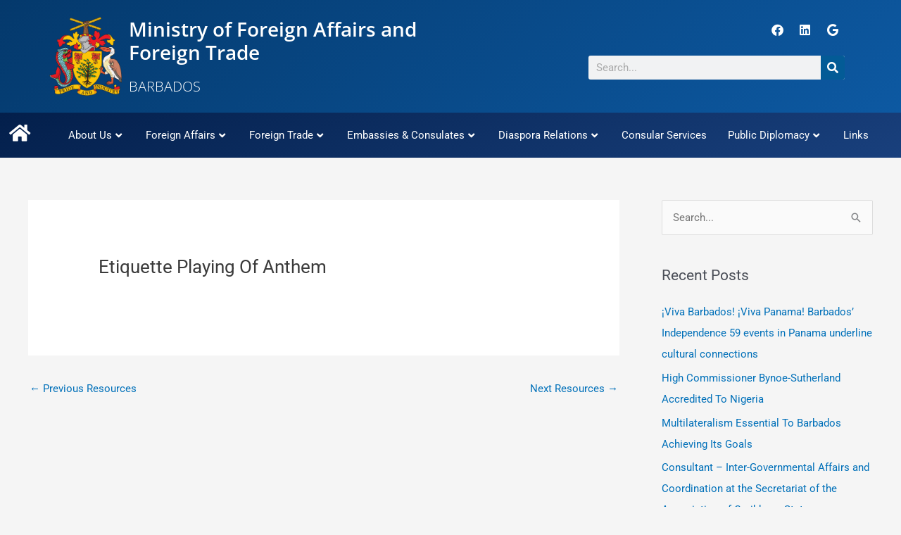

--- FILE ---
content_type: text/html; charset=UTF-8
request_url: https://www.foreign.gov.bb/media/etiquette-playing-of-anthem/
body_size: 48533
content:
<!DOCTYPE html><html lang="en-US"><head><script data-no-optimize="1">var litespeed_docref=sessionStorage.getItem("litespeed_docref");litespeed_docref&&(Object.defineProperty(document,"referrer",{get:function(){return litespeed_docref}}),sessionStorage.removeItem("litespeed_docref"));</script> <meta charset="UTF-8"><meta name="viewport" content="width=device-width, initial-scale=1"><link rel="profile" href="https://gmpg.org/xfn/11"><title>Etiquette Playing of Anthem - Foreign Affairs and Foreign Trade</title> <script data-cfasync="false" data-pagespeed-no-defer>var gtm4wp_datalayer_name = "dataLayer";
	var dataLayer = dataLayer || [];</script> <meta name="robots" content="max-snippet:-1,max-image-preview:standard,max-video-preview:-1" /><link rel="canonical" href="https://www.foreign.gov.bb/media/etiquette-playing-of-anthem/" /><meta property="og:type" content="article" /><meta property="og:locale" content="en_US" /><meta property="og:site_name" content="Foreign Affairs and Foreign Trade" /><meta property="og:title" content="Etiquette Playing of Anthem" /><meta property="og:url" content="https://www.foreign.gov.bb/media/etiquette-playing-of-anthem/" /><meta property="og:image" content="https://www.foreign.gov.bb/wp-content/uploads/2020/10/cropped-250px-Coat_of_arms_of_Barbados_2.png" /><meta property="og:image:width" content="512" /><meta property="og:image:height" content="512" /><meta property="article:published_time" content="2020-08-14T14:49:09+00:00" /><meta property="article:modified_time" content="2020-08-14T14:49:10+00:00" /><meta name="twitter:card" content="summary_large_image" /><meta name="twitter:title" content="Etiquette Playing of Anthem" /><meta name="twitter:image" content="https://www.foreign.gov.bb/wp-content/uploads/2020/10/cropped-250px-Coat_of_arms_of_Barbados_2.png" /> <script type="application/ld+json">{"@context":"https://schema.org","@graph":[{"@type":"WebSite","@id":"https://www.foreign.gov.bb/#/schema/WebSite","url":"https://www.foreign.gov.bb/","name":"Foreign Affairs and Foreign Trade","description":"Barbados","inLanguage":"en-US","potentialAction":{"@type":"SearchAction","target":{"@type":"EntryPoint","urlTemplate":"https://www.foreign.gov.bb/search/{search_term_string}/"},"query-input":"required name=search_term_string"},"publisher":{"@type":"Organization","@id":"https://www.foreign.gov.bb/#/schema/Organization","name":"Foreign Affairs and Foreign Trade","url":"https://www.foreign.gov.bb/","logo":{"@type":"ImageObject","url":"https://www.foreign.gov.bb/wp-content/uploads/2020/10/cropped-250px-Coat_of_arms_of_Barbados_2.png","contentUrl":"https://www.foreign.gov.bb/wp-content/uploads/2020/10/cropped-250px-Coat_of_arms_of_Barbados_2.png","width":512,"height":512}}},{"@type":"WebPage","@id":"https://www.foreign.gov.bb/media/etiquette-playing-of-anthem/","url":"https://www.foreign.gov.bb/media/etiquette-playing-of-anthem/","name":"Etiquette Playing of Anthem - Foreign Affairs and Foreign Trade","inLanguage":"en-US","isPartOf":{"@id":"https://www.foreign.gov.bb/#/schema/WebSite"},"breadcrumb":{"@type":"BreadcrumbList","@id":"https://www.foreign.gov.bb/#/schema/BreadcrumbList","itemListElement":[{"@type":"ListItem","position":1,"item":"https://www.foreign.gov.bb/","name":"Foreign Affairs and Foreign Trade"},{"@type":"ListItem","position":2,"item":"https://www.foreign.gov.bb/media/","name":"Archives: Resources"},{"@type":"ListItem","position":3,"name":"Etiquette Playing of Anthem"}]},"potentialAction":{"@type":"ReadAction","target":"https://www.foreign.gov.bb/media/etiquette-playing-of-anthem/"},"datePublished":"2020-08-14T14:49:09+00:00","dateModified":"2020-08-14T14:49:10+00:00"}]}</script> <link rel="alternate" type="application/rss+xml" title="Foreign Affairs and Foreign Trade &raquo; Feed" href="https://www.foreign.gov.bb/feed/" /><link rel="alternate" type="application/rss+xml" title="Foreign Affairs and Foreign Trade &raquo; Comments Feed" href="https://www.foreign.gov.bb/comments/feed/" /><link rel="alternate" title="oEmbed (JSON)" type="application/json+oembed" href="https://www.foreign.gov.bb/wp-json/oembed/1.0/embed?url=https%3A%2F%2Fwww.foreign.gov.bb%2Fmedia%2Fetiquette-playing-of-anthem%2F" /><link rel="alternate" title="oEmbed (XML)" type="text/xml+oembed" href="https://www.foreign.gov.bb/wp-json/oembed/1.0/embed?url=https%3A%2F%2Fwww.foreign.gov.bb%2Fmedia%2Fetiquette-playing-of-anthem%2F&#038;format=xml" /><style id='wp-img-auto-sizes-contain-inline-css'>img:is([sizes=auto i],[sizes^="auto," i]){contain-intrinsic-size:3000px 1500px}
/*# sourceURL=wp-img-auto-sizes-contain-inline-css */</style><style id="litespeed-ccss">.jet-menu-container{text-align:initial;line-height:1.2}a,body,div,form,h1,h2,html,label,li,span,ul{border:0;font-size:100%;font-style:inherit;font-weight:inherit;margin:0;outline:0;padding:0;vertical-align:baseline}html{-webkit-text-size-adjust:100%;-ms-text-size-adjust:100%}body{margin:0}article,aside,header,main,nav,section{display:block}a{background-color:transparent}a,a:visited{text-decoration:none}img{border:0}svg:not(:root){overflow:hidden}button,input{color:inherit;font:inherit;margin:0}button{overflow:visible}button{text-transform:none}button,input[type=submit]{-webkit-appearance:button}button::-moz-focus-inner,input::-moz-focus-inner{border:0;padding:0}input{line-height:normal}input[type=search]{-webkit-appearance:textfield;box-sizing:content-box}input[type=search]::-webkit-search-cancel-button,input[type=search]::-webkit-search-decoration{-webkit-appearance:none}@media (min-width:544px){.ast-container{max-width:100%}}@media (min-width:768px){.ast-container{max-width:100%}}@media (min-width:992px){.ast-container{max-width:100%}}@media (min-width:1200px){.ast-container{max-width:100%}}.ast-container{margin-left:auto;margin-right:auto;padding-left:20px;padding-right:20px}.ast-container:after{content:"";display:table;clear:both}h1,h2{clear:both}h1{color:#808285;font-size:2em;line-height:1.2}h2{color:#808285;font-size:1.7em;line-height:1.3}html{box-sizing:border-box}*,:after,:before{box-sizing:inherit}body{color:#808285;background:#fff;font-style:normal}ul{margin:0 0 1.5em 3em}ul{list-style:disc}li>ul{margin-bottom:0;margin-left:1.5em}i{font-style:italic}img{height:auto;max-width:100%}button,input{color:#808285;font-weight:400;font-size:100%;margin:0;vertical-align:baseline}button,input{line-height:normal}button,input[type=submit]{border:1px solid;border-color:var(--ast-border-color);border-radius:2px;background:#e6e6e6;padding:.6em 1em .4em;color:#fff}input[type=search]{color:#666;border:1px solid var(--ast-border-color);border-radius:2px;-webkit-appearance:none}a{color:#4169e1}.screen-reader-text{border:0;clip:rect(1px,1px,1px,1px);height:1px;margin:-1px;overflow:hidden;padding:0;position:absolute;width:1px;word-wrap:normal!important}#primary:after,#primary:before,#secondary:after,#secondary:before,.ast-container:after,.ast-container:before,.clear:after,.clear:before,.sidebar-main:after,.sidebar-main:before,.site-content:after,.site-content:before,.site-main:after,.site-main:before{content:"";display:table}#primary:after,#secondary:after,.ast-container:after,.clear:after,.sidebar-main:after,.site-content:after,.site-main:after{clear:both}body{-webkit-font-smoothing:antialiased;-moz-osx-font-smoothing:grayscale}body:not(.logged-in){position:relative}#page{position:relative}a{text-decoration:none}img{vertical-align:middle}input[type=submit]{border-radius:0;padding:18px 30px;border:0;box-shadow:none;text-shadow:none}.search-form .search-field{outline:0}input{line-height:1}body,button,input[type=submit]{line-height:1.85714285714286}.ast-single-post .entry-title{line-height:1.2}.entry-title{font-weight:400}body{background-color:#fff}#page{display:block}#primary,#secondary{display:block;position:relative;float:left;width:100%}#primary{margin:4em 0}.ast-separate-container{background-color:#f5f5f5}.ast-separate-container #primary{padding:4em 0;margin:0;border:0}.ast-separate-container .ast-article-single:not(.ast-related-post){background-color:#fff}.ast-separate-container .ast-article-single{border-bottom:1px solid var(--ast-border-color);margin:0;padding:5.34em 6.67em}.ast-separate-container .ast-article-single{border-bottom:0}@media (max-width:1200px){.ast-separate-container .ast-article-single{margin:0;padding:3.34em 2.4em}}@media (min-width:993px){.ast-separate-container #primary,.ast-separate-container.ast-right-sidebar #primary{margin:4em 0;padding:0}.ast-right-sidebar #primary{padding-right:60px}}@media (max-width:992px){.ast-separate-container #primary,.ast-separate-container.ast-right-sidebar #primary{padding-left:0;padding-right:0}.ast-right-sidebar #primary{padding-right:30px}}.site-main .post-navigation{margin:0 0 1.5em;overflow:hidden}.post-navigation .nav-next{width:50%;display:inline-block}.post-navigation .nav-next{text-align:right}.post-navigation a{background:0 0;font-size:16px;font-size:1.06666rem;padding:0 1.5em;height:2.33333em;line-height:calc(2.33333em - 3px)}.hentry{margin:0 0 1.5em}body{overflow-x:hidden}.widget-title{font-weight:400;margin-bottom:1em;line-height:1.5}.widget{margin:0 0 2.8em}.widget ul{margin:0;list-style-type:none}.widget_search .search-form{position:relative;padding:0;background:initial;color:inherit}.widget_search .search-form>label{position:relative}.widget_search .search-form input[type=submit]{padding:13px 20px;border-radius:2px;border:none;top:0;right:0;position:absolute;color:transparent;background:0 0;max-width:45px;z-index:2}.widget_search .search-form .search-field{background:#fafafa;border-width:1px;border-color:var(--ast-border-color);border-radius:2px}.widget_search .search-field{width:100%;padding:16px 45px 16px 15px}input[type=search]{color:#666;padding:.75em;height:auto;border-width:1px;border-style:solid;border-color:var(--ast-border-color);border-radius:2px;background:var(--ast-comment-inputs-background);box-shadow:none;box-sizing:border-box}input[type=submit]{box-shadow:none}.entry-header{margin-bottom:1em;word-wrap:break-word}.entry-content{word-wrap:break-word}.entry-title{margin-bottom:.2em}.single .entry-header{margin-bottom:2em}.single .post-navigation{margin:0;padding:2em 0 0;border-top:1px solid var(--ast-border-color)}@media (max-width:768px){.single .post-navigation{padding-top:1.5em}}.single .post-navigation a{margin:2px;display:inline-block;text-align:center;color:#000}@media (min-width:421px){.single .post-navigation .nav-links{-js-display:flex;display:flex}.single .post-navigation .nav-next{flex:auto}}@media (max-width:420px){.single .post-navigation .ast-right-arrow{display:none}.single .post-navigation .nav-next{width:100%}.single .post-navigation .nav-next a{width:100%}}.ast-separate-container .post-navigation{border-top:0;padding-left:3.33333em;padding-right:3.33333em}@media (max-width:420px){.ast-separate-container .post-navigation{padding-left:0;padding-right:0}}@media (max-width:768px){.ast-separate-container .entry-header{margin-bottom:1em}}:root{--ast-container-default-xlg-padding:6.67em;--ast-container-default-lg-padding:5.67em;--ast-container-default-slg-padding:4.34em;--ast-container-default-md-padding:3.34em;--ast-container-default-sm-padding:6.67em;--ast-container-default-xs-padding:2.4em;--ast-container-default-xxs-padding:1.4em;--ast-code-block-background:#eee;--ast-comment-inputs-background:#fafafa}html{font-size:93.75%}a{color:var(--ast-global-color-0)}body,button,input{font-family:-apple-system,BlinkMacSystemFont,Segoe UI,Roboto,Oxygen-Sans,Ubuntu,Cantarell,Helvetica Neue,sans-serif;font-weight:inherit;font-size:15px;font-size:1rem;line-height:1.6em}.entry-title{font-size:30px;font-size:2rem}h1{font-size:40px;font-size:2.6666666666667rem;line-height:1.4em}h2{font-size:30px;font-size:2rem;line-height:1.25em}body,h1,h2{color:var(--ast-global-color-3)}.single .nav-links .nav-next{color:var(--ast-global-color-0)}.single .post-navigation a{color:var(--ast-global-color-0)}.widget-title{font-size:21px;font-size:1.4rem;color:var(--ast-global-color-3)}#secondary,#secondary input{font-size:15px;font-size:1rem}#secondary{margin:4em 0 2.5em;word-break:break-word;line-height:2}#secondary li{margin-bottom:.25em}#secondary li:last-child{margin-bottom:0}@media (min-width:993px){.ast-right-sidebar #secondary{padding-left:60px}}@media (max-width:993px){.ast-right-sidebar #secondary{padding-left:30px}}@media (max-width:921px){.ast-separate-container #primary,.ast-separate-container #secondary{padding:1.5em 0}#primary,#secondary{padding:1.5em 0;margin:0}.ast-separate-container .ast-article-single{padding:1.5em 2.14em}}@media (max-width:921px){#secondary.secondary{padding-top:0}.ast-separate-container.ast-right-sidebar #secondary{padding-left:1em;padding-right:1em}}@media (max-width:921px){.ast-right-sidebar #primary{padding-right:0}.ast-right-sidebar #secondary{padding-left:0}}@media (min-width:922px){.ast-separate-container.ast-right-sidebar #primary{border:0}}@media (min-width:922px){.ast-right-sidebar #primary{border-right:1px solid var(--ast-border-color)}.ast-right-sidebar #secondary{border-left:1px solid var(--ast-border-color);margin-left:-1px}.ast-separate-container.ast-right-sidebar #secondary{border:0;margin-left:auto;margin-right:auto}}.elementor-widget-heading h2.elementor-heading-title{line-height:1.25em}button,input[type=submit]{border-style:solid;border-top-width:0;border-right-width:0;border-left-width:0;border-bottom-width:0;color:#fff;border-color:var(--ast-global-color-0);background-color:var(--ast-global-color-0);border-radius:2px;padding-top:10px;padding-right:40px;padding-bottom:10px;padding-left:40px;font-family:inherit;font-weight:inherit;line-height:1em}@media (min-width:544px){.ast-container{max-width:100%}}@media (max-width:544px){.ast-separate-container .ast-article-single{padding:1.5em 1em}.ast-separate-container #content .ast-container{padding-left:.54em;padding-right:.54em}.ast-separate-container #secondary{padding-top:0}}@media (max-width:921px){.entry-title{font-size:30px}h1{font-size:30px}h2{font-size:25px}}@media (max-width:544px){.entry-title{font-size:30px}h1{font-size:30px}h2{font-size:25px}}@media (max-width:921px){html{font-size:85.5%}}@media (max-width:544px){html{font-size:85.5%}}@media (min-width:922px){.ast-container{max-width:1240px}}:root{--ast-global-color-0:#0170b9;--ast-global-color-1:#3a3a3a;--ast-global-color-2:#3a3a3a;--ast-global-color-3:#4b4f58;--ast-global-color-4:#f5f5f5;--ast-global-color-5:#fff;--ast-global-color-6:#e5e5e5;--ast-global-color-7:#424242;--ast-global-color-8:#000}:root{--ast-border-color:#ddd}header.entry-header .entry-title{text-transform:capitalize}h1,h2{color:var(--ast-global-color-2)}@media (min-width:922px){#primary{width:70%}#secondary{width:30%}}.widget_search .search-form:after{font-family:Astra;font-size:1.2em;font-weight:400;content:"\e8b6";position:absolute;top:50%;right:15px;transform:translate(0,-50%)}.ast-separate-container .ast-article-single:not(.ast-related-post){background-color:var(--ast-global-color-5)}@media (max-width:921px){.ast-separate-container .ast-article-single:not(.ast-related-post){background-color:var(--ast-global-color-5)}}@media (max-width:544px){.ast-separate-container .ast-article-single:not(.ast-related-post){background-color:var(--ast-global-color-5)}}:root{--e-global-color-astglobalcolor0:#0170b9;--e-global-color-astglobalcolor1:#3a3a3a;--e-global-color-astglobalcolor2:#3a3a3a;--e-global-color-astglobalcolor3:#4b4f58;--e-global-color-astglobalcolor4:#f5f5f5;--e-global-color-astglobalcolor5:#fff;--e-global-color-astglobalcolor6:#e5e5e5;--e-global-color-astglobalcolor7:#424242;--e-global-color-astglobalcolor8:#000}ul{box-sizing:border-box}:root{--wp--preset--font-size--normal:16px;--wp--preset--font-size--huge:42px}.screen-reader-text{border:0;clip:rect(1px,1px,1px,1px);clip-path:inset(50%);height:1px;margin:-1px;overflow:hidden;padding:0;position:absolute;width:1px;word-wrap:normal!important}body{--wp--preset--color--black:#000;--wp--preset--color--cyan-bluish-gray:#abb8c3;--wp--preset--color--white:#fff;--wp--preset--color--pale-pink:#f78da7;--wp--preset--color--vivid-red:#cf2e2e;--wp--preset--color--luminous-vivid-orange:#ff6900;--wp--preset--color--luminous-vivid-amber:#fcb900;--wp--preset--color--light-green-cyan:#7bdcb5;--wp--preset--color--vivid-green-cyan:#00d084;--wp--preset--color--pale-cyan-blue:#8ed1fc;--wp--preset--color--vivid-cyan-blue:#0693e3;--wp--preset--color--vivid-purple:#9b51e0;--wp--preset--color--ast-global-color-0:var(--ast-global-color-0);--wp--preset--color--ast-global-color-1:var(--ast-global-color-1);--wp--preset--color--ast-global-color-2:var(--ast-global-color-2);--wp--preset--color--ast-global-color-3:var(--ast-global-color-3);--wp--preset--color--ast-global-color-4:var(--ast-global-color-4);--wp--preset--color--ast-global-color-5:var(--ast-global-color-5);--wp--preset--color--ast-global-color-6:var(--ast-global-color-6);--wp--preset--color--ast-global-color-7:var(--ast-global-color-7);--wp--preset--color--ast-global-color-8:var(--ast-global-color-8);--wp--preset--gradient--vivid-cyan-blue-to-vivid-purple:linear-gradient(135deg,rgba(6,147,227,1) 0%,#9b51e0 100%);--wp--preset--gradient--light-green-cyan-to-vivid-green-cyan:linear-gradient(135deg,#7adcb4 0%,#00d082 100%);--wp--preset--gradient--luminous-vivid-amber-to-luminous-vivid-orange:linear-gradient(135deg,rgba(252,185,0,1) 0%,rgba(255,105,0,1) 100%);--wp--preset--gradient--luminous-vivid-orange-to-vivid-red:linear-gradient(135deg,rgba(255,105,0,1) 0%,#cf2e2e 100%);--wp--preset--gradient--very-light-gray-to-cyan-bluish-gray:linear-gradient(135deg,#eee 0%,#a9b8c3 100%);--wp--preset--gradient--cool-to-warm-spectrum:linear-gradient(135deg,#4aeadc 0%,#9778d1 20%,#cf2aba 40%,#ee2c82 60%,#fb6962 80%,#fef84c 100%);--wp--preset--gradient--blush-light-purple:linear-gradient(135deg,#ffceec 0%,#9896f0 100%);--wp--preset--gradient--blush-bordeaux:linear-gradient(135deg,#fecda5 0%,#fe2d2d 50%,#6b003e 100%);--wp--preset--gradient--luminous-dusk:linear-gradient(135deg,#ffcb70 0%,#c751c0 50%,#4158d0 100%);--wp--preset--gradient--pale-ocean:linear-gradient(135deg,#fff5cb 0%,#b6e3d4 50%,#33a7b5 100%);--wp--preset--gradient--electric-grass:linear-gradient(135deg,#caf880 0%,#71ce7e 100%);--wp--preset--gradient--midnight:linear-gradient(135deg,#020381 0%,#2874fc 100%);--wp--preset--duotone--dark-grayscale:url('#wp-duotone-dark-grayscale');--wp--preset--duotone--grayscale:url('#wp-duotone-grayscale');--wp--preset--duotone--purple-yellow:url('#wp-duotone-purple-yellow');--wp--preset--duotone--blue-red:url('#wp-duotone-blue-red');--wp--preset--duotone--midnight:url('#wp-duotone-midnight');--wp--preset--duotone--magenta-yellow:url('#wp-duotone-magenta-yellow');--wp--preset--duotone--purple-green:url('#wp-duotone-purple-green');--wp--preset--duotone--blue-orange:url('#wp-duotone-blue-orange');--wp--preset--font-size--small:13px;--wp--preset--font-size--medium:20px;--wp--preset--font-size--large:36px;--wp--preset--font-size--x-large:42px;--wp--preset--spacing--20:.44rem;--wp--preset--spacing--30:.67rem;--wp--preset--spacing--40:1rem;--wp--preset--spacing--50:1.5rem;--wp--preset--spacing--60:2.25rem;--wp--preset--spacing--70:3.38rem;--wp--preset--spacing--80:5.06rem}body{margin:0;--wp--style--global--content-size:var(--wp--custom--ast-content-width-size);--wp--style--global--wide-size:var(--wp--custom--ast-wide-width-size)}body{--wp--style--block-gap:24px}body{padding-top:0;padding-right:0;padding-bottom:0;padding-left:0}.fa,.fab,.fas{-moz-osx-font-smoothing:grayscale;-webkit-font-smoothing:antialiased;display:inline-block;font-style:normal;font-variant:normal;text-rendering:auto;line-height:1}.fa-angle-down:before{content:"\f107"}.fa-angle-right:before{content:"\f105"}.fa-facebook:before{content:"\f09a"}.fa-google:before{content:"\f1a0"}.fa-home:before{content:"\f015"}.fa-linkedin:before{content:"\f08c"}.fa-search:before{content:"\f002"}.fab{font-family:"Font Awesome 5 Brands"}.fa,.fas{font-family:"Font Awesome 5 Free"}.fa,.fas{font-weight:900}.jet-menu-container{position:relative;width:100%}.jet-menu{display:-webkit-box;display:-ms-flexbox;display:flex;-webkit-box-orient:horizontal;-webkit-box-direction:normal;-ms-flex-flow:row wrap;flex-flow:row wrap;-webkit-box-pack:center;-ms-flex-pack:center;justify-content:center;-webkit-box-align:stretch;-ms-flex-align:stretch;align-items:stretch;width:100%;position:relative;margin:0;padding:0;list-style:none}.jet-menu .jet-menu-item{display:-webkit-box;display:-ms-flexbox;display:flex}.jet-menu .top-level-link{width:100%;margin:0;padding:10px;display:-webkit-box;display:-ms-flexbox;display:flex;-webkit-box-pack:start;-ms-flex-pack:start;justify-content:flex-start;-webkit-box-align:center;-ms-flex-align:center;align-items:center}.jet-menu ul{left:0}.jet-menu-item{position:relative}.jet-menu-item>a{display:block;text-decoration:none;width:auto}.jet-menu-item.jet-mega-menu-item{position:static}.jet-menu-item .jet-sub-mega-menu{width:100%;display:-webkit-box;display:-ms-flexbox;display:flex;-webkit-box-pack:center;-ms-flex-pack:center;justify-content:center;-webkit-box-align:center;-ms-flex-align:center;align-items:center;position:absolute;background-color:#fff;top:100%;left:0;-webkit-box-shadow:2px 2px 5px rgba(0,0,0,.2);box-shadow:2px 2px 5px rgba(0,0,0,.2);z-index:999}.jet-menu-item .jet-sub-mega-menu>.elementor{width:100%}.jet-menu-item-wrapper{display:-webkit-box;display:-ms-flexbox;display:flex;-ms-flex-wrap:wrap;flex-wrap:wrap;-webkit-box-align:center;-ms-flex-align:center;align-items:center}.jet-menu-item-wrapper .jet-dropdown-arrow{display:-webkit-box;display:-ms-flexbox;display:flex;-webkit-box-pack:center;-ms-flex-pack:center;justify-content:center;-webkit-box-align:center;-ms-flex-align:center;align-items:center;-ms-flex-item-align:center;align-self:center;margin-left:10px}.jet-sub-mega-menu{opacity:0;visibility:hidden}.jet-menu.jet-menu--animation-type-fade .jet-sub-mega-menu{opacity:0;visibility:hidden}.jet-mega-menu-item{position:relative;-webkit-transform-origin:0;-ms-transform-origin:0;transform-origin:0}.elementor-column-gap-default>.elementor-row>.elementor-column>.elementor-element-populated>.elementor-widget-wrap{padding:10px}@media (max-width:767px){.elementor-column{width:100%}}.elementor-screen-only,.screen-reader-text{position:absolute;top:-10000em;width:1px;height:1px;margin:-1px;padding:0;overflow:hidden;clip:rect(0,0,0,0);border:0}.elementor *,.elementor :after,.elementor :before{box-sizing:border-box}.elementor a{box-shadow:none;text-decoration:none}.elementor img{height:auto;max-width:100%;border:none;border-radius:0;box-shadow:none}.elementor-element{--flex-direction:initial;--flex-wrap:initial;--justify-content:initial;--align-items:initial;--align-content:initial;--gap:initial;--flex-basis:initial;--flex-grow:initial;--flex-shrink:initial;--order:initial;--align-self:initial;flex-basis:var(--flex-basis);flex-grow:var(--flex-grow);flex-shrink:var(--flex-shrink);order:var(--order);align-self:var(--align-self)}:root{--page-title-display:block}h1.entry-title{display:var(--page-title-display)}.elementor-section{position:relative}.elementor-section .elementor-container{display:flex;margin-right:auto;margin-left:auto;position:relative}@media (max-width:1024px){.elementor-section .elementor-container{flex-wrap:wrap}}.elementor-section.elementor-section-boxed>.elementor-container{max-width:1140px}.elementor-row{width:100%;display:flex}@media (max-width:1024px){.elementor-row{flex-wrap:wrap}}.elementor-widget-wrap{position:relative;width:100%;flex-wrap:wrap;align-content:flex-start}.elementor:not(.elementor-bc-flex-widget) .elementor-widget-wrap{display:flex}.elementor-widget-wrap>.elementor-element{width:100%}.elementor-widget{position:relative}.elementor-widget:not(:last-child){margin-bottom:20px}.elementor-column{position:relative;min-height:1px;display:flex}.elementor-column-wrap{width:100%;position:relative;display:flex}@media (min-width:768px){.elementor-column.elementor-col-25{width:25%}.elementor-column.elementor-col-33{width:33.333%}.elementor-column.elementor-col-50{width:50%}.elementor-column.elementor-col-100{width:100%}}@media (max-width:767px){.elementor-column{width:100%}}.elementor-grid{display:grid;grid-column-gap:var(--grid-column-gap);grid-row-gap:var(--grid-row-gap)}.elementor-grid .elementor-grid-item{min-width:0}.elementor-grid-0 .elementor-grid{display:inline-block;width:100%;word-spacing:var(--grid-column-gap);margin-bottom:calc(-1*var(--grid-row-gap))}.elementor-grid-0 .elementor-grid .elementor-grid-item{display:inline-block;margin-bottom:var(--grid-row-gap);word-break:break-word}.elementor-icon{display:inline-block;line-height:1;color:#818a91;font-size:50px;text-align:center}.elementor-icon i{width:1em;height:1em;position:relative;display:block}.elementor-icon i:before{position:absolute;left:50%;transform:translateX(-50%)}.elementor-element{--swiper-theme-color:#000;--swiper-navigation-size:44px;--swiper-pagination-bullet-size:6px;--swiper-pagination-bullet-horizontal-gap:6px}.elementor .elementor-element ul.elementor-icon-list-items{padding:0}@media (max-width:767px){.elementor .elementor-hidden-mobile{display:none}}@media (min-width:768px) and (max-width:1024px){.elementor .elementor-hidden-tablet{display:none}}@media (min-width:1025px) and (max-width:99999px){.elementor .elementor-hidden-desktop{display:none}}.elementor-heading-title{padding:0;margin:0;line-height:1}.elementor-widget-heading .elementor-heading-title[class*=elementor-size-]>a{color:inherit;font-size:inherit;line-height:inherit}.elementor-widget .elementor-icon-list-items{list-style-type:none;margin:0;padding:0}.elementor-widget .elementor-icon-list-item{margin:0;padding:0;position:relative}.elementor-widget .elementor-icon-list-item:after{position:absolute;bottom:0;width:100%}.elementor-widget .elementor-icon-list-item,.elementor-widget .elementor-icon-list-item a{display:flex;align-items:center;font-size:inherit}.elementor-widget .elementor-icon-list-icon+.elementor-icon-list-text{align-self:center;padding-left:5px}.elementor-widget .elementor-icon-list-icon{display:flex}.elementor-widget .elementor-icon-list-icon i{width:1.25em;font-size:var(--e-icon-list-icon-size)}.elementor-widget.elementor-widget-icon-list .elementor-icon-list-icon{text-align:var(--e-icon-list-icon-align)}.elementor-widget.elementor-list-item-link-full_width a{width:100%}.elementor-widget:not(.elementor-align-right) .elementor-icon-list-item:after{left:0}.elementor-widget:not(.elementor-align-left) .elementor-icon-list-item:after{right:0}@media (min-width:-1px){.elementor-widget:not(.elementor-widescreen-align-right) .elementor-icon-list-item:after{left:0}.elementor-widget:not(.elementor-widescreen-align-left) .elementor-icon-list-item:after{right:0}}@media (max-width:-1px){.elementor-widget:not(.elementor-laptop-align-right) .elementor-icon-list-item:after{left:0}.elementor-widget:not(.elementor-laptop-align-left) .elementor-icon-list-item:after{right:0}}@media (max-width:-1px){.elementor-widget:not(.elementor-tablet_extra-align-right) .elementor-icon-list-item:after{left:0}.elementor-widget:not(.elementor-tablet_extra-align-left) .elementor-icon-list-item:after{right:0}}@media (max-width:1024px){.elementor-widget:not(.elementor-tablet-align-right) .elementor-icon-list-item:after{left:0}.elementor-widget:not(.elementor-tablet-align-left) .elementor-icon-list-item:after{right:0}}@media (max-width:-1px){.elementor-widget:not(.elementor-mobile_extra-align-right) .elementor-icon-list-item:after{left:0}.elementor-widget:not(.elementor-mobile_extra-align-left) .elementor-icon-list-item:after{right:0}}@media (max-width:767px){.elementor-widget:not(.elementor-mobile-align-right) .elementor-icon-list-item:after{left:0}.elementor-widget:not(.elementor-mobile-align-left) .elementor-icon-list-item:after{right:0}}.elementor-widget-image{text-align:center}.elementor-widget-image a{display:inline-block}.elementor-widget-image img{vertical-align:middle;display:inline-block}.elementor-widget-social-icons.elementor-grid-0 .elementor-widget-container{line-height:1;font-size:0}.elementor-widget-social-icons .elementor-grid{grid-column-gap:var(--grid-column-gap,5px);grid-row-gap:var(--grid-row-gap,5px);grid-template-columns:var(--grid-template-columns);justify-content:var(--justify-content,center);justify-items:var(--justify-content,center)}.elementor-icon.elementor-social-icon{font-size:var(--icon-size,25px);line-height:var(--icon-size,25px);width:calc(var(--icon-size,25px) + (2*var(--icon-padding,.5em)));height:calc(var(--icon-size,25px) + (2*var(--icon-padding,.5em)))}.elementor-social-icon{--e-social-icon-icon-color:#fff;display:inline-flex;background-color:#818a91;align-items:center;justify-content:center;text-align:center}.elementor-social-icon i{color:var(--e-social-icon-icon-color)}.elementor-social-icon:last-child{margin:0}.elementor-social-icon-facebook{background-color:#3b5998}.elementor-social-icon-linkedin{background-color:#0077b5}.elementor-shape-rounded .elementor-icon.elementor-social-icon{border-radius:10%}.elementor-kit-2319{--e-global-color-primary:#6ec1e4;--e-global-color-secondary:#54595f;--e-global-color-text:#7a7a7a;--e-global-color-accent:#61ce70;--e-global-color-9e002e3:#fff;--e-global-color-9fdad12:#192972;--e-global-typography-primary-font-family:"Roboto";--e-global-typography-primary-font-weight:600;--e-global-typography-secondary-font-family:"Roboto Slab";--e-global-typography-secondary-font-weight:400;--e-global-typography-text-font-family:"Roboto";--e-global-typography-text-font-weight:400;--e-global-typography-accent-font-family:"Roboto";--e-global-typography-accent-font-weight:500}.elementor-section.elementor-section-boxed>.elementor-container{max-width:1140px}.elementor-widget:not(:last-child){margin-bottom:20px}.elementor-element{--widgets-spacing:20px}h1.entry-title{display:var(--page-title-display)}@media (max-width:1024px){.elementor-section.elementor-section-boxed>.elementor-container{max-width:1024px}}@media (max-width:767px){.elementor-section.elementor-section-boxed>.elementor-container{max-width:767px}}div[class*=' pp-'],div[class^=pp-]{-webkit-box-sizing:border-box;box-sizing:border-box}.pp-menu-item:after,.pp-menu-item:before{display:block;position:absolute}.pp-menu-item:not(:hover):not(:focus):not(.pp-menu-item-active):not(.highlighted):after,.pp-menu-item:not(:hover):not(:focus):not(.pp-menu-item-active):not(.highlighted):before{opacity:0}.pp--pointer-underline .pp-menu-item:after,.pp--pointer-underline .pp-menu-item:before{height:3px;width:100%;left:0;background-color:#55595c;z-index:2}.pp--pointer-underline .pp-menu-item:after{content:'';bottom:0}.pp-advanced-menu--main .pp-advanced-menu a{padding:13px 20px}.pp-advanced-menu--main .pp-advanced-menu ul{position:absolute;width:12em;border-width:0;border-style:solid;padding:0}.pp-advanced-menu--layout-horizontal{display:-webkit-box;display:-ms-flexbox;display:flex}.pp-advanced-menu--layout-horizontal .pp-advanced-menu{display:-webkit-box;display:-ms-flexbox;display:flex;-ms-flex-wrap:wrap;flex-wrap:wrap}.pp-advanced-menu--layout-horizontal .pp-advanced-menu a{white-space:nowrap}.pp-advanced-menu__align-right .pp-advanced-menu{-webkit-box-pack:end;-ms-flex-pack:end;justify-content:flex-end;margin-left:auto}.pp-advanced-menu-main-wrapper{display:-webkit-box;display:-ms-flexbox;display:flex;-webkit-box-orient:vertical;-webkit-box-direction:normal;-ms-flex-direction:column;flex-direction:column}ul.pp-advanced-menu{position:relative;z-index:2;display:block;list-style:none;margin:0;padding:0;line-height:normal}ul.pp-advanced-menu:after{content:"a0";display:block;height:0;font:0/0 serif;clear:both;visibility:hidden;overflow:hidden}ul.pp-advanced-menu ul{list-style:none;margin:0;padding:0;line-height:normal;display:none}ul.pp-advanced-menu ul li{display:block;list-style:none;margin:0;padding:0;line-height:normal}ul.pp-advanced-menu li{position:relative;border-width:0}ul.pp-advanced-menu a{position:relative;display:-webkit-box;display:-ms-flexbox;display:flex;-webkit-box-align:center;-ms-flex-align:center;align-items:center;padding:10px 20px;line-height:1.82;border:none;height:100%}.pp-menu-toggle{display:-webkit-box;display:-ms-flexbox;display:flex;-webkit-box-align:center;-ms-flex-align:center;align-items:center;-webkit-box-pack:center;-ms-flex-pack:center;justify-content:center;font-size:22px;border:0 solid;color:#494c4f;border-radius:3px;background-color:rgba(0,0,0,.05);padding:.25em}.pp-menu-toggle .pp-hamburger{font:inherit;display:inline-block;overflow:visible;margin:0;text-transform:none;color:inherit;border:0;background-color:transparent;line-height:0}.pp-menu-toggle .pp-hamburger .pp-hamburger-box{position:relative;display:inline-block;font-size:26px;width:1em;height:1em}.pp-menu-toggle .pp-hamburger .pp-hamburger-box .pp-hamburger-inner{top:50%;display:block;margin-top:-.077em}.pp-menu-toggle .pp-hamburger .pp-hamburger-box .pp-hamburger-inner:after,.pp-menu-toggle .pp-hamburger .pp-hamburger-box .pp-hamburger-inner:before{display:block;content:""}.pp-menu-toggle .pp-hamburger .pp-hamburger-box .pp-hamburger-inner:before{top:-.308em}.pp-menu-toggle .pp-hamburger .pp-hamburger-box .pp-hamburger-inner:after{bottom:-.308em}.pp-menu-toggle .pp-hamburger .pp-hamburger-box .pp-hamburger-inner,.pp-menu-toggle .pp-hamburger .pp-hamburger-box .pp-hamburger-inner:after,.pp-menu-toggle .pp-hamburger .pp-hamburger-box .pp-hamburger-inner:before{background-color:#000;position:absolute;width:100%;height:.154em;border-radius:.154em}.pp-advanced-menu--dropdown.pp-advanced-menu__container{margin-top:10px}.pp-advanced-menu--dropdown.pp-advanced-menu__container .pp-sub-item{font-size:.85em}.pp-advanced-menu--dropdown a{color:#494c4f;-webkit-box-pack:justify;-ms-flex-pack:justify;justify-content:space-between}ul.pp-advanced-menu--dropdown a{text-shadow:none;border-left:8px solid transparent}.pp-advanced-menu--dropdown{background-color:#fff;font-size:13px}.pp-advanced-menu--toggle .pp-menu-toggle:not(.pp-active)+.pp-advanced-menu__container:not(.pp-menu-full-screen){display:none}.pp-advanced-menu--dropdown.pp-advanced-menu__container .pp-menu-item{background-color:transparent}.pp-advanced-menu--dropdown.pp-menu-off-canvas{width:300px;height:100%;position:fixed;top:0;left:0;-webkit-transform:translate3d(-100%,0,0);transform:translate3d(-100%,0,0);padding:60px 0 0;z-index:999998;margin-top:0;overflow-y:auto}.pp-advanced-menu--dropdown .pp-menu-close-wrap{position:absolute;right:20px;top:20px;z-index:9999999}.pp-advanced-menu--dropdown .pp-menu-close{width:30px;height:30px;overflow:hidden;border:none;font-size:40px;color:#fff;outline:0;text-align:center}.pp-advanced-menu--dropdown .pp-menu-close:after,.pp-advanced-menu--dropdown .pp-menu-close:before{content:'';position:absolute;left:50%;width:2px;height:30px;background-color:#fff;-webkit-transform:translateY(0) rotate(45deg);transform:translateY(0) rotate(45deg)}.pp-advanced-menu--dropdown .pp-menu-close:after{-webkit-transform:translateY(0) rotate(-45deg);transform:translateY(0) rotate(-45deg)}ul.pp-advanced-menu--dropdown a{border-left:0}.pp-advanced-menu--layout-horizontal .pp-advanced-menu>li{display:-webkit-box;display:-ms-flexbox;display:flex}.pp-advanced-menu--layout-horizontal .pp-advanced-menu>li:not(:last-child):after{content:var(--pp-nav-menu-divider-content,none);border-left-width:var(--pp-nav-menu-divider-width,2px);border-left-style:var(--pp-nav-menu-divider-style,solid);height:var(--pp-nav-menu-divider-height,35%);border-color:var(--pp-nav-menu-divider-color,#000);-ms-flex-item-align:center;align-self:center}.pp-advanced-menu--layout-horizontal .pp-advanced-menu>li ul{top:100%!important}@media only screen and (min-width:1025px){.pp-advanced-menu--dropdown-tablet .pp-menu-toggle:not(.pp-menu-toggle-on-all){display:none}}@media (max-width:1024px){.pp-advanced-menu--dropdown-tablet .pp-advanced-menu--main{display:none}.pp-advanced-menu--dropdown-tablet .pp-menu-toggle{display:-webkit-box;display:-ms-flexbox;display:flex}}.elementor-location-header:before{content:"";display:table;clear:both}.elementor-search-form{display:block}.elementor-search-form button,.elementor-search-form input[type=search]{margin:0;border:0;padding:0;display:inline-block;vertical-align:middle;white-space:normal;background:0 0;line-height:1;min-width:0;font-size:15px;-webkit-appearance:none;-moz-appearance:none}.elementor-search-form button{background-color:#818a91;font-size:var(--e-search-form-submit-icon-size,16px);color:#fff;border-radius:0}.elementor-search-form__container{display:flex;overflow:hidden;border:0 solid transparent;min-height:50px}.elementor-search-form__container:not(.elementor-search-form--full-screen){background:#eceeef}.elementor-search-form__input{flex-basis:100%;color:#55595c}.elementor-search-form__input::-moz-placeholder{color:inherit;font-family:inherit;opacity:.6}.elementor-search-form__submit{font-size:var(--e-search-form-submit-icon-size,16px)}.elementor-search-form .elementor-search-form__submit{color:var(--e-search-form-submit-text-color,#fff);border:none;border-radius:0}.elementor-icon-list-items .elementor-icon-list-item .elementor-icon-list-text{display:inline-block}.fab{font-family:'Font Awesome 5 Brands';font-weight:400}input::-webkit-inner-spin-button,input::-webkit-outer-spin-button{-webkit-appearance:none;-moz-appearance:none;appearance:none;margin:0}.elementor-widget-heading .elementor-heading-title{color:var(--e-global-color-primary);font-family:var(--e-global-typography-primary-font-family),Sans-serif;font-weight:var(--e-global-typography-primary-font-weight)}.elementor-widget-icon.elementor-view-default .elementor-icon{color:var(--e-global-color-primary);border-color:var(--e-global-color-primary)}.elementor-widget-icon-list .elementor-icon-list-item:not(:last-child):after{border-color:var(--e-global-color-text)}.elementor-widget-icon-list .elementor-icon-list-icon i{color:var(--e-global-color-primary)}.elementor-widget-icon-list .elementor-icon-list-text{color:var(--e-global-color-secondary)}.elementor-widget-icon-list .elementor-icon-list-item>.elementor-icon-list-text,.elementor-widget-icon-list .elementor-icon-list-item>a{font-family:var(--e-global-typography-text-font-family),Sans-serif;font-weight:var(--e-global-typography-text-font-weight)}.elementor-widget-pp-advanced-menu .pp-advanced-menu--main .pp-menu-item{color:var(--e-global-color-text);fill:var(--e-global-color-text)}.elementor-widget-pp-advanced-menu .pp-advanced-menu--main:not(.pp--pointer-framed) .pp-menu-item:before,.elementor-widget-pp-advanced-menu .pp-advanced-menu--main:not(.pp--pointer-framed) .pp-menu-item:after{background-color:var(--e-global-color-accent)}.elementor-widget-pp-advanced-menu{--pp-nav-menu-divider-color:var(--e-global-color-text)}.elementor-widget-pp-advanced-menu .pp-advanced-menu--dropdown .pp-menu-item,.elementor-widget-pp-advanced-menu .pp-advanced-menu--dropdown .pp-sub-item{font-family:var(--e-global-typography-accent-font-family),Sans-serif;font-weight:var(--e-global-typography-accent-font-weight)}.elementor-widget-search-form input[type=search].elementor-search-form__input{font-family:var(--e-global-typography-text-font-family),Sans-serif;font-weight:var(--e-global-typography-text-font-weight)}.elementor-widget-search-form .elementor-search-form__input{color:var(--e-global-color-text);fill:var(--e-global-color-text)}.elementor-widget-search-form .elementor-search-form__submit{font-family:var(--e-global-typography-text-font-family),Sans-serif;font-weight:var(--e-global-typography-text-font-weight);background-color:var(--e-global-color-secondary)}.elementor-87 .elementor-element.elementor-element-215eb93>.elementor-element-populated>.elementor-widget-wrap{padding:0}.elementor-87 .elementor-element.elementor-element-a62832e.elementor-column.elementor-element[data-element_type="column"]>.elementor-column-wrap.elementor-element-populated>.elementor-widget-wrap{align-content:center;align-items:center}.elementor-87 .elementor-element.elementor-element-a62832e>.elementor-element-populated{margin:0;--e-column-margin-right:0px;--e-column-margin-left:0px}.elementor-87 .elementor-element.elementor-element-a62832e>.elementor-element-populated>.elementor-widget-wrap{padding:0}.elementor-87 .elementor-element.elementor-element-564b940.elementor-column.elementor-element[data-element_type="column"]>.elementor-column-wrap.elementor-element-populated>.elementor-widget-wrap{align-content:center;align-items:center}.elementor-87 .elementor-element.elementor-element-d2b232e .elementor-heading-title{color:#fff;font-family:"Open Sans",Sans-serif;font-size:28px;line-height:1.2em}.elementor-87 .elementor-element.elementor-element-d8a2f2b .elementor-heading-title{color:#fff;font-family:"Open Sans",Sans-serif;font-size:20px;font-weight:300;line-height:1.2em}.elementor-87 .elementor-element.elementor-element-96600c6{--grid-template-columns:repeat(0,auto);--icon-size:17px;--grid-column-gap:5px;--grid-row-gap:0px}.elementor-87 .elementor-element.elementor-element-96600c6 .elementor-widget-container{text-align:right}.elementor-87 .elementor-element.elementor-element-96600c6 .elementor-social-icon{background-color:rgba(2,1,1,0)}.elementor-87 .elementor-element.elementor-element-96600c6 .elementor-social-icon i{color:#fff}.elementor-87 .elementor-element.elementor-element-7ae29cf .elementor-search-form__container{min-height:34px}.elementor-87 .elementor-element.elementor-element-7ae29cf .elementor-search-form__submit{min-width:34px;background-color:#035b96}.elementor-87 .elementor-element.elementor-element-7ae29cf .elementor-search-form__input{padding-left:calc(34px/3);padding-right:calc(34px/3)}.elementor-87 .elementor-element.elementor-element-7ae29cf:not(.elementor-search-form--skin-full_screen) .elementor-search-form__container{border-radius:3px}.elementor-87 .elementor-element.elementor-element-f70c581{margin-top:0;margin-bottom:0;padding:0}.elementor-87 .elementor-element.elementor-element-dfdcd5f:not(.elementor-motion-effects-element-type-background){background-color:transparent;background-image:linear-gradient(140deg,#04396c 0%,#0d59a2 100%)}.elementor-87 .elementor-element.elementor-element-dfdcd5f{padding:15px}.elementor-87 .elementor-element.elementor-element-993f05f>.elementor-element-populated>.elementor-widget-wrap{padding:0}.elementor-87 .elementor-element.elementor-element-983cd0e>.elementor-container>.elementor-row>.elementor-column>.elementor-column-wrap>.elementor-widget-wrap{align-content:center;align-items:center}.elementor-87 .elementor-element.elementor-element-f1ce0e2 .elementor-icon-wrapper{text-align:right}.elementor-87 .elementor-element.elementor-element-f1ce0e2.elementor-view-default .elementor-icon{color:#fff;border-color:#fff}.elementor-87 .elementor-element.elementor-element-f1ce0e2 .elementor-icon{font-size:27px}.elementor-87 .elementor-element.elementor-element-f1112ab>.elementor-element-populated>.elementor-widget-wrap{padding:0}.elementor-87 .elementor-element.elementor-element-99d39bc .jet-menu{justify-content:stretch!important;padding:0!important}.jet-desktop-menu-active .elementor-87 .elementor-element.elementor-element-99d39bc .jet-menu>.jet-menu-item{flex-grow:1;max-width:13%}.jet-desktop-menu-active .elementor-87 .elementor-element.elementor-element-99d39bc .jet-menu>.jet-menu-item>a{justify-content:center}.elementor-87 .elementor-element.elementor-element-99d39bc .jet-menu .jet-menu-item .top-level-link{font-family:"Open Sans",Sans-serif;font-size:14px;font-weight:500;color:#fff;border-style:solid;border-width:0;border-color:#04396c;padding:30px 0}.elementor-87 .elementor-element.elementor-element-99d39bc>.elementor-widget-container{margin:0;padding:0}.elementor-87 .elementor-element.elementor-element-983cd0e{margin-top:0;margin-bottom:0;padding:0}.elementor-87 .elementor-element.elementor-element-1ad7d89:not(.elementor-motion-effects-element-type-background){background-color:transparent;background-image:linear-gradient(160deg,#031f4b 0%,#19407d 100%)}.elementor-87 .elementor-element.elementor-element-1ad7d89{padding:0}.elementor-87 .elementor-element.elementor-element-a06b97b>.elementor-element-populated>.elementor-widget-wrap{padding:0}.elementor-87 .elementor-element.elementor-element-8ea4092>.elementor-container>.elementor-row>.elementor-column>.elementor-column-wrap>.elementor-widget-wrap{align-content:center;align-items:center}.elementor-87 .elementor-element.elementor-element-9ae1b84 .elementor-icon-wrapper{text-align:right}.elementor-87 .elementor-element.elementor-element-9ae1b84.elementor-view-default .elementor-icon{color:#fff;border-color:#fff}.elementor-87 .elementor-element.elementor-element-9ae1b84 .elementor-icon{font-size:27px}.elementor-87 .elementor-element.elementor-element-727ccbb>.elementor-element-populated>.elementor-widget-wrap{padding:0}.elementor-87 .elementor-element.elementor-element-faf0876 .pp-menu-toggle{margin-left:auto}.elementor-87 .elementor-element.elementor-element-faf0876 .pp-advanced-menu--main .pp-menu-item{color:#fff;fill:#fff}.elementor-87 .elementor-element.elementor-element-faf0876 .pp-advanced-menu--main .pp-advanced-menu--dropdown{min-width:200px}.elementor-87 .elementor-element.elementor-element-faf0876 .pp-menu-toggle .pp-hamburger .pp-hamburger-box .pp-hamburger-inner,.elementor-87 .elementor-element.elementor-element-faf0876 .pp-menu-toggle .pp-hamburger .pp-hamburger-box .pp-hamburger-inner:before,.elementor-87 .elementor-element.elementor-element-faf0876 .pp-menu-toggle .pp-hamburger .pp-hamburger-box .pp-hamburger-inner:after{background-color:#fff}.elementor-87 .elementor-element.elementor-element-faf0876 .pp-advanced-menu--dropdown a,.pp-advanced-menu--dropdown.pp-advanced-menu__container.pp-menu-faf0876 a{justify-content:space-between}.elementor-87 .elementor-element.elementor-element-faf0876 .pp-advanced-menu--dropdown.pp-advanced-menu__container,.pp-advanced-menu--dropdown.pp-advanced-menu__container.pp-menu-faf0876{background-color:rgba(0,0,0,.8)}.elementor-87 .elementor-element.elementor-element-faf0876 .pp-advanced-menu--dropdown.pp-advanced-menu__container .pp-menu-item,.pp-advanced-menu--dropdown.pp-advanced-menu__container.pp-menu-faf0876 .pp-menu-item{color:#fff}.elementor-87 .elementor-element.elementor-element-8ea4092{margin-top:0;margin-bottom:0;padding:0}.elementor-87 .elementor-element.elementor-element-b994d1c:not(.elementor-motion-effects-element-type-background){background-color:transparent;background-image:linear-gradient(160deg,#031f4b 0%,#19407d 100%)}.elementor-87 .elementor-element.elementor-element-b994d1c{padding:0}@media (max-width:767px){.elementor-87 .elementor-element.elementor-element-a62832e{width:20%}.elementor-87 .elementor-element.elementor-element-564b940{width:80%}.elementor-87 .elementor-element.elementor-element-d2b232e .elementor-heading-title{font-size:17px}.elementor-87 .elementor-element.elementor-element-1037358{width:20%}.elementor-87 .elementor-element.elementor-element-f1112ab{width:80%}.elementor-87 .elementor-element.elementor-element-30952c3{width:20%}.elementor-87 .elementor-element.elementor-element-727ccbb{width:80%}.elementor-87 .elementor-element.elementor-element-faf0876 .pp-advanced-menu .pp-menu-item,.pp-advanced-menu--dropdown.pp-advanced-menu__container.pp-menu-faf0876 .pp-menu-item{font-size:17px}}@media (min-width:768px){.elementor-87 .elementor-element.elementor-element-a62832e{width:9.067%}.elementor-87 .elementor-element.elementor-element-564b940{width:41.725%}.elementor-87 .elementor-element.elementor-element-368d867{width:15.493%}.elementor-87 .elementor-element.elementor-element-91d2d0f{width:33.715%}.elementor-87 .elementor-element.elementor-element-1037358{width:4%}.elementor-87 .elementor-element.elementor-element-f1112ab{width:96%}.elementor-87 .elementor-element.elementor-element-30952c3{width:4%}.elementor-87 .elementor-element.elementor-element-727ccbb{width:96%}}.fa,.fab,.fas{-moz-osx-font-smoothing:grayscale;-webkit-font-smoothing:antialiased;display:inline-block;font-style:normal;font-variant:normal;text-rendering:auto;line-height:1}.fa-angle-down:before{content:"\f107"}.fa-angle-right:before{content:"\f105"}.fa-facebook:before{content:"\f09a"}.fa-google:before{content:"\f1a0"}.fa-home:before{content:"\f015"}.fa-linkedin:before{content:"\f08c"}.fa-search:before{content:"\f002"}.fab{font-family:"Font Awesome 5 Brands";font-weight:400}.fa,.fas{font-family:"Font Awesome 5 Free";font-weight:900}.elementor-1173 .elementor-element.elementor-element-010f545 .elementor-icon-list-items:not(.elementor-inline-items) .elementor-icon-list-item:not(:last-child){padding-bottom:calc(30px/2)}.elementor-1173 .elementor-element.elementor-element-010f545 .elementor-icon-list-items:not(.elementor-inline-items) .elementor-icon-list-item:not(:first-child){margin-top:calc(30px/2)}.elementor-1173 .elementor-element.elementor-element-010f545 .elementor-icon-list-item:not(:last-child):after{content:"";border-color:#7d829a}.elementor-1173 .elementor-element.elementor-element-010f545 .elementor-icon-list-items:not(.elementor-inline-items) .elementor-icon-list-item:not(:last-child):after{border-top-style:solid;border-top-width:1px}.elementor-1173 .elementor-element.elementor-element-010f545 .elementor-icon-list-icon i{color:#fff}.elementor-1173 .elementor-element.elementor-element-010f545{--e-icon-list-icon-size:15px;--e-icon-list-icon-align:center;--e-icon-list-icon-margin:0 calc(var(--e-icon-list-icon-size,1em)*0.125)}.elementor-1173 .elementor-element.elementor-element-010f545 .elementor-icon-list-text{color:#fff}.elementor-1173 .elementor-element.elementor-element-010f545 .elementor-icon-list-item>a{font-family:"Open Sans",Sans-serif;font-size:15px;font-weight:600}.elementor-1173 .elementor-element.elementor-element-010f545>.elementor-widget-container{padding:10px 0;border-style:solid;border-width:1px 0;border-color:#7d829a}.elementor-1173 .elementor-element.elementor-element-abfa108 .elementor-icon-list-items:not(.elementor-inline-items) .elementor-icon-list-item:not(:last-child){padding-bottom:calc(30px/2)}.elementor-1173 .elementor-element.elementor-element-abfa108 .elementor-icon-list-items:not(.elementor-inline-items) .elementor-icon-list-item:not(:first-child){margin-top:calc(30px/2)}.elementor-1173 .elementor-element.elementor-element-abfa108 .elementor-icon-list-item:not(:last-child):after{content:"";border-color:#7d829a}.elementor-1173 .elementor-element.elementor-element-abfa108 .elementor-icon-list-items:not(.elementor-inline-items) .elementor-icon-list-item:not(:last-child):after{border-top-style:solid;border-top-width:1px}.elementor-1173 .elementor-element.elementor-element-abfa108 .elementor-icon-list-icon i{color:#fff}.elementor-1173 .elementor-element.elementor-element-abfa108{--e-icon-list-icon-size:15px;--e-icon-list-icon-align:center;--e-icon-list-icon-margin:0 calc(var(--e-icon-list-icon-size,1em)*0.125)}.elementor-1173 .elementor-element.elementor-element-abfa108 .elementor-icon-list-text{color:#fff}.elementor-1173 .elementor-element.elementor-element-abfa108 .elementor-icon-list-item>a{font-family:"Open Sans",Sans-serif;font-size:15px;font-weight:600}.elementor-1173 .elementor-element.elementor-element-abfa108>.elementor-widget-container{padding:10px 0;border-style:solid;border-width:1px 0;border-color:#7d829a}.elementor-1173 .elementor-element.elementor-element-8fb51f2:not(.elementor-motion-effects-element-type-background){background-color:#23537d}.elementor-1173 .elementor-element.elementor-element-8fb51f2{padding:50px 75px}.elementor-502 .elementor-element.elementor-element-b6f7d81 .elementor-icon-list-items:not(.elementor-inline-items) .elementor-icon-list-item:not(:last-child){padding-bottom:calc(30px/2)}.elementor-502 .elementor-element.elementor-element-b6f7d81 .elementor-icon-list-items:not(.elementor-inline-items) .elementor-icon-list-item:not(:first-child){margin-top:calc(30px/2)}.elementor-502 .elementor-element.elementor-element-b6f7d81 .elementor-icon-list-item:not(:last-child):after{content:"";border-color:#7d829a}.elementor-502 .elementor-element.elementor-element-b6f7d81 .elementor-icon-list-items:not(.elementor-inline-items) .elementor-icon-list-item:not(:last-child):after{border-top-style:solid;border-top-width:1px}.elementor-502 .elementor-element.elementor-element-b6f7d81 .elementor-icon-list-icon i{color:#fff}.elementor-502 .elementor-element.elementor-element-b6f7d81{--e-icon-list-icon-size:15px;--e-icon-list-icon-align:center;--e-icon-list-icon-margin:0 calc(var(--e-icon-list-icon-size,1em)*0.125)}.elementor-502 .elementor-element.elementor-element-b6f7d81 .elementor-icon-list-text{color:#fff}.elementor-502 .elementor-element.elementor-element-b6f7d81 .elementor-icon-list-item>a{font-family:"Open Sans",Sans-serif;font-size:15px;font-weight:600}.elementor-502 .elementor-element.elementor-element-b6f7d81>.elementor-widget-container{padding:10px 0;border-style:solid;border-width:1px 0;border-color:#7d829a}.elementor-502 .elementor-element.elementor-element-5bf1c4c .elementor-icon-list-items:not(.elementor-inline-items) .elementor-icon-list-item:not(:last-child){padding-bottom:calc(30px/2)}.elementor-502 .elementor-element.elementor-element-5bf1c4c .elementor-icon-list-items:not(.elementor-inline-items) .elementor-icon-list-item:not(:first-child){margin-top:calc(30px/2)}.elementor-502 .elementor-element.elementor-element-5bf1c4c .elementor-icon-list-item:not(:last-child):after{content:"";border-color:#7d829a}.elementor-502 .elementor-element.elementor-element-5bf1c4c .elementor-icon-list-items:not(.elementor-inline-items) .elementor-icon-list-item:not(:last-child):after{border-top-style:solid;border-top-width:1px}.elementor-502 .elementor-element.elementor-element-5bf1c4c .elementor-icon-list-icon i{color:#fff}.elementor-502 .elementor-element.elementor-element-5bf1c4c{--e-icon-list-icon-size:15px;--e-icon-list-icon-align:center;--e-icon-list-icon-margin:0 calc(var(--e-icon-list-icon-size,1em)*0.125)}.elementor-502 .elementor-element.elementor-element-5bf1c4c .elementor-icon-list-text{color:#fff}.elementor-502 .elementor-element.elementor-element-5bf1c4c .elementor-icon-list-item>a{font-family:"Open Sans",Sans-serif;font-size:15px;font-weight:600}.elementor-502 .elementor-element.elementor-element-5bf1c4c>.elementor-widget-container{padding:10px 0;border-style:solid;border-width:1px 0;border-color:#7d829a}.elementor-502 .elementor-element.elementor-element-4c9739f:not(.elementor-motion-effects-element-type-background){background-color:#23537d}.elementor-502 .elementor-element.elementor-element-4c9739f{padding:50px 75px}.elementor-505 .elementor-element.elementor-element-c080a31 .elementor-icon-list-items:not(.elementor-inline-items) .elementor-icon-list-item:not(:last-child){padding-bottom:calc(30px/2)}.elementor-505 .elementor-element.elementor-element-c080a31 .elementor-icon-list-items:not(.elementor-inline-items) .elementor-icon-list-item:not(:first-child){margin-top:calc(30px/2)}.elementor-505 .elementor-element.elementor-element-c080a31 .elementor-icon-list-item:not(:last-child):after{content:"";border-color:#7d829a}.elementor-505 .elementor-element.elementor-element-c080a31 .elementor-icon-list-items:not(.elementor-inline-items) .elementor-icon-list-item:not(:last-child):after{border-top-style:solid;border-top-width:1px}.elementor-505 .elementor-element.elementor-element-c080a31 .elementor-icon-list-icon i{color:#fff}.elementor-505 .elementor-element.elementor-element-c080a31{--e-icon-list-icon-size:15px;--e-icon-list-icon-align:center;--e-icon-list-icon-margin:0 calc(var(--e-icon-list-icon-size,1em)*0.125)}.elementor-505 .elementor-element.elementor-element-c080a31 .elementor-icon-list-text{color:#fff}.elementor-505 .elementor-element.elementor-element-c080a31 .elementor-icon-list-item>a{font-family:"Open Sans",Sans-serif;font-size:15px;font-weight:600}.elementor-505 .elementor-element.elementor-element-c080a31>.elementor-widget-container{padding:10px 0;border-style:solid;border-width:1px 0;border-color:#7d829a}.elementor-505 .elementor-element.elementor-element-50ff3d5 .elementor-icon-list-items:not(.elementor-inline-items) .elementor-icon-list-item:not(:last-child){padding-bottom:calc(30px/2)}.elementor-505 .elementor-element.elementor-element-50ff3d5 .elementor-icon-list-items:not(.elementor-inline-items) .elementor-icon-list-item:not(:first-child){margin-top:calc(30px/2)}.elementor-505 .elementor-element.elementor-element-50ff3d5 .elementor-icon-list-item:not(:last-child):after{content:"";border-color:#7d829a}.elementor-505 .elementor-element.elementor-element-50ff3d5 .elementor-icon-list-items:not(.elementor-inline-items) .elementor-icon-list-item:not(:last-child):after{border-top-style:solid;border-top-width:1px}.elementor-505 .elementor-element.elementor-element-50ff3d5 .elementor-icon-list-icon i{color:#fff}.elementor-505 .elementor-element.elementor-element-50ff3d5{--e-icon-list-icon-size:15px;--e-icon-list-icon-align:center;--e-icon-list-icon-margin:0 calc(var(--e-icon-list-icon-size,1em)*0.125)}.elementor-505 .elementor-element.elementor-element-50ff3d5 .elementor-icon-list-text{color:#fff}.elementor-505 .elementor-element.elementor-element-50ff3d5 .elementor-icon-list-item>a{font-family:"Open Sans",Sans-serif;font-size:15px;font-weight:600}.elementor-505 .elementor-element.elementor-element-50ff3d5>.elementor-widget-container{padding:10px 0;border-style:solid;border-width:1px 0;border-color:#7d829a}.elementor-505 .elementor-element.elementor-element-e6f5015:not(.elementor-motion-effects-element-type-background){background-color:#23537d}.elementor-505 .elementor-element.elementor-element-e6f5015{padding:50px 75px}.elementor-512 .elementor-element.elementor-element-739c20d{--e-icon-list-icon-size:15px;--e-icon-list-icon-align:center;--e-icon-list-icon-margin:0 calc(var(--e-icon-list-icon-size,1em)*0.125)}.elementor-512 .elementor-element.elementor-element-739c20d .elementor-icon-list-text{color:#fff}.elementor-512 .elementor-element.elementor-element-739c20d .elementor-icon-list-item>.elementor-icon-list-text{font-family:"Open Sans",Sans-serif;font-size:19px;font-weight:600}.elementor-512 .elementor-element.elementor-element-1e6ac84 .elementor-icon-list-items:not(.elementor-inline-items) .elementor-icon-list-item:not(:last-child){padding-bottom:calc(30px/2)}.elementor-512 .elementor-element.elementor-element-1e6ac84 .elementor-icon-list-items:not(.elementor-inline-items) .elementor-icon-list-item:not(:first-child){margin-top:calc(30px/2)}.elementor-512 .elementor-element.elementor-element-1e6ac84 .elementor-icon-list-item:not(:last-child):after{content:"";border-color:#7d829a}.elementor-512 .elementor-element.elementor-element-1e6ac84 .elementor-icon-list-items:not(.elementor-inline-items) .elementor-icon-list-item:not(:last-child):after{border-top-style:solid;border-top-width:1px}.elementor-512 .elementor-element.elementor-element-1e6ac84 .elementor-icon-list-icon i{color:#fff}.elementor-512 .elementor-element.elementor-element-1e6ac84{--e-icon-list-icon-size:15px;--e-icon-list-icon-align:center;--e-icon-list-icon-margin:0 calc(var(--e-icon-list-icon-size,1em)*0.125)}.elementor-512 .elementor-element.elementor-element-1e6ac84 .elementor-icon-list-text{color:#fff}.elementor-512 .elementor-element.elementor-element-1e6ac84 .elementor-icon-list-item>a{font-family:"Open Sans",Sans-serif;font-size:15px;font-weight:600}.elementor-512 .elementor-element.elementor-element-1e6ac84>.elementor-widget-container{padding:10px 0;border-style:solid;border-width:1px 0;border-color:#7d829a}.elementor-512 .elementor-element.elementor-element-db5e76d{--e-icon-list-icon-size:15px;--e-icon-list-icon-align:center;--e-icon-list-icon-margin:0 calc(var(--e-icon-list-icon-size,1em)*0.125)}.elementor-512 .elementor-element.elementor-element-db5e76d .elementor-icon-list-text{color:#fff}.elementor-512 .elementor-element.elementor-element-db5e76d .elementor-icon-list-item>.elementor-icon-list-text{font-family:"Open Sans",Sans-serif;font-size:19px;font-weight:600}.elementor-512 .elementor-element.elementor-element-6ebd3d8 .elementor-icon-list-items:not(.elementor-inline-items) .elementor-icon-list-item:not(:last-child){padding-bottom:calc(30px/2)}.elementor-512 .elementor-element.elementor-element-6ebd3d8 .elementor-icon-list-items:not(.elementor-inline-items) .elementor-icon-list-item:not(:first-child){margin-top:calc(30px/2)}.elementor-512 .elementor-element.elementor-element-6ebd3d8 .elementor-icon-list-item:not(:last-child):after{content:"";border-color:#7d829a}.elementor-512 .elementor-element.elementor-element-6ebd3d8 .elementor-icon-list-items:not(.elementor-inline-items) .elementor-icon-list-item:not(:last-child):after{border-top-style:solid;border-top-width:1px}.elementor-512 .elementor-element.elementor-element-6ebd3d8 .elementor-icon-list-icon i{color:#fff}.elementor-512 .elementor-element.elementor-element-6ebd3d8{--e-icon-list-icon-size:15px;--e-icon-list-icon-align:center;--e-icon-list-icon-margin:0 calc(var(--e-icon-list-icon-size,1em)*0.125)}.elementor-512 .elementor-element.elementor-element-6ebd3d8 .elementor-icon-list-text{color:#fff}.elementor-512 .elementor-element.elementor-element-6ebd3d8 .elementor-icon-list-item>a{font-family:"Open Sans",Sans-serif;font-size:15px;font-weight:600}.elementor-512 .elementor-element.elementor-element-6ebd3d8>.elementor-widget-container{padding:10px 0;border-style:solid;border-width:1px 0;border-color:#7d829a}.elementor-512 .elementor-element.elementor-element-e1bbdd6 .elementor-icon-list-items:not(.elementor-inline-items) .elementor-icon-list-item:not(:last-child){padding-bottom:calc(30px/2)}.elementor-512 .elementor-element.elementor-element-e1bbdd6 .elementor-icon-list-items:not(.elementor-inline-items) .elementor-icon-list-item:not(:first-child){margin-top:calc(30px/2)}.elementor-512 .elementor-element.elementor-element-e1bbdd6 .elementor-icon-list-item:not(:last-child):after{content:"";border-color:#7d829a}.elementor-512 .elementor-element.elementor-element-e1bbdd6 .elementor-icon-list-items:not(.elementor-inline-items) .elementor-icon-list-item:not(:last-child):after{border-top-style:solid;border-top-width:1px}.elementor-512 .elementor-element.elementor-element-e1bbdd6 .elementor-icon-list-icon i{color:#fff}.elementor-512 .elementor-element.elementor-element-e1bbdd6{--e-icon-list-icon-size:15px;--e-icon-list-icon-align:center;--e-icon-list-icon-margin:0 calc(var(--e-icon-list-icon-size,1em)*0.125)}.elementor-512 .elementor-element.elementor-element-e1bbdd6 .elementor-icon-list-text{color:#fff}.elementor-512 .elementor-element.elementor-element-e1bbdd6 .elementor-icon-list-item>a{font-family:"Open Sans",Sans-serif;font-size:19px;font-weight:600}.elementor-512 .elementor-element.elementor-element-6959d6b:not(.elementor-motion-effects-element-type-background){background-color:#23537d}.elementor-512 .elementor-element.elementor-element-6959d6b{padding:50px 75px}.elementor-382 .elementor-element.elementor-element-5c0619f .elementor-icon-list-items:not(.elementor-inline-items) .elementor-icon-list-item:not(:last-child){padding-bottom:calc(30px/2)}.elementor-382 .elementor-element.elementor-element-5c0619f .elementor-icon-list-items:not(.elementor-inline-items) .elementor-icon-list-item:not(:first-child){margin-top:calc(30px/2)}.elementor-382 .elementor-element.elementor-element-5c0619f .elementor-icon-list-item:not(:last-child):after{content:"";border-color:#7d829a}.elementor-382 .elementor-element.elementor-element-5c0619f .elementor-icon-list-items:not(.elementor-inline-items) .elementor-icon-list-item:not(:last-child):after{border-top-style:solid;border-top-width:1px}.elementor-382 .elementor-element.elementor-element-5c0619f .elementor-icon-list-icon i{color:#fff}.elementor-382 .elementor-element.elementor-element-5c0619f{--e-icon-list-icon-size:15px;--e-icon-list-icon-align:center;--e-icon-list-icon-margin:0 calc(var(--e-icon-list-icon-size,1em)*0.125)}.elementor-382 .elementor-element.elementor-element-5c0619f .elementor-icon-list-text{color:#fff}.elementor-382 .elementor-element.elementor-element-5c0619f .elementor-icon-list-item>a{font-family:"Open Sans",Sans-serif;font-size:15px;font-weight:600}.elementor-382 .elementor-element.elementor-element-5c0619f>.elementor-widget-container{padding:10px 0;border-style:solid;border-width:1px 0;border-color:#7d829a}.elementor-382 .elementor-element.elementor-element-60c7bca .elementor-icon-list-items:not(.elementor-inline-items) .elementor-icon-list-item:not(:last-child){padding-bottom:calc(30px/2)}.elementor-382 .elementor-element.elementor-element-60c7bca .elementor-icon-list-items:not(.elementor-inline-items) .elementor-icon-list-item:not(:first-child){margin-top:calc(30px/2)}.elementor-382 .elementor-element.elementor-element-60c7bca .elementor-icon-list-item:not(:last-child):after{content:"";border-color:#7d829a}.elementor-382 .elementor-element.elementor-element-60c7bca .elementor-icon-list-items:not(.elementor-inline-items) .elementor-icon-list-item:not(:last-child):after{border-top-style:solid;border-top-width:1px}.elementor-382 .elementor-element.elementor-element-60c7bca .elementor-icon-list-icon i{color:#fff}.elementor-382 .elementor-element.elementor-element-60c7bca{--e-icon-list-icon-size:15px;--e-icon-list-icon-align:center;--e-icon-list-icon-margin:0 calc(var(--e-icon-list-icon-size,1em)*0.125)}.elementor-382 .elementor-element.elementor-element-60c7bca .elementor-icon-list-text{color:#fff}.elementor-382 .elementor-element.elementor-element-60c7bca .elementor-icon-list-item>a{font-family:"Open Sans",Sans-serif;font-size:15px;font-weight:600}.elementor-382 .elementor-element.elementor-element-60c7bca>.elementor-widget-container{padding:10px 0;border-style:solid;border-width:1px 0;border-color:#7d829a}.elementor-382 .elementor-element.elementor-element-712e3ca .elementor-icon-list-items:not(.elementor-inline-items) .elementor-icon-list-item:not(:last-child){padding-bottom:calc(30px/2)}.elementor-382 .elementor-element.elementor-element-712e3ca .elementor-icon-list-items:not(.elementor-inline-items) .elementor-icon-list-item:not(:first-child){margin-top:calc(30px/2)}.elementor-382 .elementor-element.elementor-element-712e3ca .elementor-icon-list-item:not(:last-child):after{content:"";border-color:#7d829a}.elementor-382 .elementor-element.elementor-element-712e3ca .elementor-icon-list-items:not(.elementor-inline-items) .elementor-icon-list-item:not(:last-child):after{border-top-style:solid;border-top-width:1px}.elementor-382 .elementor-element.elementor-element-712e3ca .elementor-icon-list-icon i{color:#fff}.elementor-382 .elementor-element.elementor-element-712e3ca{--e-icon-list-icon-size:15px;--e-icon-list-icon-align:center;--e-icon-list-icon-margin:0 calc(var(--e-icon-list-icon-size,1em)*0.125)}.elementor-382 .elementor-element.elementor-element-712e3ca .elementor-icon-list-text{color:#fff}.elementor-382 .elementor-element.elementor-element-712e3ca .elementor-icon-list-item>a{font-family:"Open Sans",Sans-serif;font-size:15px;font-weight:600}.elementor-382 .elementor-element.elementor-element-712e3ca>.elementor-widget-container{padding:10px 0;border-style:solid;border-width:1px 0;border-color:#7d829a}.elementor-382 .elementor-element.elementor-element-e9b7430:not(.elementor-motion-effects-element-type-background){background-color:#23537d}.elementor-382 .elementor-element.elementor-element-e9b7430{padding:50px 75px}.elementor-1161 .elementor-element.elementor-element-b146740 .elementor-icon-list-items:not(.elementor-inline-items) .elementor-icon-list-item:not(:last-child){padding-bottom:calc(30px/2)}.elementor-1161 .elementor-element.elementor-element-b146740 .elementor-icon-list-items:not(.elementor-inline-items) .elementor-icon-list-item:not(:first-child){margin-top:calc(30px/2)}.elementor-1161 .elementor-element.elementor-element-b146740 .elementor-icon-list-item:not(:last-child):after{content:"";border-color:#7d829a}.elementor-1161 .elementor-element.elementor-element-b146740 .elementor-icon-list-items:not(.elementor-inline-items) .elementor-icon-list-item:not(:last-child):after{border-top-style:solid;border-top-width:1px}.elementor-1161 .elementor-element.elementor-element-b146740 .elementor-icon-list-icon i{color:#fff}.elementor-1161 .elementor-element.elementor-element-b146740{--e-icon-list-icon-size:15px;--e-icon-list-icon-align:center;--e-icon-list-icon-margin:0 calc(var(--e-icon-list-icon-size,1em)*0.125)}.elementor-1161 .elementor-element.elementor-element-b146740 .elementor-icon-list-text{color:#fff}.elementor-1161 .elementor-element.elementor-element-b146740 .elementor-icon-list-item>a{font-family:"Open Sans",Sans-serif;font-size:15px;font-weight:600}.elementor-1161 .elementor-element.elementor-element-b146740>.elementor-widget-container{padding:10px 0;border-style:solid;border-width:1px 0;border-color:#7d829a}.elementor-1161 .elementor-element.elementor-element-de0c165:not(.elementor-motion-effects-element-type-background){background-color:#23537d}.elementor-1161 .elementor-element.elementor-element-de0c165{padding:50px 75px}</style><link rel="preload" data-asynced="1" data-optimized="2" as="style" onload="this.onload=null;this.rel='stylesheet'" href="https://www.foreign.gov.bb/wp-content/litespeed/css/b60c8e5320ea7829050ad979af249424.css?ver=65b27" /><script data-optimized="1" type="litespeed/javascript" data-src="https://www.foreign.gov.bb/wp-content/plugins/litespeed-cache/assets/js/css_async.min.js"></script><link rel="preload" as="image" href="https://www.foreign.gov.bb/wp-content/uploads/2020/07/250px-Coat_of_arms_of_Barbados_2.png"><style id='astra-theme-css-inline-css'>.ast-no-sidebar .entry-content .alignfull {margin-left: calc( -50vw + 50%);margin-right: calc( -50vw + 50%);max-width: 100vw;width: 100vw;}.ast-no-sidebar .entry-content .alignwide {margin-left: calc(-41vw + 50%);margin-right: calc(-41vw + 50%);max-width: unset;width: unset;}.ast-no-sidebar .entry-content .alignfull .alignfull,.ast-no-sidebar .entry-content .alignfull .alignwide,.ast-no-sidebar .entry-content .alignwide .alignfull,.ast-no-sidebar .entry-content .alignwide .alignwide,.ast-no-sidebar .entry-content .wp-block-column .alignfull,.ast-no-sidebar .entry-content .wp-block-column .alignwide{width: 100%;margin-left: auto;margin-right: auto;}.wp-block-gallery,.blocks-gallery-grid {margin: 0;}.wp-block-separator {max-width: 100px;}.wp-block-separator.is-style-wide,.wp-block-separator.is-style-dots {max-width: none;}.entry-content .has-2-columns .wp-block-column:first-child {padding-right: 10px;}.entry-content .has-2-columns .wp-block-column:last-child {padding-left: 10px;}@media (max-width: 782px) {.entry-content .wp-block-columns .wp-block-column {flex-basis: 100%;}.entry-content .has-2-columns .wp-block-column:first-child {padding-right: 0;}.entry-content .has-2-columns .wp-block-column:last-child {padding-left: 0;}}body .entry-content .wp-block-latest-posts {margin-left: 0;}body .entry-content .wp-block-latest-posts li {list-style: none;}.ast-no-sidebar .ast-container .entry-content .wp-block-latest-posts {margin-left: 0;}.ast-header-break-point .entry-content .alignwide {margin-left: auto;margin-right: auto;}.entry-content .blocks-gallery-item img {margin-bottom: auto;}.wp-block-pullquote {border-top: 4px solid #555d66;border-bottom: 4px solid #555d66;color: #40464d;}:root{--ast-post-nav-space:0;--ast-container-default-xlg-padding:6.67em;--ast-container-default-lg-padding:5.67em;--ast-container-default-slg-padding:4.34em;--ast-container-default-md-padding:3.34em;--ast-container-default-sm-padding:6.67em;--ast-container-default-xs-padding:2.4em;--ast-container-default-xxs-padding:1.4em;--ast-code-block-background:#EEEEEE;--ast-comment-inputs-background:#FAFAFA;--ast-normal-container-width:1200px;--ast-narrow-container-width:750px;--ast-blog-title-font-weight:normal;--ast-blog-meta-weight:inherit;--ast-global-color-primary:var(--ast-global-color-5);--ast-global-color-secondary:var(--ast-global-color-4);--ast-global-color-alternate-background:var(--ast-global-color-7);--ast-global-color-subtle-background:var(--ast-global-color-6);--ast-bg-style-guide:#F8FAFC;--ast-shadow-style-guide:0px 0px 4px 0 #00000057;--ast-global-dark-bg-style:#fff;--ast-global-dark-lfs:#fbfbfb;--ast-widget-bg-color:#fafafa;--ast-wc-container-head-bg-color:#fbfbfb;--ast-title-layout-bg:#eeeeee;--ast-search-border-color:#e7e7e7;--ast-lifter-hover-bg:#e6e6e6;--ast-gallery-block-color:#000;--srfm-color-input-label:var(--ast-global-color-2);}html{font-size:93.75%;}a,.page-title{color:var(--ast-global-color-0);}a:hover,a:focus{color:var(--ast-global-color-1);}body,button,input,select,textarea,.ast-button,.ast-custom-button{font-family:-apple-system,BlinkMacSystemFont,Segoe UI,Roboto,Oxygen-Sans,Ubuntu,Cantarell,Helvetica Neue,sans-serif;font-weight:inherit;font-size:15px;font-size:1rem;line-height:var(--ast-body-line-height,1.65em);}blockquote{color:var(--ast-global-color-3);}.ast-site-identity .site-title a{color:var(--ast-global-color-2);}.site-title{font-size:35px;font-size:2.3333333333333rem;display:block;}.site-header .site-description{font-size:15px;font-size:1rem;display:none;}.entry-title{font-size:26px;font-size:1.7333333333333rem;}.archive .ast-article-post .ast-article-inner,.blog .ast-article-post .ast-article-inner,.archive .ast-article-post .ast-article-inner:hover,.blog .ast-article-post .ast-article-inner:hover{overflow:hidden;}h1,.entry-content :where(h1){font-size:40px;font-size:2.6666666666667rem;line-height:1.4em;}h2,.entry-content :where(h2){font-size:32px;font-size:2.1333333333333rem;line-height:1.3em;}h3,.entry-content :where(h3){font-size:26px;font-size:1.7333333333333rem;line-height:1.3em;}h4,.entry-content :where(h4){font-size:24px;font-size:1.6rem;line-height:1.2em;}h5,.entry-content :where(h5){font-size:20px;font-size:1.3333333333333rem;line-height:1.2em;}h6,.entry-content :where(h6){font-size:16px;font-size:1.0666666666667rem;line-height:1.25em;}::selection{background-color:var(--ast-global-color-0);color:#ffffff;}body,h1,h2,h3,h4,h5,h6,.entry-title a,.entry-content :where(h1,h2,h3,h4,h5,h6){color:var(--ast-global-color-3);}.tagcloud a:hover,.tagcloud a:focus,.tagcloud a.current-item{color:#ffffff;border-color:var(--ast-global-color-0);background-color:var(--ast-global-color-0);}input:focus,input[type="text"]:focus,input[type="email"]:focus,input[type="url"]:focus,input[type="password"]:focus,input[type="reset"]:focus,input[type="search"]:focus,textarea:focus{border-color:var(--ast-global-color-0);}input[type="radio"]:checked,input[type=reset],input[type="checkbox"]:checked,input[type="checkbox"]:hover:checked,input[type="checkbox"]:focus:checked,input[type=range]::-webkit-slider-thumb{border-color:var(--ast-global-color-0);background-color:var(--ast-global-color-0);box-shadow:none;}.site-footer a:hover + .post-count,.site-footer a:focus + .post-count{background:var(--ast-global-color-0);border-color:var(--ast-global-color-0);}.single .nav-links .nav-previous,.single .nav-links .nav-next{color:var(--ast-global-color-0);}.entry-meta,.entry-meta *{line-height:1.45;color:var(--ast-global-color-0);}.entry-meta a:not(.ast-button):hover,.entry-meta a:not(.ast-button):hover *,.entry-meta a:not(.ast-button):focus,.entry-meta a:not(.ast-button):focus *,.page-links > .page-link,.page-links .page-link:hover,.post-navigation a:hover{color:var(--ast-global-color-1);}#cat option,.secondary .calendar_wrap thead a,.secondary .calendar_wrap thead a:visited{color:var(--ast-global-color-0);}.secondary .calendar_wrap #today,.ast-progress-val span{background:var(--ast-global-color-0);}.secondary a:hover + .post-count,.secondary a:focus + .post-count{background:var(--ast-global-color-0);border-color:var(--ast-global-color-0);}.calendar_wrap #today > a{color:#ffffff;}.page-links .page-link,.single .post-navigation a{color:var(--ast-global-color-0);}.ast-search-menu-icon .search-form button.search-submit{padding:0 4px;}.ast-search-menu-icon form.search-form{padding-right:0;}.ast-header-search .ast-search-menu-icon.ast-dropdown-active .search-form,.ast-header-search .ast-search-menu-icon.ast-dropdown-active .search-field:focus{transition:all 0.2s;}.search-form input.search-field:focus{outline:none;}.widget-title,.widget .wp-block-heading{font-size:21px;font-size:1.4rem;color:var(--ast-global-color-3);}.single .ast-author-details .author-title{color:var(--ast-global-color-1);}#secondary,#secondary button,#secondary input,#secondary select,#secondary textarea{font-size:15px;font-size:1rem;}.ast-search-menu-icon.slide-search a:focus-visible:focus-visible,.astra-search-icon:focus-visible,#close:focus-visible,a:focus-visible,.ast-menu-toggle:focus-visible,.site .skip-link:focus-visible,.wp-block-loginout input:focus-visible,.wp-block-search.wp-block-search__button-inside .wp-block-search__inside-wrapper,.ast-header-navigation-arrow:focus-visible,.ast-orders-table__row .ast-orders-table__cell:focus-visible,a#ast-apply-coupon:focus-visible,#ast-apply-coupon:focus-visible,#close:focus-visible,.button.search-submit:focus-visible,#search_submit:focus,.normal-search:focus-visible,.ast-header-account-wrap:focus-visible,.astra-cart-drawer-close:focus,.ast-single-variation:focus,.ast-button:focus{outline-style:dotted;outline-color:inherit;outline-width:thin;}input:focus,input[type="text"]:focus,input[type="email"]:focus,input[type="url"]:focus,input[type="password"]:focus,input[type="reset"]:focus,input[type="search"]:focus,input[type="number"]:focus,textarea:focus,.wp-block-search__input:focus,[data-section="section-header-mobile-trigger"] .ast-button-wrap .ast-mobile-menu-trigger-minimal:focus,.ast-mobile-popup-drawer.active .menu-toggle-close:focus,#ast-scroll-top:focus,#coupon_code:focus,#ast-coupon-code:focus{border-style:dotted;border-color:inherit;border-width:thin;}input{outline:none;}.main-header-menu .menu-link,.ast-header-custom-item a{color:var(--ast-global-color-3);}.main-header-menu .menu-item:hover > .menu-link,.main-header-menu .menu-item:hover > .ast-menu-toggle,.main-header-menu .ast-masthead-custom-menu-items a:hover,.main-header-menu .menu-item.focus > .menu-link,.main-header-menu .menu-item.focus > .ast-menu-toggle,.main-header-menu .current-menu-item > .menu-link,.main-header-menu .current-menu-ancestor > .menu-link,.main-header-menu .current-menu-item > .ast-menu-toggle,.main-header-menu .current-menu-ancestor > .ast-menu-toggle{color:var(--ast-global-color-0);}.header-main-layout-3 .ast-main-header-bar-alignment{margin-right:auto;}.header-main-layout-2 .site-header-section-left .ast-site-identity{text-align:left;}.ast-logo-title-inline .site-logo-img{padding-right:1em;}body .ast-oembed-container *{position:absolute;top:0;width:100%;height:100%;left:0;}body .wp-block-embed-pocket-casts .ast-oembed-container *{position:unset;}.ast-header-break-point .ast-mobile-menu-buttons-minimal.menu-toggle{background:transparent;color:var(--ast-global-color-0);}.ast-header-break-point .ast-mobile-menu-buttons-outline.menu-toggle{background:transparent;border:1px solid var(--ast-global-color-0);color:var(--ast-global-color-0);}.ast-header-break-point .ast-mobile-menu-buttons-fill.menu-toggle{background:var(--ast-global-color-0);}.ast-single-post-featured-section + article {margin-top: 2em;}.site-content .ast-single-post-featured-section img {width: 100%;overflow: hidden;object-fit: cover;}.site > .ast-single-related-posts-container {margin-top: 0;}@media (min-width: 922px) {.ast-desktop .ast-container--narrow {max-width: var(--ast-narrow-container-width);margin: 0 auto;}}#secondary {margin: 4em 0 2.5em;word-break: break-word;line-height: 2;}#secondary li {margin-bottom: 0.25em;}#secondary li:last-child {margin-bottom: 0;}@media (max-width: 768px) {.js_active .ast-plain-container.ast-single-post #secondary {margin-top: 1.5em;}}.ast-separate-container.ast-two-container #secondary .widget {background-color: #fff;padding: 2em;margin-bottom: 2em;}@media (min-width: 993px) {.ast-left-sidebar #secondary {padding-right: 60px;}.ast-right-sidebar #secondary {padding-left: 60px;}}@media (max-width: 993px) {.ast-right-sidebar #secondary {padding-left: 30px;}.ast-left-sidebar #secondary {padding-right: 30px;}}.footer-adv .footer-adv-overlay{border-top-style:solid;border-top-color:#7a7a7a;}@media( max-width: 420px ) {.single .nav-links .nav-previous,.single .nav-links .nav-next {width: 100%;text-align: center;}}.wp-block-buttons.aligncenter{justify-content:center;}@media (min-width:1200px){.ast-separate-container.ast-right-sidebar .entry-content .wp-block-image.alignfull,.ast-separate-container.ast-left-sidebar .entry-content .wp-block-image.alignfull,.ast-separate-container.ast-right-sidebar .entry-content .wp-block-cover.alignfull,.ast-separate-container.ast-left-sidebar .entry-content .wp-block-cover.alignfull{margin-left:-6.67em;margin-right:-6.67em;max-width:unset;width:unset;}.ast-separate-container.ast-right-sidebar .entry-content .wp-block-image.alignwide,.ast-separate-container.ast-left-sidebar .entry-content .wp-block-image.alignwide,.ast-separate-container.ast-right-sidebar .entry-content .wp-block-cover.alignwide,.ast-separate-container.ast-left-sidebar .entry-content .wp-block-cover.alignwide{margin-left:-20px;margin-right:-20px;max-width:unset;width:unset;}}@media (min-width:1200px){.wp-block-group .has-background{padding:20px;}}.wp-block-image.aligncenter{margin-left:auto;margin-right:auto;}.wp-block-table.aligncenter{margin-left:auto;margin-right:auto;}.wp-block-buttons .wp-block-button.is-style-outline .wp-block-button__link.wp-element-button,.ast-outline-button,.wp-block-uagb-buttons-child .uagb-buttons-repeater.ast-outline-button{border-top-width:2px;border-right-width:2px;border-bottom-width:2px;border-left-width:2px;font-family:inherit;font-weight:inherit;line-height:1em;}.wp-block-button .wp-block-button__link.wp-element-button.is-style-outline:not(.has-background),.wp-block-button.is-style-outline>.wp-block-button__link.wp-element-button:not(.has-background),.ast-outline-button{background-color:transparent;}.entry-content[data-ast-blocks-layout] > figure{margin-bottom:1em;}.elementor-widget-container .elementor-loop-container .e-loop-item[data-elementor-type="loop-item"]{width:100%;}@media (max-width:921px){.ast-left-sidebar #content > .ast-container{display:flex;flex-direction:column-reverse;width:100%;}.ast-separate-container .ast-article-post,.ast-separate-container .ast-article-single{padding:1.5em 2.14em;}.ast-author-box img.avatar{margin:20px 0 0 0;}}@media (max-width:921px){#secondary.secondary{padding-top:0;}.ast-separate-container.ast-right-sidebar #secondary{padding-left:1em;padding-right:1em;}.ast-separate-container.ast-two-container #secondary{padding-left:0;padding-right:0;}.ast-page-builder-template .entry-header #secondary,.ast-page-builder-template #secondary{margin-top:1.5em;}}@media (max-width:921px){.ast-right-sidebar #primary{padding-right:0;}.ast-page-builder-template.ast-left-sidebar #secondary,.ast-page-builder-template.ast-right-sidebar #secondary{padding-right:20px;padding-left:20px;}.ast-right-sidebar #secondary,.ast-left-sidebar #primary{padding-left:0;}.ast-left-sidebar #secondary{padding-right:0;}}@media (min-width:922px){.ast-separate-container.ast-right-sidebar #primary,.ast-separate-container.ast-left-sidebar #primary{border:0;}.search-no-results.ast-separate-container #primary{margin-bottom:4em;}}@media (min-width:922px){.ast-right-sidebar #primary{border-right:1px solid var(--ast-border-color);}.ast-left-sidebar #primary{border-left:1px solid var(--ast-border-color);}.ast-right-sidebar #secondary{border-left:1px solid var(--ast-border-color);margin-left:-1px;}.ast-left-sidebar #secondary{border-right:1px solid var(--ast-border-color);margin-right:-1px;}.ast-separate-container.ast-two-container.ast-right-sidebar #secondary{padding-left:30px;padding-right:0;}.ast-separate-container.ast-two-container.ast-left-sidebar #secondary{padding-right:30px;padding-left:0;}.ast-separate-container.ast-right-sidebar #secondary,.ast-separate-container.ast-left-sidebar #secondary{border:0;margin-left:auto;margin-right:auto;}.ast-separate-container.ast-two-container #secondary .widget:last-child{margin-bottom:0;}}.wp-block-button .wp-block-button__link{color:#ffffff;}.wp-block-button .wp-block-button__link:hover,.wp-block-button .wp-block-button__link:focus{color:#ffffff;background-color:var(--ast-global-color-1);border-color:var(--ast-global-color-1);}.elementor-widget-heading h1.elementor-heading-title{line-height:1.4em;}.elementor-widget-heading h2.elementor-heading-title{line-height:1.3em;}.elementor-widget-heading h3.elementor-heading-title{line-height:1.3em;}.elementor-widget-heading h4.elementor-heading-title{line-height:1.2em;}.elementor-widget-heading h5.elementor-heading-title{line-height:1.2em;}.elementor-widget-heading h6.elementor-heading-title{line-height:1.25em;}.wp-block-button .wp-block-button__link{border-top-width:0;border-right-width:0;border-left-width:0;border-bottom-width:0;border-color:var(--ast-global-color-0);background-color:var(--ast-global-color-0);color:#ffffff;font-family:inherit;font-weight:inherit;line-height:1em;padding-top:10px;padding-right:40px;padding-bottom:10px;padding-left:40px;}.menu-toggle,button,.ast-button,.ast-custom-button,.button,input#submit,input[type="button"],input[type="submit"],input[type="reset"]{border-style:solid;border-top-width:0;border-right-width:0;border-left-width:0;border-bottom-width:0;color:#ffffff;border-color:var(--ast-global-color-0);background-color:var(--ast-global-color-0);padding-top:10px;padding-right:40px;padding-bottom:10px;padding-left:40px;font-family:inherit;font-weight:inherit;line-height:1em;}button:focus,.menu-toggle:hover,button:hover,.ast-button:hover,.ast-custom-button:hover .button:hover,.ast-custom-button:hover ,input[type=reset]:hover,input[type=reset]:focus,input#submit:hover,input#submit:focus,input[type="button"]:hover,input[type="button"]:focus,input[type="submit"]:hover,input[type="submit"]:focus{color:#ffffff;background-color:var(--ast-global-color-1);border-color:var(--ast-global-color-1);}@media (max-width:921px){.ast-mobile-header-stack .main-header-bar .ast-search-menu-icon{display:inline-block;}.ast-header-break-point.ast-header-custom-item-outside .ast-mobile-header-stack .main-header-bar .ast-search-icon{margin:0;}.ast-comment-avatar-wrap img{max-width:2.5em;}.ast-comment-meta{padding:0 1.8888em 1.3333em;}.ast-separate-container .ast-comment-list li.depth-1{padding:1.5em 2.14em;}.ast-separate-container .comment-respond{padding:2em 2.14em;}}@media (min-width:544px){.ast-container{max-width:100%;}}@media (max-width:544px){.ast-separate-container .ast-article-post,.ast-separate-container .ast-article-single,.ast-separate-container .comments-title,.ast-separate-container .ast-archive-description{padding:1.5em 1em;}.ast-separate-container #content .ast-container{padding-left:0.54em;padding-right:0.54em;}.ast-separate-container .ast-comment-list .bypostauthor{padding:.5em;}.ast-search-menu-icon.ast-dropdown-active .search-field{width:170px;}.ast-separate-container #secondary{padding-top:0;}.ast-separate-container.ast-two-container #secondary .widget{margin-bottom:1.5em;padding-left:1em;padding-right:1em;}.site-branding img,.site-header .site-logo-img .custom-logo-link img{max-width:100%;}} #ast-mobile-header .ast-site-header-cart-li a{pointer-events:none;}.ast-no-sidebar.ast-separate-container .entry-content .alignfull {margin-left: -6.67em;margin-right: -6.67em;width: auto;}@media (max-width: 1200px) {.ast-no-sidebar.ast-separate-container .entry-content .alignfull {margin-left: -2.4em;margin-right: -2.4em;}}@media (max-width: 768px) {.ast-no-sidebar.ast-separate-container .entry-content .alignfull {margin-left: -2.14em;margin-right: -2.14em;}}@media (max-width: 544px) {.ast-no-sidebar.ast-separate-container .entry-content .alignfull {margin-left: -1em;margin-right: -1em;}}.ast-no-sidebar.ast-separate-container .entry-content .alignwide {margin-left: -20px;margin-right: -20px;}.ast-no-sidebar.ast-separate-container .entry-content .wp-block-column .alignfull,.ast-no-sidebar.ast-separate-container .entry-content .wp-block-column .alignwide {margin-left: auto;margin-right: auto;width: 100%;}@media (max-width:921px){.site-title{display:block;}.site-header .site-description{display:none;}h1,.entry-content :where(h1){font-size:30px;}h2,.entry-content :where(h2){font-size:25px;}h3,.entry-content :where(h3){font-size:20px;}}@media (max-width:544px){.site-title{display:block;}.site-header .site-description{display:none;}h1,.entry-content :where(h1){font-size:30px;}h2,.entry-content :where(h2){font-size:25px;}h3,.entry-content :where(h3){font-size:20px;}}@media (max-width:921px){html{font-size:85.5%;}}@media (max-width:544px){html{font-size:85.5%;}}@media (min-width:922px){.ast-container{max-width:1240px;}}@font-face {font-family: "Astra";src: url(https://www.foreign.gov.bb/wp-content/themes/astra/assets/fonts/astra.woff) format("woff"),url(https://www.foreign.gov.bb/wp-content/themes/astra/assets/fonts/astra.ttf) format("truetype"),url(https://www.foreign.gov.bb/wp-content/themes/astra/assets/fonts/astra.svg#astra) format("svg");font-weight: normal;font-style: normal;font-display: fallback;}@media (max-width:921px) {.main-header-bar .main-header-bar-navigation{display:none;}}.ast-desktop .main-header-menu.submenu-with-border .sub-menu,.ast-desktop .main-header-menu.submenu-with-border .astra-full-megamenu-wrapper{border-color:var(--ast-global-color-0);}.ast-desktop .main-header-menu.submenu-with-border .sub-menu{border-top-width:2px;border-style:solid;}.ast-desktop .main-header-menu.submenu-with-border .sub-menu .sub-menu{top:-2px;}.ast-desktop .main-header-menu.submenu-with-border .sub-menu .menu-link,.ast-desktop .main-header-menu.submenu-with-border .children .menu-link{border-bottom-width:0px;border-style:solid;border-color:#eaeaea;}@media (min-width:922px){.main-header-menu .sub-menu .menu-item.ast-left-align-sub-menu:hover > .sub-menu,.main-header-menu .sub-menu .menu-item.ast-left-align-sub-menu.focus > .sub-menu{margin-left:-0px;}}.ast-small-footer{border-top-style:solid;border-top-width:1px;border-top-color:#7a7a7a;}.ast-small-footer-wrap{text-align:center;}.site .comments-area{padding-bottom:3em;}.ast-header-break-point.ast-header-custom-item-inside .main-header-bar .main-header-bar-navigation .ast-search-icon {display: none;}.ast-header-break-point.ast-header-custom-item-inside .main-header-bar .ast-search-menu-icon .search-form {padding: 0;display: block;overflow: hidden;}.ast-header-break-point .ast-header-custom-item .widget:last-child {margin-bottom: 1em;}.ast-header-custom-item .widget {margin: 0.5em;display: inline-block;vertical-align: middle;}.ast-header-custom-item .widget p {margin-bottom: 0;}.ast-header-custom-item .widget li {width: auto;}.ast-header-custom-item-inside .button-custom-menu-item .menu-link {display: none;}.ast-header-custom-item-inside.ast-header-break-point .button-custom-menu-item .ast-custom-button-link {display: none;}.ast-header-custom-item-inside.ast-header-break-point .button-custom-menu-item .menu-link {display: block;}.ast-header-break-point.ast-header-custom-item-outside .main-header-bar .ast-search-icon {margin-right: 1em;}.ast-header-break-point.ast-header-custom-item-inside .main-header-bar .ast-search-menu-icon .search-field,.ast-header-break-point.ast-header-custom-item-inside .main-header-bar .ast-search-menu-icon.ast-inline-search .search-field {width: 100%;padding-right: 5.5em;}.ast-header-break-point.ast-header-custom-item-inside .main-header-bar .ast-search-menu-icon .search-submit {display: block;position: absolute;height: 100%;top: 0;right: 0;padding: 0 1em;border-radius: 0;}.ast-header-break-point .ast-header-custom-item .ast-masthead-custom-menu-items {padding-left: 20px;padding-right: 20px;margin-bottom: 1em;margin-top: 1em;}.ast-header-custom-item-inside.ast-header-break-point .button-custom-menu-item {padding-left: 0;padding-right: 0;margin-top: 0;margin-bottom: 0;}.astra-icon-down_arrow::after {content: "\e900";font-family: Astra;}.astra-icon-close::after {content: "\e5cd";font-family: Astra;}.astra-icon-drag_handle::after {content: "\e25d";font-family: Astra;}.astra-icon-format_align_justify::after {content: "\e235";font-family: Astra;}.astra-icon-menu::after {content: "\e5d2";font-family: Astra;}.astra-icon-reorder::after {content: "\e8fe";font-family: Astra;}.astra-icon-search::after {content: "\e8b6";font-family: Astra;}.astra-icon-zoom_in::after {content: "\e56b";font-family: Astra;}.astra-icon-check-circle::after {content: "\e901";font-family: Astra;}.astra-icon-shopping-cart::after {content: "\f07a";font-family: Astra;}.astra-icon-shopping-bag::after {content: "\f290";font-family: Astra;}.astra-icon-shopping-basket::after {content: "\f291";font-family: Astra;}.astra-icon-circle-o::after {content: "\e903";font-family: Astra;}.astra-icon-certificate::after {content: "\e902";font-family: Astra;}blockquote {padding: 1.2em;}:root .has-ast-global-color-0-color{color:var(--ast-global-color-0);}:root .has-ast-global-color-0-background-color{background-color:var(--ast-global-color-0);}:root .wp-block-button .has-ast-global-color-0-color{color:var(--ast-global-color-0);}:root .wp-block-button .has-ast-global-color-0-background-color{background-color:var(--ast-global-color-0);}:root .has-ast-global-color-1-color{color:var(--ast-global-color-1);}:root .has-ast-global-color-1-background-color{background-color:var(--ast-global-color-1);}:root .wp-block-button .has-ast-global-color-1-color{color:var(--ast-global-color-1);}:root .wp-block-button .has-ast-global-color-1-background-color{background-color:var(--ast-global-color-1);}:root .has-ast-global-color-2-color{color:var(--ast-global-color-2);}:root .has-ast-global-color-2-background-color{background-color:var(--ast-global-color-2);}:root .wp-block-button .has-ast-global-color-2-color{color:var(--ast-global-color-2);}:root .wp-block-button .has-ast-global-color-2-background-color{background-color:var(--ast-global-color-2);}:root .has-ast-global-color-3-color{color:var(--ast-global-color-3);}:root .has-ast-global-color-3-background-color{background-color:var(--ast-global-color-3);}:root .wp-block-button .has-ast-global-color-3-color{color:var(--ast-global-color-3);}:root .wp-block-button .has-ast-global-color-3-background-color{background-color:var(--ast-global-color-3);}:root .has-ast-global-color-4-color{color:var(--ast-global-color-4);}:root .has-ast-global-color-4-background-color{background-color:var(--ast-global-color-4);}:root .wp-block-button .has-ast-global-color-4-color{color:var(--ast-global-color-4);}:root .wp-block-button .has-ast-global-color-4-background-color{background-color:var(--ast-global-color-4);}:root .has-ast-global-color-5-color{color:var(--ast-global-color-5);}:root .has-ast-global-color-5-background-color{background-color:var(--ast-global-color-5);}:root .wp-block-button .has-ast-global-color-5-color{color:var(--ast-global-color-5);}:root .wp-block-button .has-ast-global-color-5-background-color{background-color:var(--ast-global-color-5);}:root .has-ast-global-color-6-color{color:var(--ast-global-color-6);}:root .has-ast-global-color-6-background-color{background-color:var(--ast-global-color-6);}:root .wp-block-button .has-ast-global-color-6-color{color:var(--ast-global-color-6);}:root .wp-block-button .has-ast-global-color-6-background-color{background-color:var(--ast-global-color-6);}:root .has-ast-global-color-7-color{color:var(--ast-global-color-7);}:root .has-ast-global-color-7-background-color{background-color:var(--ast-global-color-7);}:root .wp-block-button .has-ast-global-color-7-color{color:var(--ast-global-color-7);}:root .wp-block-button .has-ast-global-color-7-background-color{background-color:var(--ast-global-color-7);}:root .has-ast-global-color-8-color{color:var(--ast-global-color-8);}:root .has-ast-global-color-8-background-color{background-color:var(--ast-global-color-8);}:root .wp-block-button .has-ast-global-color-8-color{color:var(--ast-global-color-8);}:root .wp-block-button .has-ast-global-color-8-background-color{background-color:var(--ast-global-color-8);}:root{--ast-global-color-0:#0170B9;--ast-global-color-1:#3a3a3a;--ast-global-color-2:#3a3a3a;--ast-global-color-3:#4B4F58;--ast-global-color-4:#F5F5F5;--ast-global-color-5:#FFFFFF;--ast-global-color-6:#E5E5E5;--ast-global-color-7:#424242;--ast-global-color-8:#000000;}:root {--ast-border-color : #dddddd;}.ast-single-entry-banner {-js-display: flex;display: flex;flex-direction: column;justify-content: center;text-align: center;position: relative;background: var(--ast-title-layout-bg);}.ast-single-entry-banner[data-banner-layout="layout-1"] {max-width: 1200px;background: inherit;padding: 20px 0;}.ast-single-entry-banner[data-banner-width-type="custom"] {margin: 0 auto;width: 100%;}.ast-single-entry-banner + .site-content .entry-header {margin-bottom: 0;}.site .ast-author-avatar {--ast-author-avatar-size: ;}a.ast-underline-text {text-decoration: underline;}.ast-container > .ast-terms-link {position: relative;display: block;}a.ast-button.ast-badge-tax {padding: 4px 8px;border-radius: 3px;font-size: inherit;}header.entry-header{text-align:left;}header.entry-header > *:not(:last-child){margin-bottom:10px;}@media (max-width:921px){header.entry-header{text-align:left;}}@media (max-width:544px){header.entry-header{text-align:left;}}.ast-archive-entry-banner {-js-display: flex;display: flex;flex-direction: column;justify-content: center;text-align: center;position: relative;background: var(--ast-title-layout-bg);}.ast-archive-entry-banner[data-banner-width-type="custom"] {margin: 0 auto;width: 100%;}.ast-archive-entry-banner[data-banner-layout="layout-1"] {background: inherit;padding: 20px 0;text-align: left;}body.archive .ast-archive-description{max-width:1200px;width:100%;text-align:left;padding-top:3em;padding-right:3em;padding-bottom:3em;padding-left:3em;}body.archive .ast-archive-description .ast-archive-title,body.archive .ast-archive-description .ast-archive-title *{font-size:40px;font-size:2.6666666666667rem;text-transform:capitalize;}body.archive .ast-archive-description > *:not(:last-child){margin-bottom:10px;}@media (max-width:921px){body.archive .ast-archive-description{text-align:left;}}@media (max-width:544px){body.archive .ast-archive-description{text-align:left;}}.ast-breadcrumbs .trail-browse,.ast-breadcrumbs .trail-items,.ast-breadcrumbs .trail-items li{display:inline-block;margin:0;padding:0;border:none;background:inherit;text-indent:0;text-decoration:none;}.ast-breadcrumbs .trail-browse{font-size:inherit;font-style:inherit;font-weight:inherit;color:inherit;}.ast-breadcrumbs .trail-items{list-style:none;}.trail-items li::after{padding:0 0.3em;content:"\00bb";}.trail-items li:last-of-type::after{display:none;}h1,h2,h3,h4,h5,h6,.entry-content :where(h1,h2,h3,h4,h5,h6){color:var(--ast-global-color-2);}.elementor-posts-container [CLASS*="ast-width-"]{width:100%;}.elementor-template-full-width .ast-container{display:block;}.elementor-screen-only,.screen-reader-text,.screen-reader-text span,.ui-helper-hidden-accessible{top:0 !important;}@media (max-width:544px){.elementor-element .elementor-wc-products .woocommerce[class*="columns-"] ul.products li.product{width:auto;margin:0;}.elementor-element .woocommerce .woocommerce-result-count{float:none;}}.ast-header-break-point .main-header-bar{border-bottom-width:1px;}@media (min-width:922px){.main-header-bar{border-bottom-width:1px;}}@media (min-width:922px){#primary{width:70%;}#secondary{width:30%;}}.main-header-menu .menu-item,#astra-footer-menu .menu-item,.main-header-bar .ast-masthead-custom-menu-items{-js-display:flex;display:flex;-webkit-box-pack:center;-webkit-justify-content:center;-moz-box-pack:center;-ms-flex-pack:center;justify-content:center;-webkit-box-orient:vertical;-webkit-box-direction:normal;-webkit-flex-direction:column;-moz-box-orient:vertical;-moz-box-direction:normal;-ms-flex-direction:column;flex-direction:column;}.main-header-menu > .menu-item > .menu-link,#astra-footer-menu > .menu-item > .menu-link{height:100%;-webkit-box-align:center;-webkit-align-items:center;-moz-box-align:center;-ms-flex-align:center;align-items:center;-js-display:flex;display:flex;}.ast-primary-menu-disabled .main-header-bar .ast-masthead-custom-menu-items{flex:unset;}.main-header-menu .sub-menu .menu-item.menu-item-has-children > .menu-link:after{position:absolute;right:1em;top:50%;transform:translate(0,-50%) rotate(270deg);}.ast-header-break-point .main-header-bar .main-header-bar-navigation .page_item_has_children > .ast-menu-toggle::before,.ast-header-break-point .main-header-bar .main-header-bar-navigation .menu-item-has-children > .ast-menu-toggle::before,.ast-mobile-popup-drawer .main-header-bar-navigation .menu-item-has-children>.ast-menu-toggle::before,.ast-header-break-point .ast-mobile-header-wrap .main-header-bar-navigation .menu-item-has-children > .ast-menu-toggle::before{font-weight:bold;content:"\e900";font-family:Astra;text-decoration:inherit;display:inline-block;}.ast-header-break-point .main-navigation ul.sub-menu .menu-item .menu-link:before{content:"\e900";font-family:Astra;font-size:.65em;text-decoration:inherit;display:inline-block;transform:translate(0,-2px) rotateZ(270deg);margin-right:5px;}.widget_search .search-form:after{font-family:Astra;font-size:1.2em;font-weight:normal;content:"\e8b6";position:absolute;top:50%;right:15px;transform:translate(0,-50%);}.astra-search-icon::before{content:"\e8b6";font-family:Astra;font-style:normal;font-weight:normal;text-decoration:inherit;text-align:center;-webkit-font-smoothing:antialiased;-moz-osx-font-smoothing:grayscale;z-index:3;}.main-header-bar .main-header-bar-navigation .page_item_has_children > a:after,.main-header-bar .main-header-bar-navigation .menu-item-has-children > a:after,.menu-item-has-children .ast-header-navigation-arrow:after{content:"\e900";display:inline-block;font-family:Astra;font-size:.6rem;font-weight:bold;text-rendering:auto;-webkit-font-smoothing:antialiased;-moz-osx-font-smoothing:grayscale;margin-left:10px;line-height:normal;}.menu-item-has-children .sub-menu .ast-header-navigation-arrow:after{margin-left:0;}.ast-mobile-popup-drawer .main-header-bar-navigation .ast-submenu-expanded>.ast-menu-toggle::before{transform:rotateX(180deg);}.ast-header-break-point .main-header-bar-navigation .menu-item-has-children > .menu-link:after{display:none;}@media (min-width:922px){.ast-builder-menu .main-navigation > ul > li:last-child a{margin-right:0;}}.ast-separate-container .ast-article-inner{background-color:transparent;background-image:none;}.ast-separate-container .ast-article-post{background-color:var(--ast-global-color-5);}@media (max-width:921px){.ast-separate-container .ast-article-post{background-color:var(--ast-global-color-5);}}@media (max-width:544px){.ast-separate-container .ast-article-post{background-color:var(--ast-global-color-5);}}.ast-separate-container .ast-article-single:not(.ast-related-post),.ast-separate-container .error-404,.ast-separate-container .no-results,.single.ast-separate-container.ast-author-meta,.ast-separate-container .related-posts-title-wrapper,.ast-separate-container .comments-count-wrapper,.ast-box-layout.ast-plain-container .site-content,.ast-padded-layout.ast-plain-container .site-content,.ast-separate-container .ast-archive-description,.ast-separate-container .comments-area .comment-respond,.ast-separate-container .comments-area .ast-comment-list li,.ast-separate-container .comments-area .comments-title{background-color:var(--ast-global-color-5);}@media (max-width:921px){.ast-separate-container .ast-article-single:not(.ast-related-post),.ast-separate-container .error-404,.ast-separate-container .no-results,.single.ast-separate-container.ast-author-meta,.ast-separate-container .related-posts-title-wrapper,.ast-separate-container .comments-count-wrapper,.ast-box-layout.ast-plain-container .site-content,.ast-padded-layout.ast-plain-container .site-content,.ast-separate-container .ast-archive-description{background-color:var(--ast-global-color-5);}}@media (max-width:544px){.ast-separate-container .ast-article-single:not(.ast-related-post),.ast-separate-container .error-404,.ast-separate-container .no-results,.single.ast-separate-container.ast-author-meta,.ast-separate-container .related-posts-title-wrapper,.ast-separate-container .comments-count-wrapper,.ast-box-layout.ast-plain-container .site-content,.ast-padded-layout.ast-plain-container .site-content,.ast-separate-container .ast-archive-description{background-color:var(--ast-global-color-5);}}.ast-separate-container.ast-two-container #secondary .widget{background-color:var(--ast-global-color-5);}@media (max-width:921px){.ast-separate-container.ast-two-container #secondary .widget{background-color:var(--ast-global-color-5);}}@media (max-width:544px){.ast-separate-container.ast-two-container #secondary .widget{background-color:var(--ast-global-color-5);}}:root{--e-global-color-astglobalcolor0:#0170B9;--e-global-color-astglobalcolor1:#3a3a3a;--e-global-color-astglobalcolor2:#3a3a3a;--e-global-color-astglobalcolor3:#4B4F58;--e-global-color-astglobalcolor4:#F5F5F5;--e-global-color-astglobalcolor5:#FFFFFF;--e-global-color-astglobalcolor6:#E5E5E5;--e-global-color-astglobalcolor7:#424242;--e-global-color-astglobalcolor8:#000000;}
/*# sourceURL=astra-theme-css-inline-css */</style><style id='global-styles-inline-css'>:root{--wp--preset--aspect-ratio--square: 1;--wp--preset--aspect-ratio--4-3: 4/3;--wp--preset--aspect-ratio--3-4: 3/4;--wp--preset--aspect-ratio--3-2: 3/2;--wp--preset--aspect-ratio--2-3: 2/3;--wp--preset--aspect-ratio--16-9: 16/9;--wp--preset--aspect-ratio--9-16: 9/16;--wp--preset--color--black: #000000;--wp--preset--color--cyan-bluish-gray: #abb8c3;--wp--preset--color--white: #ffffff;--wp--preset--color--pale-pink: #f78da7;--wp--preset--color--vivid-red: #cf2e2e;--wp--preset--color--luminous-vivid-orange: #ff6900;--wp--preset--color--luminous-vivid-amber: #fcb900;--wp--preset--color--light-green-cyan: #7bdcb5;--wp--preset--color--vivid-green-cyan: #00d084;--wp--preset--color--pale-cyan-blue: #8ed1fc;--wp--preset--color--vivid-cyan-blue: #0693e3;--wp--preset--color--vivid-purple: #9b51e0;--wp--preset--color--ast-global-color-0: var(--ast-global-color-0);--wp--preset--color--ast-global-color-1: var(--ast-global-color-1);--wp--preset--color--ast-global-color-2: var(--ast-global-color-2);--wp--preset--color--ast-global-color-3: var(--ast-global-color-3);--wp--preset--color--ast-global-color-4: var(--ast-global-color-4);--wp--preset--color--ast-global-color-5: var(--ast-global-color-5);--wp--preset--color--ast-global-color-6: var(--ast-global-color-6);--wp--preset--color--ast-global-color-7: var(--ast-global-color-7);--wp--preset--color--ast-global-color-8: var(--ast-global-color-8);--wp--preset--gradient--vivid-cyan-blue-to-vivid-purple: linear-gradient(135deg,rgb(6,147,227) 0%,rgb(155,81,224) 100%);--wp--preset--gradient--light-green-cyan-to-vivid-green-cyan: linear-gradient(135deg,rgb(122,220,180) 0%,rgb(0,208,130) 100%);--wp--preset--gradient--luminous-vivid-amber-to-luminous-vivid-orange: linear-gradient(135deg,rgb(252,185,0) 0%,rgb(255,105,0) 100%);--wp--preset--gradient--luminous-vivid-orange-to-vivid-red: linear-gradient(135deg,rgb(255,105,0) 0%,rgb(207,46,46) 100%);--wp--preset--gradient--very-light-gray-to-cyan-bluish-gray: linear-gradient(135deg,rgb(238,238,238) 0%,rgb(169,184,195) 100%);--wp--preset--gradient--cool-to-warm-spectrum: linear-gradient(135deg,rgb(74,234,220) 0%,rgb(151,120,209) 20%,rgb(207,42,186) 40%,rgb(238,44,130) 60%,rgb(251,105,98) 80%,rgb(254,248,76) 100%);--wp--preset--gradient--blush-light-purple: linear-gradient(135deg,rgb(255,206,236) 0%,rgb(152,150,240) 100%);--wp--preset--gradient--blush-bordeaux: linear-gradient(135deg,rgb(254,205,165) 0%,rgb(254,45,45) 50%,rgb(107,0,62) 100%);--wp--preset--gradient--luminous-dusk: linear-gradient(135deg,rgb(255,203,112) 0%,rgb(199,81,192) 50%,rgb(65,88,208) 100%);--wp--preset--gradient--pale-ocean: linear-gradient(135deg,rgb(255,245,203) 0%,rgb(182,227,212) 50%,rgb(51,167,181) 100%);--wp--preset--gradient--electric-grass: linear-gradient(135deg,rgb(202,248,128) 0%,rgb(113,206,126) 100%);--wp--preset--gradient--midnight: linear-gradient(135deg,rgb(2,3,129) 0%,rgb(40,116,252) 100%);--wp--preset--font-size--small: 13px;--wp--preset--font-size--medium: 20px;--wp--preset--font-size--large: 36px;--wp--preset--font-size--x-large: 42px;--wp--preset--spacing--20: 0.44rem;--wp--preset--spacing--30: 0.67rem;--wp--preset--spacing--40: 1rem;--wp--preset--spacing--50: 1.5rem;--wp--preset--spacing--60: 2.25rem;--wp--preset--spacing--70: 3.38rem;--wp--preset--spacing--80: 5.06rem;--wp--preset--shadow--natural: 6px 6px 9px rgba(0, 0, 0, 0.2);--wp--preset--shadow--deep: 12px 12px 50px rgba(0, 0, 0, 0.4);--wp--preset--shadow--sharp: 6px 6px 0px rgba(0, 0, 0, 0.2);--wp--preset--shadow--outlined: 6px 6px 0px -3px rgb(255, 255, 255), 6px 6px rgb(0, 0, 0);--wp--preset--shadow--crisp: 6px 6px 0px rgb(0, 0, 0);}:root { --wp--style--global--content-size: var(--wp--custom--ast-content-width-size);--wp--style--global--wide-size: var(--wp--custom--ast-wide-width-size); }:where(body) { margin: 0; }.wp-site-blocks > .alignleft { float: left; margin-right: 2em; }.wp-site-blocks > .alignright { float: right; margin-left: 2em; }.wp-site-blocks > .aligncenter { justify-content: center; margin-left: auto; margin-right: auto; }:where(.wp-site-blocks) > * { margin-block-start: 24px; margin-block-end: 0; }:where(.wp-site-blocks) > :first-child { margin-block-start: 0; }:where(.wp-site-blocks) > :last-child { margin-block-end: 0; }:root { --wp--style--block-gap: 24px; }:root :where(.is-layout-flow) > :first-child{margin-block-start: 0;}:root :where(.is-layout-flow) > :last-child{margin-block-end: 0;}:root :where(.is-layout-flow) > *{margin-block-start: 24px;margin-block-end: 0;}:root :where(.is-layout-constrained) > :first-child{margin-block-start: 0;}:root :where(.is-layout-constrained) > :last-child{margin-block-end: 0;}:root :where(.is-layout-constrained) > *{margin-block-start: 24px;margin-block-end: 0;}:root :where(.is-layout-flex){gap: 24px;}:root :where(.is-layout-grid){gap: 24px;}.is-layout-flow > .alignleft{float: left;margin-inline-start: 0;margin-inline-end: 2em;}.is-layout-flow > .alignright{float: right;margin-inline-start: 2em;margin-inline-end: 0;}.is-layout-flow > .aligncenter{margin-left: auto !important;margin-right: auto !important;}.is-layout-constrained > .alignleft{float: left;margin-inline-start: 0;margin-inline-end: 2em;}.is-layout-constrained > .alignright{float: right;margin-inline-start: 2em;margin-inline-end: 0;}.is-layout-constrained > .aligncenter{margin-left: auto !important;margin-right: auto !important;}.is-layout-constrained > :where(:not(.alignleft):not(.alignright):not(.alignfull)){max-width: var(--wp--style--global--content-size);margin-left: auto !important;margin-right: auto !important;}.is-layout-constrained > .alignwide{max-width: var(--wp--style--global--wide-size);}body .is-layout-flex{display: flex;}.is-layout-flex{flex-wrap: wrap;align-items: center;}.is-layout-flex > :is(*, div){margin: 0;}body .is-layout-grid{display: grid;}.is-layout-grid > :is(*, div){margin: 0;}body{padding-top: 0px;padding-right: 0px;padding-bottom: 0px;padding-left: 0px;}a:where(:not(.wp-element-button)){text-decoration: none;}:root :where(.wp-element-button, .wp-block-button__link){background-color: #32373c;border-width: 0;color: #fff;font-family: inherit;font-size: inherit;font-style: inherit;font-weight: inherit;letter-spacing: inherit;line-height: inherit;padding-top: calc(0.667em + 2px);padding-right: calc(1.333em + 2px);padding-bottom: calc(0.667em + 2px);padding-left: calc(1.333em + 2px);text-decoration: none;text-transform: inherit;}.has-black-color{color: var(--wp--preset--color--black) !important;}.has-cyan-bluish-gray-color{color: var(--wp--preset--color--cyan-bluish-gray) !important;}.has-white-color{color: var(--wp--preset--color--white) !important;}.has-pale-pink-color{color: var(--wp--preset--color--pale-pink) !important;}.has-vivid-red-color{color: var(--wp--preset--color--vivid-red) !important;}.has-luminous-vivid-orange-color{color: var(--wp--preset--color--luminous-vivid-orange) !important;}.has-luminous-vivid-amber-color{color: var(--wp--preset--color--luminous-vivid-amber) !important;}.has-light-green-cyan-color{color: var(--wp--preset--color--light-green-cyan) !important;}.has-vivid-green-cyan-color{color: var(--wp--preset--color--vivid-green-cyan) !important;}.has-pale-cyan-blue-color{color: var(--wp--preset--color--pale-cyan-blue) !important;}.has-vivid-cyan-blue-color{color: var(--wp--preset--color--vivid-cyan-blue) !important;}.has-vivid-purple-color{color: var(--wp--preset--color--vivid-purple) !important;}.has-ast-global-color-0-color{color: var(--wp--preset--color--ast-global-color-0) !important;}.has-ast-global-color-1-color{color: var(--wp--preset--color--ast-global-color-1) !important;}.has-ast-global-color-2-color{color: var(--wp--preset--color--ast-global-color-2) !important;}.has-ast-global-color-3-color{color: var(--wp--preset--color--ast-global-color-3) !important;}.has-ast-global-color-4-color{color: var(--wp--preset--color--ast-global-color-4) !important;}.has-ast-global-color-5-color{color: var(--wp--preset--color--ast-global-color-5) !important;}.has-ast-global-color-6-color{color: var(--wp--preset--color--ast-global-color-6) !important;}.has-ast-global-color-7-color{color: var(--wp--preset--color--ast-global-color-7) !important;}.has-ast-global-color-8-color{color: var(--wp--preset--color--ast-global-color-8) !important;}.has-black-background-color{background-color: var(--wp--preset--color--black) !important;}.has-cyan-bluish-gray-background-color{background-color: var(--wp--preset--color--cyan-bluish-gray) !important;}.has-white-background-color{background-color: var(--wp--preset--color--white) !important;}.has-pale-pink-background-color{background-color: var(--wp--preset--color--pale-pink) !important;}.has-vivid-red-background-color{background-color: var(--wp--preset--color--vivid-red) !important;}.has-luminous-vivid-orange-background-color{background-color: var(--wp--preset--color--luminous-vivid-orange) !important;}.has-luminous-vivid-amber-background-color{background-color: var(--wp--preset--color--luminous-vivid-amber) !important;}.has-light-green-cyan-background-color{background-color: var(--wp--preset--color--light-green-cyan) !important;}.has-vivid-green-cyan-background-color{background-color: var(--wp--preset--color--vivid-green-cyan) !important;}.has-pale-cyan-blue-background-color{background-color: var(--wp--preset--color--pale-cyan-blue) !important;}.has-vivid-cyan-blue-background-color{background-color: var(--wp--preset--color--vivid-cyan-blue) !important;}.has-vivid-purple-background-color{background-color: var(--wp--preset--color--vivid-purple) !important;}.has-ast-global-color-0-background-color{background-color: var(--wp--preset--color--ast-global-color-0) !important;}.has-ast-global-color-1-background-color{background-color: var(--wp--preset--color--ast-global-color-1) !important;}.has-ast-global-color-2-background-color{background-color: var(--wp--preset--color--ast-global-color-2) !important;}.has-ast-global-color-3-background-color{background-color: var(--wp--preset--color--ast-global-color-3) !important;}.has-ast-global-color-4-background-color{background-color: var(--wp--preset--color--ast-global-color-4) !important;}.has-ast-global-color-5-background-color{background-color: var(--wp--preset--color--ast-global-color-5) !important;}.has-ast-global-color-6-background-color{background-color: var(--wp--preset--color--ast-global-color-6) !important;}.has-ast-global-color-7-background-color{background-color: var(--wp--preset--color--ast-global-color-7) !important;}.has-ast-global-color-8-background-color{background-color: var(--wp--preset--color--ast-global-color-8) !important;}.has-black-border-color{border-color: var(--wp--preset--color--black) !important;}.has-cyan-bluish-gray-border-color{border-color: var(--wp--preset--color--cyan-bluish-gray) !important;}.has-white-border-color{border-color: var(--wp--preset--color--white) !important;}.has-pale-pink-border-color{border-color: var(--wp--preset--color--pale-pink) !important;}.has-vivid-red-border-color{border-color: var(--wp--preset--color--vivid-red) !important;}.has-luminous-vivid-orange-border-color{border-color: var(--wp--preset--color--luminous-vivid-orange) !important;}.has-luminous-vivid-amber-border-color{border-color: var(--wp--preset--color--luminous-vivid-amber) !important;}.has-light-green-cyan-border-color{border-color: var(--wp--preset--color--light-green-cyan) !important;}.has-vivid-green-cyan-border-color{border-color: var(--wp--preset--color--vivid-green-cyan) !important;}.has-pale-cyan-blue-border-color{border-color: var(--wp--preset--color--pale-cyan-blue) !important;}.has-vivid-cyan-blue-border-color{border-color: var(--wp--preset--color--vivid-cyan-blue) !important;}.has-vivid-purple-border-color{border-color: var(--wp--preset--color--vivid-purple) !important;}.has-ast-global-color-0-border-color{border-color: var(--wp--preset--color--ast-global-color-0) !important;}.has-ast-global-color-1-border-color{border-color: var(--wp--preset--color--ast-global-color-1) !important;}.has-ast-global-color-2-border-color{border-color: var(--wp--preset--color--ast-global-color-2) !important;}.has-ast-global-color-3-border-color{border-color: var(--wp--preset--color--ast-global-color-3) !important;}.has-ast-global-color-4-border-color{border-color: var(--wp--preset--color--ast-global-color-4) !important;}.has-ast-global-color-5-border-color{border-color: var(--wp--preset--color--ast-global-color-5) !important;}.has-ast-global-color-6-border-color{border-color: var(--wp--preset--color--ast-global-color-6) !important;}.has-ast-global-color-7-border-color{border-color: var(--wp--preset--color--ast-global-color-7) !important;}.has-ast-global-color-8-border-color{border-color: var(--wp--preset--color--ast-global-color-8) !important;}.has-vivid-cyan-blue-to-vivid-purple-gradient-background{background: var(--wp--preset--gradient--vivid-cyan-blue-to-vivid-purple) !important;}.has-light-green-cyan-to-vivid-green-cyan-gradient-background{background: var(--wp--preset--gradient--light-green-cyan-to-vivid-green-cyan) !important;}.has-luminous-vivid-amber-to-luminous-vivid-orange-gradient-background{background: var(--wp--preset--gradient--luminous-vivid-amber-to-luminous-vivid-orange) !important;}.has-luminous-vivid-orange-to-vivid-red-gradient-background{background: var(--wp--preset--gradient--luminous-vivid-orange-to-vivid-red) !important;}.has-very-light-gray-to-cyan-bluish-gray-gradient-background{background: var(--wp--preset--gradient--very-light-gray-to-cyan-bluish-gray) !important;}.has-cool-to-warm-spectrum-gradient-background{background: var(--wp--preset--gradient--cool-to-warm-spectrum) !important;}.has-blush-light-purple-gradient-background{background: var(--wp--preset--gradient--blush-light-purple) !important;}.has-blush-bordeaux-gradient-background{background: var(--wp--preset--gradient--blush-bordeaux) !important;}.has-luminous-dusk-gradient-background{background: var(--wp--preset--gradient--luminous-dusk) !important;}.has-pale-ocean-gradient-background{background: var(--wp--preset--gradient--pale-ocean) !important;}.has-electric-grass-gradient-background{background: var(--wp--preset--gradient--electric-grass) !important;}.has-midnight-gradient-background{background: var(--wp--preset--gradient--midnight) !important;}.has-small-font-size{font-size: var(--wp--preset--font-size--small) !important;}.has-medium-font-size{font-size: var(--wp--preset--font-size--medium) !important;}.has-large-font-size{font-size: var(--wp--preset--font-size--large) !important;}.has-x-large-font-size{font-size: var(--wp--preset--font-size--x-large) !important;}
:root :where(.wp-block-pullquote){font-size: 1.5em;line-height: 1.6;}
/*# sourceURL=global-styles-inline-css */</style><style id='astra-addon-css-inline-css'>.ast-search-box.header-cover #close::before,.ast-search-box.full-screen #close::before{font-family:Astra;content:"\e5cd";display:inline-block;transition:transform .3s ease-in-out;}.site-header .ast-inline-search.ast-search-menu-icon .search-field {width: auto;}
/*# sourceURL=astra-addon-css-inline-css */</style> <script id="jquery-core-js-extra" type="litespeed/javascript">var pp={"ajax_url":"https://www.foreign.gov.bb/wp-admin/admin-ajax.php"}</script> <script type="litespeed/javascript" data-src="https://www.foreign.gov.bb/wp-includes/js/jquery/jquery.min.js" id="jquery-core-js"></script> <script id="real3d-flipbook-global-js-extra" type="litespeed/javascript">var flipbookOptions_global={"pages":[],"pdfUrl":"","printPdfUrl":"","tableOfContent":[],"id":"","bookId":"","date":"","lightboxThumbnailUrl":"","mode":"normal","viewMode":"webgl","pageTextureSize":"2048","pageTextureSizeSmall":"1024","pageTextureSizeMobile":"","pageTextureSizeMobileSmall":"1000","minPixelRatio":"1","pdfTextLayer":"true","zoomMin":"0.9","zoomStep":"2","zoomSize":"","zoomReset":"false","doubleClickZoom":"true","pageDrag":"true","singlePageMode":"false","pageFlipDuration":"1","sound":"true","startPage":"1","pageNumberOffset":"0","deeplinking":{"enabled":"false","prefix":""},"responsiveView":"true","responsiveViewTreshold":"768","responsiveViewRatio":"1","cover":"true","backCover":"true","scaleCover":"false","pageCaptions":"false","height":"400","responsiveHeight":"true","containerRatio":"","thumbnailsOnStart":"false","contentOnStart":"false","searchOnStart":"","searchResultsThumbs":"false","tableOfContentCloseOnClick":"true","thumbsCloseOnClick":"true","autoplayOnStart":"false","autoplayInterval":"3000","autoplayLoop":"true","autoplayStartPage":"1","rightToLeft":"false","pageWidth":"","pageHeight":"","thumbSize":"130","logoImg":"","logoUrl":"","logoUrlTarget":"","logoCSS":"position:absolute;left:0;top:0;","menuSelector":"","zIndex":"auto","preloaderText":"","googleAnalyticsTrackingCode":"","pdfBrowserViewerIfIE":"false","modeMobile":"","viewModeMobile":"","aspectMobile":"","aspectRatioMobile":"","singlePageModeIfMobile":"false","logoHideOnMobile":"false","mobile":{"thumbnailsOnStart":"false","contentOnStart":"false","pagesInMemory":"6","bitmapResizeHeight":"","bitmapResizeQuality":"","currentPage":{"enabled":"false"},"pdfUrl":""},"lightboxCssClass":"","lightboxLink":"","lightboxLinkNewWindow":"true","lightboxBackground":"rgb(81, 85, 88)","lightboxBackgroundPattern":"","lightboxBackgroundImage":"","lightboxContainerCSS":"display:inline-block;padding:10px;","lightboxThumbnailHeight":"150","lightboxThumbnailUrlCSS":"display:block;","lightboxThumbnailInfo":"false","lightboxThumbnailInfoText":"","lightboxThumbnailInfoCSS":"top: 0;  width: 100%; height: 100%; font-size: 16px; color: #000; background: rgba(255,255,255,.8); ","showTitle":"false","showDate":"false","hideThumbnail":"false","lightboxText":"","lightboxTextCSS":"display:block;","lightboxTextPosition":"top","lightBoxOpened":"false","lightBoxFullscreen":"false","lightboxStartPage":"","lightboxMarginV":"0","lightboxMarginH":"0","lights":"true","lightPositionX":"0","lightPositionY":"150","lightPositionZ":"1400","lightIntensity":"0.6","shadows":"true","shadowMapSize":"2048","shadowOpacity":"0.2","shadowDistance":"15","pageHardness":"2","coverHardness":"2","pageRoughness":"1","pageMetalness":"0","pageSegmentsW":"6","pageSegmentsH":"1","pagesInMemory":"20","bitmapResizeHeight":"","bitmapResizeQuality":"","pageMiddleShadowSize":"2","pageMiddleShadowColorL":"#999999","pageMiddleShadowColorR":"#777777","antialias":"false","pan":"0","tilt":"0","rotateCameraOnMouseDrag":"true","panMax":"20","panMin":"-20","tiltMax":"0","tiltMin":"-60","currentPage":{"enabled":"true","title":"Current page","hAlign":"left","vAlign":"top"},"btnAutoplay":{"enabled":"true","title":"Autoplay","icon":"fa-play","iconAlt":"fa-pause","icon2":"play_arrow","iconAlt2":"pause"},"btnNext":{"enabled":"true","title":"Next Page","icon":"fa-chevron-right","icon2":"chevron_right"},"btnLast":{"enabled":"false","title":"Last Page","icon":"fa-angle-double-right","icon2":"last_page"},"btnPrev":{"enabled":"true","title":"Previous Page","icon":"fa-chevron-left","icon2":"chevron_left"},"btnFirst":{"enabled":"false","title":"First Page","icon":"fa-angle-double-left","icon2":"first_page"},"btnZoomIn":{"enabled":"true","title":"Zoom in","icon":"fa-plus","icon2":"zoom_in"},"btnZoomOut":{"enabled":"true","title":"Zoom out","icon":"fa-minus","icon2":"zoom_out"},"btnToc":{"enabled":"true","title":"Table of Contents","icon":"fa-list-ol","icon2":"toc"},"btnThumbs":{"enabled":"true","title":"Pages","icon":"fa-th-large","icon2":"view_module"},"btnShare":{"enabled":"true","title":"Share","icon":"fa-share-alt","icon2":"share"},"btnNotes":{"enabled":"false","title":"Notes"},"btnDownloadPages":{"enabled":"false","url":"","title":"Download pages","icon":"fa-download","icon2":"file_download"},"btnDownloadPdf":{"enabled":"false","url":"","title":"Download PDF","forceDownload":"true","openInNewWindow":"true","icon":"fa-file","icon2":"picture_as_pdf"},"btnSound":{"enabled":"true","title":"Sound","icon":"fa-volume-up","iconAlt":"fa-volume-off","icon2":"volume_up","iconAlt2":"volume_mute"},"btnExpand":{"enabled":"true","title":"Toggle fullscreen","icon":"fa-expand","iconAlt":"fa-compress","icon2":"fullscreen","iconAlt2":"fullscreen_exit"},"btnSingle":{"enabled":"true","title":"Toggle single page"},"btnSearch":{"enabled":"false","title":"Search","icon":"fas fa-search","icon2":"search"},"search":{"enabled":"false","title":"Search"},"btnBookmark":{"enabled":"false","title":"Bookmark","icon":"fas fa-bookmark","icon2":"bookmark"},"btnPrint":{"enabled":"true","title":"Print","icon":"fa-print","icon2":"print"},"btnTools":{"enabled":"true","title":"Tools"},"btnClose":{"enabled":"true","title":"Close"},"whatsapp":{"enabled":"true"},"twitter":{"enabled":"true","url":"","description":""},"facebook":{"enabled":"true","url":"","description":"","title":"","image":"","caption":""},"pinterest":{"enabled":"true","url":"","image":"","description":""},"email":{"enabled":"true","url":"","description":""},"linkedin":{"enabled":"true"},"digg":{"enabled":"false"},"reddit":{"enabled":"false"},"shareUrl":"","shareTitle":"","shareImage":"","layout":"1","icons":"FontAwesome","skin":"light","useFontAwesome5":"true","sideNavigationButtons":"true","menuNavigationButtons":"false","backgroundColor":"rgb(81, 85, 88)","backgroundPattern":"","backgroundImage":"","backgroundTransparent":"false","menuBackground":"","menuShadow":"","menuMargin":"0","menuPadding":"0","menuOverBook":"false","menuFloating":"false","menuTransparent":"false","menu2Background":"","menu2Shadow":"","menu2Margin":"0","menu2Padding":"0","menu2OverBook":"true","menu2Floating":"false","menu2Transparent":"true","skinColor":"","skinBackground":"","hideMenu":"false","menuAlignHorizontal":"center","btnColor":"","btnColorHover":"","btnBackground":"none","btnRadius":"0","btnMargin":"0","btnSize":"14","btnPaddingV":"10","btnPaddingH":"10","btnShadow":"","btnTextShadow":"","btnBorder":"","arrowColor":"#fff","arrowColorHover":"#fff","arrowBackground":"rgba(0,0,0,0)","arrowBackgroundHover":"rgba(0, 0, 0, .15)","arrowRadius":"4","arrowMargin":"4","arrowSize":"40","arrowPadding":"10","arrowTextShadow":"0px 0px 1px rgba(0, 0, 0, 1)","arrowBorder":"","closeBtnColorHover":"#FFF","closeBtnBackground":"rgba(0,0,0,.4)","closeBtnRadius":"0","closeBtnMargin":"0","closeBtnSize":"20","closeBtnPadding":"5","closeBtnTextShadow":"","closeBtnBorder":"","floatingBtnColor":"","floatingBtnColorHover":"","floatingBtnBackground":"","floatingBtnBackgroundHover":"","floatingBtnRadius":"","floatingBtnMargin":"","floatingBtnSize":"","floatingBtnPadding":"","floatingBtnShadow":"","floatingBtnTextShadow":"","floatingBtnBorder":"","currentPageMarginV":"5","currentPageMarginH":"5","arrowsAlwaysEnabledForNavigation":"false","arrowsDisabledNotFullscreen":"true","touchSwipeEnabled":"true","fitToWidth":"false","rightClickEnabled":"true","linkColor":"rgba(0, 0, 0, 0)","linkColorHover":"rgba(255, 255, 0, 1)","linkOpacity":"0.4","linkTarget":"_blank","pdfAutoLinks":"false","disableRange":"false","strings":{"print":"Print","printLeftPage":"Print left page","printRightPage":"Print right page","printCurrentPage":"Print current page","printAllPages":"Print all pages","download":"Download","downloadLeftPage":"Download left page","downloadRightPage":"Download right page","downloadCurrentPage":"Download current page","downloadAllPages":"Download all pages","bookmarks":"Bookmarks","bookmarkLeftPage":"Bookmark left page","bookmarkRightPage":"Bookmark right page","bookmarkCurrentPage":"Bookmark current page","search":"Search","findInDocument":"Find in document","pagesFoundContaining":"pages found containing","noMatches":"No matches","matchesFound":"matches found","page":"Page","matches":"matches","thumbnails":"Thumbnails","tableOfContent":"Table of Contents","share":"Share","pressEscToClose":"Press ESC to close","password":"Password","addNote":"Add note","typeInYourNote":"Type in your note..."},"access":"free","backgroundMusic":"","cornerCurl":"false","pdfTools":{"pageHeight":1500,"thumbHeight":200,"quality":0.8,"textLayer":"true","autoConvert":"true"},"slug":"","convertPDFLinks":"true","convertPDFLinksWithClass":"","convertPDFLinksWithoutClass":"","overridePDFEmbedder":"true","overrideDflip":"true","overrideWonderPDFEmbed":"true","override3DFlipBook":"true","overridePDFjsViewer":"true","resumeReading":"false","previewPages":"","previewMode":"","pageTextureSizeTreshold":"1024","textLayer":"false","pdfPageScale":"","aspectRatio":"2","pdfBrowserViewerIfMobile":"false","pdfBrowserViewerFullscreen":"true","pdfBrowserViewerFullscreenTarget":"_blank","btnTocIfMobile":"true","btnThumbsIfMobile":"true","btnShareIfMobile":"false","btnDownloadPagesIfMobile":"true","btnDownloadPdfIfMobile":"true","btnSoundIfMobile":"false","btnExpandIfMobile":"true","btnPrintIfMobile":"false","lightboxCSS":"","lightboxCloseOnClick":"false","btnSelect":{"enabled":"true","icon":"fas fa-i-cursor","icon2":"text_format","title":"Select tool"},"google_plus":{"enabled":"true","url":""},"theme":"default","sideBtnColor":"#fff","sideBtnBackground":"rgba(0,0,0,.3)","sideBtnRadius":"0","sideBtnMargin":"0","sideBtnSize":"30","sideBtnPaddingV":"5","sideBtnPaddingH":"5","sideBtnShadow":"","sideBtnTextShadow":"","sideBtnBorder":"","closeBtnColor":"#FFF"}</script> <script id="astra-flexibility-js-after" type="litespeed/javascript">flexibility(document.documentElement)</script> <link rel="https://api.w.org/" href="https://www.foreign.gov.bb/wp-json/" /><link rel="alternate" title="JSON" type="application/json" href="https://www.foreign.gov.bb/wp-json/wp/v2/resources/743" /><link rel="EditURI" type="application/rsd+xml" title="RSD" href="https://www.foreign.gov.bb/xmlrpc.php?rsd" /> <script data-cfasync="false" data-pagespeed-no-defer>var dataLayer_content = {"visitorLoginState":"logged-out","visitorType":"visitor-logged-out","pagePostType":"resources","pagePostType2":"single-resources","pagePostAuthor":"Foreign Affair's Team"};
	dataLayer.push( dataLayer_content );</script> <script data-cfasync="false" data-pagespeed-no-defer>(function(w,d,s,l,i){w[l]=w[l]||[];w[l].push({'gtm.start':
new Date().getTime(),event:'gtm.js'});var f=d.getElementsByTagName(s)[0],
j=d.createElement(s),dl=l!='dataLayer'?'&l='+l:'';j.async=true;j.src=
'//www.googletagmanager.com/gtm.js?id='+i+dl;f.parentNode.insertBefore(j,f);
})(window,document,'script','dataLayer','GTM-KFZPW3R');</script> <meta name="generator" content="Elementor 3.33.4; features: additional_custom_breakpoints; settings: css_print_method-external, google_font-enabled, font_display-auto"><style>.recentcomments a{display:inline !important;padding:0 !important;margin:0 !important;}</style><style>.e-con.e-parent:nth-of-type(n+4):not(.e-lazyloaded):not(.e-no-lazyload),
				.e-con.e-parent:nth-of-type(n+4):not(.e-lazyloaded):not(.e-no-lazyload) * {
					background-image: none !important;
				}
				@media screen and (max-height: 1024px) {
					.e-con.e-parent:nth-of-type(n+3):not(.e-lazyloaded):not(.e-no-lazyload),
					.e-con.e-parent:nth-of-type(n+3):not(.e-lazyloaded):not(.e-no-lazyload) * {
						background-image: none !important;
					}
				}
				@media screen and (max-height: 640px) {
					.e-con.e-parent:nth-of-type(n+2):not(.e-lazyloaded):not(.e-no-lazyload),
					.e-con.e-parent:nth-of-type(n+2):not(.e-lazyloaded):not(.e-no-lazyload) * {
						background-image: none !important;
					}
				}</style><link rel="icon" href="https://www.foreign.gov.bb/wp-content/uploads/2020/10/cropped-250px-Coat_of_arms_of_Barbados_2-32x32.png" sizes="32x32" /><link rel="icon" href="https://www.foreign.gov.bb/wp-content/uploads/2020/10/cropped-250px-Coat_of_arms_of_Barbados_2-192x192.png" sizes="192x192" /><link rel="apple-touch-icon" href="https://www.foreign.gov.bb/wp-content/uploads/2020/10/cropped-250px-Coat_of_arms_of_Barbados_2-180x180.png" /><meta name="msapplication-TileImage" content="https://www.foreign.gov.bb/wp-content/uploads/2020/10/cropped-250px-Coat_of_arms_of_Barbados_2-270x270.png" /></head><body itemtype='https://schema.org/Blog' itemscope='itemscope' class="wp-singular resources-template-default single single-resources postid-743 wp-embed-responsive wp-theme-astra ast-desktop ast-separate-container ast-right-sidebar astra-4.11.17 ast-header-custom-item-inside group-blog ast-blog-single-style-1 ast-custom-post-type ast-single-post ast-inherit-site-logo-transparent jet-mega-menu-location ast-normal-title-enabled elementor-default elementor-kit-2319 astra-addon-4.11.12"><noscript><iframe data-lazyloaded="1" src="about:blank" data-litespeed-src="https://www.googletagmanager.com/ns.html?id=GTM-KFZPW3R" height="0" width="0" style="display:none;visibility:hidden" aria-hidden="true"></iframe></noscript><a
class="skip-link screen-reader-text"
href="#content">
Skip to content</a><div
class="hfeed site" id="page"><header data-elementor-type="header" data-elementor-id="87" class="elementor elementor-87 elementor-location-header" data-elementor-post-type="elementor_library"><section class="elementor-section elementor-top-section elementor-element elementor-element-dfdcd5f elementor-section-boxed elementor-section-height-default elementor-section-height-default" data-id="dfdcd5f" data-element_type="section" data-settings="{&quot;background_background&quot;:&quot;gradient&quot;,&quot;jet_parallax_layout_list&quot;:[{&quot;jet_parallax_layout_image&quot;:{&quot;url&quot;:&quot;&quot;,&quot;id&quot;:&quot;&quot;,&quot;size&quot;:&quot;&quot;},&quot;_id&quot;:&quot;37d9654&quot;,&quot;jet_parallax_layout_image_tablet&quot;:{&quot;url&quot;:&quot;&quot;,&quot;id&quot;:&quot;&quot;,&quot;size&quot;:&quot;&quot;},&quot;jet_parallax_layout_image_mobile&quot;:{&quot;url&quot;:&quot;&quot;,&quot;id&quot;:&quot;&quot;,&quot;size&quot;:&quot;&quot;},&quot;jet_parallax_layout_speed&quot;:{&quot;unit&quot;:&quot;%&quot;,&quot;size&quot;:50,&quot;sizes&quot;:[]},&quot;jet_parallax_layout_type&quot;:&quot;scroll&quot;,&quot;jet_parallax_layout_direction&quot;:&quot;1&quot;,&quot;jet_parallax_layout_fx_direction&quot;:null,&quot;jet_parallax_layout_z_index&quot;:&quot;&quot;,&quot;jet_parallax_layout_bg_x&quot;:50,&quot;jet_parallax_layout_bg_x_tablet&quot;:&quot;&quot;,&quot;jet_parallax_layout_bg_x_mobile&quot;:&quot;&quot;,&quot;jet_parallax_layout_bg_y&quot;:50,&quot;jet_parallax_layout_bg_y_tablet&quot;:&quot;&quot;,&quot;jet_parallax_layout_bg_y_mobile&quot;:&quot;&quot;,&quot;jet_parallax_layout_bg_size&quot;:&quot;auto&quot;,&quot;jet_parallax_layout_bg_size_tablet&quot;:&quot;&quot;,&quot;jet_parallax_layout_bg_size_mobile&quot;:&quot;&quot;,&quot;jet_parallax_layout_animation_prop&quot;:&quot;transform&quot;,&quot;jet_parallax_layout_on&quot;:[&quot;desktop&quot;,&quot;tablet&quot;]}]}"><div class="elementor-container elementor-column-gap-default"><div class="elementor-column elementor-col-100 elementor-top-column elementor-element elementor-element-215eb93" data-id="215eb93" data-element_type="column"><div class="elementor-widget-wrap elementor-element-populated"><section class="elementor-section elementor-inner-section elementor-element elementor-element-f70c581 elementor-section-boxed elementor-section-height-default elementor-section-height-default" data-id="f70c581" data-element_type="section" data-settings="{&quot;jet_parallax_layout_list&quot;:[{&quot;jet_parallax_layout_image&quot;:{&quot;url&quot;:&quot;&quot;,&quot;id&quot;:&quot;&quot;,&quot;size&quot;:&quot;&quot;},&quot;_id&quot;:&quot;e82449d&quot;,&quot;jet_parallax_layout_image_tablet&quot;:{&quot;url&quot;:&quot;&quot;,&quot;id&quot;:&quot;&quot;,&quot;size&quot;:&quot;&quot;},&quot;jet_parallax_layout_image_mobile&quot;:{&quot;url&quot;:&quot;&quot;,&quot;id&quot;:&quot;&quot;,&quot;size&quot;:&quot;&quot;},&quot;jet_parallax_layout_speed&quot;:{&quot;unit&quot;:&quot;%&quot;,&quot;size&quot;:50,&quot;sizes&quot;:[]},&quot;jet_parallax_layout_type&quot;:&quot;scroll&quot;,&quot;jet_parallax_layout_direction&quot;:&quot;1&quot;,&quot;jet_parallax_layout_fx_direction&quot;:null,&quot;jet_parallax_layout_z_index&quot;:&quot;&quot;,&quot;jet_parallax_layout_bg_x&quot;:50,&quot;jet_parallax_layout_bg_x_tablet&quot;:&quot;&quot;,&quot;jet_parallax_layout_bg_x_mobile&quot;:&quot;&quot;,&quot;jet_parallax_layout_bg_y&quot;:50,&quot;jet_parallax_layout_bg_y_tablet&quot;:&quot;&quot;,&quot;jet_parallax_layout_bg_y_mobile&quot;:&quot;&quot;,&quot;jet_parallax_layout_bg_size&quot;:&quot;auto&quot;,&quot;jet_parallax_layout_bg_size_tablet&quot;:&quot;&quot;,&quot;jet_parallax_layout_bg_size_mobile&quot;:&quot;&quot;,&quot;jet_parallax_layout_animation_prop&quot;:&quot;transform&quot;,&quot;jet_parallax_layout_on&quot;:[&quot;desktop&quot;,&quot;tablet&quot;]}]}"><div class="elementor-container elementor-column-gap-default"><div class="elementor-column elementor-col-25 elementor-inner-column elementor-element elementor-element-a62832e" data-id="a62832e" data-element_type="column"><div class="elementor-widget-wrap elementor-element-populated"><div class="elementor-element elementor-element-f789254 elementor-widget elementor-widget-image" data-id="f789254" data-element_type="widget" data-widget_type="image.default"><div class="elementor-widget-container">
<a href="https://www.foreign.gov.bb/">
<img fetchpriority="high" width="250" height="269" src="https://www.foreign.gov.bb/wp-content/uploads/2020/07/250px-Coat_of_arms_of_Barbados_2.png" class="attachment-large size-large wp-image-10" alt="" decoding="sync"/>								</a></div></div></div></div><div class="elementor-column elementor-col-25 elementor-inner-column elementor-element elementor-element-564b940" data-id="564b940" data-element_type="column"><div class="elementor-widget-wrap elementor-element-populated"><div class="elementor-element elementor-element-d2b232e elementor-widget elementor-widget-heading" data-id="d2b232e" data-element_type="widget" data-widget_type="heading.default"><div class="elementor-widget-container"><h2 class="elementor-heading-title elementor-size-default"><a href="https://www.foreign.gov.bb/">Ministry of Foreign Affairs and Foreign Trade</a></h2></div></div><div class="elementor-element elementor-element-d8a2f2b elementor-widget elementor-widget-heading" data-id="d8a2f2b" data-element_type="widget" data-widget_type="heading.default"><div class="elementor-widget-container"><h2 class="elementor-heading-title elementor-size-default"><a href="https://www.foreign.gov.bb/">BARBADOS</a></h2></div></div></div></div><div class="elementor-column elementor-col-25 elementor-inner-column elementor-element elementor-element-368d867" data-id="368d867" data-element_type="column"><div class="elementor-widget-wrap"></div></div><div class="elementor-column elementor-col-25 elementor-inner-column elementor-element elementor-element-91d2d0f" data-id="91d2d0f" data-element_type="column"><div class="elementor-widget-wrap elementor-element-populated"><div class="elementor-element elementor-element-96600c6 e-grid-align-right elementor-shape-rounded elementor-grid-0 elementor-widget elementor-widget-social-icons" data-id="96600c6" data-element_type="widget" data-widget_type="social-icons.default"><div class="elementor-widget-container"><div class="elementor-social-icons-wrapper elementor-grid" role="list">
<span class="elementor-grid-item" role="listitem">
<a class="elementor-icon elementor-social-icon elementor-social-icon-facebook elementor-repeater-item-c5f1697" href="https://www.facebook.com/barbadosministryofforeignaffairs/" target="_blank">
<span class="elementor-screen-only">Facebook</span>
<i aria-hidden="true" class="fab fa-facebook"></i>					</a>
</span>
<span class="elementor-grid-item" role="listitem">
<a class="elementor-icon elementor-social-icon elementor-social-icon-linkedin elementor-repeater-item-1cb7dda" href="https://www.linkedin.com/company/barbados-ministry-of-foreign-affairs-and-foreign-trade/" target="_blank">
<span class="elementor-screen-only">Linkedin</span>
<i aria-hidden="true" class="fab fa-linkedin"></i>					</a>
</span>
<span class="elementor-grid-item" role="listitem">
<a class="elementor-icon elementor-social-icon elementor-social-icon-google elementor-repeater-item-eccde70" href="https://www.google.com/maps/place/Ministry+of+Foreign+Affairs+and+Foreign+Trade/@13.0919673,-59.6038586,17z/data=!3m1!4b1!4m5!3m4!1s0x8c43f6fadf574ab7:0x238bde28c6aaa512!8m2!3d13.0919673!4d-59.6016699" target="_blank">
<span class="elementor-screen-only">Google</span>
<i aria-hidden="true" class="fab fa-google"></i>					</a>
</span></div></div></div><div class="elementor-element elementor-element-7ae29cf elementor-search-form--skin-classic elementor-search-form--button-type-icon elementor-search-form--icon-search elementor-widget elementor-widget-search-form" data-id="7ae29cf" data-element_type="widget" data-settings="{&quot;skin&quot;:&quot;classic&quot;}" data-widget_type="search-form.default"><div class="elementor-widget-container">
<search role="search"><form class="elementor-search-form" action="https://www.foreign.gov.bb" method="get"><div class="elementor-search-form__container">
<label class="elementor-screen-only" for="elementor-search-form-7ae29cf">Search</label>
<input id="elementor-search-form-7ae29cf" placeholder="Search..." class="elementor-search-form__input" type="search" name="s" value="">
<button class="elementor-search-form__submit" type="submit" aria-label="Search">
<i aria-hidden="true" class="fas fa-search"></i>													</button></div></form>
</search></div></div></div></div></div></section></div></div></div></section><section class="elementor-section elementor-top-section elementor-element elementor-element-1ad7d89 elementor-section-full_width elementor-hidden-tablet elementor-hidden-mobile elementor-section-height-default elementor-section-height-default" data-id="1ad7d89" data-element_type="section" data-settings="{&quot;background_background&quot;:&quot;gradient&quot;,&quot;jet_parallax_layout_list&quot;:[{&quot;jet_parallax_layout_image&quot;:{&quot;url&quot;:&quot;&quot;,&quot;id&quot;:&quot;&quot;,&quot;size&quot;:&quot;&quot;},&quot;_id&quot;:&quot;e13a2b7&quot;,&quot;jet_parallax_layout_image_tablet&quot;:{&quot;url&quot;:&quot;&quot;,&quot;id&quot;:&quot;&quot;,&quot;size&quot;:&quot;&quot;},&quot;jet_parallax_layout_image_mobile&quot;:{&quot;url&quot;:&quot;&quot;,&quot;id&quot;:&quot;&quot;,&quot;size&quot;:&quot;&quot;},&quot;jet_parallax_layout_speed&quot;:{&quot;unit&quot;:&quot;%&quot;,&quot;size&quot;:50,&quot;sizes&quot;:[]},&quot;jet_parallax_layout_type&quot;:&quot;scroll&quot;,&quot;jet_parallax_layout_direction&quot;:&quot;1&quot;,&quot;jet_parallax_layout_fx_direction&quot;:null,&quot;jet_parallax_layout_z_index&quot;:&quot;&quot;,&quot;jet_parallax_layout_bg_x&quot;:50,&quot;jet_parallax_layout_bg_x_tablet&quot;:&quot;&quot;,&quot;jet_parallax_layout_bg_x_mobile&quot;:&quot;&quot;,&quot;jet_parallax_layout_bg_y&quot;:50,&quot;jet_parallax_layout_bg_y_tablet&quot;:&quot;&quot;,&quot;jet_parallax_layout_bg_y_mobile&quot;:&quot;&quot;,&quot;jet_parallax_layout_bg_size&quot;:&quot;auto&quot;,&quot;jet_parallax_layout_bg_size_tablet&quot;:&quot;&quot;,&quot;jet_parallax_layout_bg_size_mobile&quot;:&quot;&quot;,&quot;jet_parallax_layout_animation_prop&quot;:&quot;transform&quot;,&quot;jet_parallax_layout_on&quot;:[&quot;desktop&quot;,&quot;tablet&quot;]}]}"><div class="elementor-container elementor-column-gap-default"><div class="elementor-column elementor-col-100 elementor-top-column elementor-element elementor-element-993f05f" data-id="993f05f" data-element_type="column"><div class="elementor-widget-wrap elementor-element-populated"><section class="elementor-section elementor-inner-section elementor-element elementor-element-983cd0e elementor-section-content-middle elementor-section-boxed elementor-section-height-default elementor-section-height-default" data-id="983cd0e" data-element_type="section" data-settings="{&quot;jet_parallax_layout_list&quot;:[{&quot;jet_parallax_layout_image&quot;:{&quot;url&quot;:&quot;&quot;,&quot;id&quot;:&quot;&quot;,&quot;size&quot;:&quot;&quot;},&quot;_id&quot;:&quot;6e7d416&quot;,&quot;jet_parallax_layout_image_tablet&quot;:{&quot;url&quot;:&quot;&quot;,&quot;id&quot;:&quot;&quot;,&quot;size&quot;:&quot;&quot;},&quot;jet_parallax_layout_image_mobile&quot;:{&quot;url&quot;:&quot;&quot;,&quot;id&quot;:&quot;&quot;,&quot;size&quot;:&quot;&quot;},&quot;jet_parallax_layout_speed&quot;:{&quot;unit&quot;:&quot;%&quot;,&quot;size&quot;:50,&quot;sizes&quot;:[]},&quot;jet_parallax_layout_type&quot;:&quot;scroll&quot;,&quot;jet_parallax_layout_direction&quot;:&quot;1&quot;,&quot;jet_parallax_layout_fx_direction&quot;:null,&quot;jet_parallax_layout_z_index&quot;:&quot;&quot;,&quot;jet_parallax_layout_bg_x&quot;:50,&quot;jet_parallax_layout_bg_x_tablet&quot;:&quot;&quot;,&quot;jet_parallax_layout_bg_x_mobile&quot;:&quot;&quot;,&quot;jet_parallax_layout_bg_y&quot;:50,&quot;jet_parallax_layout_bg_y_tablet&quot;:&quot;&quot;,&quot;jet_parallax_layout_bg_y_mobile&quot;:&quot;&quot;,&quot;jet_parallax_layout_bg_size&quot;:&quot;auto&quot;,&quot;jet_parallax_layout_bg_size_tablet&quot;:&quot;&quot;,&quot;jet_parallax_layout_bg_size_mobile&quot;:&quot;&quot;,&quot;jet_parallax_layout_animation_prop&quot;:&quot;transform&quot;,&quot;jet_parallax_layout_on&quot;:[&quot;desktop&quot;,&quot;tablet&quot;]}]}"><div class="elementor-container elementor-column-gap-default"><div class="elementor-column elementor-col-50 elementor-inner-column elementor-element elementor-element-1037358" data-id="1037358" data-element_type="column"><div class="elementor-widget-wrap elementor-element-populated"><div class="elementor-element elementor-element-f1ce0e2 elementor-view-default elementor-widget elementor-widget-icon" data-id="f1ce0e2" data-element_type="widget" data-widget_type="icon.default"><div class="elementor-widget-container"><div class="elementor-icon-wrapper">
<a class="elementor-icon" href="https://www.foreign.gov.bb/home/">
<i aria-hidden="true" class="fas fa-home"></i>			</a></div></div></div></div></div><div class="elementor-column elementor-col-50 elementor-inner-column elementor-element elementor-element-f1112ab" data-id="f1112ab" data-element_type="column"><div class="elementor-widget-wrap elementor-element-populated"><div class="elementor-element elementor-element-99d39bc elementor-widget elementor-widget-jet-mega-menu" data-id="99d39bc" data-element_type="widget" data-widget_type="jet-mega-menu.default"><div class="elementor-widget-container"><div class="jet-mega-menu jet-mega-menu--layout-horizontal jet-mega-menu--sub-position-right jet-mega-menu--dropdown-layout-default jet-mega-menu--dropdown-position-right jet-mega-menu--animation-none jet-mega-menu--location-elementor    jet-mega-menu--fill-svg-icons" data-settings='{"menuId":"2","menuUniqId":"69445cf585e07","rollUp":false,"megaAjaxLoad":false,"layout":"horizontal","subEvent":"hover","subCloseBehavior":"mouseleave","mouseLeaveDelay":500,"subTrigger":"item","subPosition":"right","megaWidthType":"container","megaWidthSelector":"","breakpoint":768,"signatures":{"template_512":{"id":512,"signature":"f367a69af9fbf5d40b951163caa276b5"},"template_1161":{"id":1161,"signature":"dbae2db9b234f944351c46beb5e5a73d"}}}'><div class="jet-mega-menu-toggle" role="button" tabindex="0" aria-label="Open/Close Menu"><div class="jet-mega-menu-toggle-icon jet-mega-menu-toggle-icon--default-state"><i class="fas fa-bars"></i></div><div class="jet-mega-menu-toggle-icon jet-mega-menu-toggle-icon--opened-state"><i class="fas fa-times"></i></div></div><nav class="jet-mega-menu-container" aria-label="Main nav"><ul class="jet-mega-menu-list"><li id="jet-mega-menu-item-1172" class="jet-mega-menu-item jet-mega-menu-item-type-post_type jet-mega-menu-item-object-page jet-mega-menu-item--mega jet-mega-menu-item-has-children jet-mega-menu-item--top-level jet-mega-menu-item-1172"><div class="jet-mega-menu-item__inner" role="button" tabindex="0" aria-haspopup="true" aria-expanded="false" aria-label="About Us"><a href="https://www.foreign.gov.bb/history/" class="jet-mega-menu-item__link jet-mega-menu-item__link--top-level menu-link"><div class="jet-mega-menu-item__title"><div class="jet-mega-menu-item__label">About Us</div></div></a><div class="jet-mega-menu-item__dropdown"><i class="fas fa-angle-down"></i></div></div><div class="jet-mega-menu-mega-container" data-template-id="1173" data-template-content="elementor" data-position="default"><div class="jet-mega-menu-mega-container__inner"><style>.elementor-1173 .elementor-element.elementor-element-8fb51f2 .elementor-repeater-item-f15c08d.jet-parallax-section__layout .jet-parallax-section__image{background-size:auto;}.pp-tooltip.pp-tooltip-{{ID}} .pp-tooltip-content{font-family:var( --e-global-typography-accent-font-family ), Sans-serif;font-weight:var( --e-global-typography-accent-font-weight );}.elementor-widget-icon-list .elementor-icon-list-item:not(:last-child):after{border-color:var( --e-global-color-text );}.elementor-widget-icon-list .elementor-icon-list-icon i{color:var( --e-global-color-primary );}.elementor-widget-icon-list .elementor-icon-list-icon svg{fill:var( --e-global-color-primary );}.elementor-widget-icon-list .elementor-icon-list-item > .elementor-icon-list-text, .elementor-widget-icon-list .elementor-icon-list-item > a{font-family:var( --e-global-typography-text-font-family ), Sans-serif;font-weight:var( --e-global-typography-text-font-weight );}.elementor-widget-icon-list .elementor-icon-list-text{color:var( --e-global-color-secondary );}.elementor-1173 .elementor-element.elementor-element-010f545 > .elementor-widget-container{padding:10px 0px 10px 0px;border-style:solid;border-width:1px 0px 1px 0px;border-color:#7D829A;}.elementor-1173 .elementor-element.elementor-element-010f545 .elementor-icon-list-items:not(.elementor-inline-items) .elementor-icon-list-item:not(:last-child){padding-block-end:calc(30px/2);}.elementor-1173 .elementor-element.elementor-element-010f545 .elementor-icon-list-items:not(.elementor-inline-items) .elementor-icon-list-item:not(:first-child){margin-block-start:calc(30px/2);}.elementor-1173 .elementor-element.elementor-element-010f545 .elementor-icon-list-items.elementor-inline-items .elementor-icon-list-item{margin-inline:calc(30px/2);}.elementor-1173 .elementor-element.elementor-element-010f545 .elementor-icon-list-items.elementor-inline-items{margin-inline:calc(-30px/2);}.elementor-1173 .elementor-element.elementor-element-010f545 .elementor-icon-list-items.elementor-inline-items .elementor-icon-list-item:after{inset-inline-end:calc(-30px/2);}.elementor-1173 .elementor-element.elementor-element-010f545 .elementor-icon-list-item:not(:last-child):after{content:"";border-color:#7D829A;}.elementor-1173 .elementor-element.elementor-element-010f545 .elementor-icon-list-items:not(.elementor-inline-items) .elementor-icon-list-item:not(:last-child):after{border-block-start-style:solid;border-block-start-width:1px;}.elementor-1173 .elementor-element.elementor-element-010f545 .elementor-icon-list-items.elementor-inline-items .elementor-icon-list-item:not(:last-child):after{border-inline-start-style:solid;}.elementor-1173 .elementor-element.elementor-element-010f545 .elementor-inline-items .elementor-icon-list-item:not(:last-child):after{border-inline-start-width:1px;}.elementor-1173 .elementor-element.elementor-element-010f545 .elementor-icon-list-icon i{color:#FFFFFF;transition:color 0.3s;}.elementor-1173 .elementor-element.elementor-element-010f545 .elementor-icon-list-icon svg{fill:#FFFFFF;transition:fill 0.3s;}.elementor-1173 .elementor-element.elementor-element-010f545 .elementor-icon-list-item:hover .elementor-icon-list-icon i{color:#F4E632;}.elementor-1173 .elementor-element.elementor-element-010f545 .elementor-icon-list-item:hover .elementor-icon-list-icon svg{fill:#F4E632;}.elementor-1173 .elementor-element.elementor-element-010f545{--e-icon-list-icon-size:15px;--e-icon-list-icon-align:center;--e-icon-list-icon-margin:0 calc(var(--e-icon-list-icon-size, 1em) * 0.125);--icon-vertical-offset:0px;}.elementor-1173 .elementor-element.elementor-element-010f545 .elementor-icon-list-item > .elementor-icon-list-text, .elementor-1173 .elementor-element.elementor-element-010f545 .elementor-icon-list-item > a{font-family:"Open Sans", Sans-serif;font-size:15px;font-weight:600;}.elementor-1173 .elementor-element.elementor-element-010f545 .elementor-icon-list-text{color:#FFFFFF;transition:color 0.3s;}.elementor-1173 .elementor-element.elementor-element-010f545 .elementor-icon-list-item:hover .elementor-icon-list-text{color:#F4E632;}.elementor-1173 .elementor-element.elementor-element-8c83926 > .elementor-widget-container{padding:10px 0px 10px 0px;border-style:solid;border-width:1px 0px 1px 0px;border-color:#7D829A;}.elementor-1173 .elementor-element.elementor-element-8c83926 .elementor-icon-list-items:not(.elementor-inline-items) .elementor-icon-list-item:not(:last-child){padding-block-end:calc(30px/2);}.elementor-1173 .elementor-element.elementor-element-8c83926 .elementor-icon-list-items:not(.elementor-inline-items) .elementor-icon-list-item:not(:first-child){margin-block-start:calc(30px/2);}.elementor-1173 .elementor-element.elementor-element-8c83926 .elementor-icon-list-items.elementor-inline-items .elementor-icon-list-item{margin-inline:calc(30px/2);}.elementor-1173 .elementor-element.elementor-element-8c83926 .elementor-icon-list-items.elementor-inline-items{margin-inline:calc(-30px/2);}.elementor-1173 .elementor-element.elementor-element-8c83926 .elementor-icon-list-items.elementor-inline-items .elementor-icon-list-item:after{inset-inline-end:calc(-30px/2);}.elementor-1173 .elementor-element.elementor-element-8c83926 .elementor-icon-list-item:not(:last-child):after{content:"";border-color:#7D829A;}.elementor-1173 .elementor-element.elementor-element-8c83926 .elementor-icon-list-items:not(.elementor-inline-items) .elementor-icon-list-item:not(:last-child):after{border-block-start-style:solid;border-block-start-width:1px;}.elementor-1173 .elementor-element.elementor-element-8c83926 .elementor-icon-list-items.elementor-inline-items .elementor-icon-list-item:not(:last-child):after{border-inline-start-style:solid;}.elementor-1173 .elementor-element.elementor-element-8c83926 .elementor-inline-items .elementor-icon-list-item:not(:last-child):after{border-inline-start-width:1px;}.elementor-1173 .elementor-element.elementor-element-8c83926 .elementor-icon-list-icon i{color:#FFFFFF;transition:color 0.3s;}.elementor-1173 .elementor-element.elementor-element-8c83926 .elementor-icon-list-icon svg{fill:#FFFFFF;transition:fill 0.3s;}.elementor-1173 .elementor-element.elementor-element-8c83926 .elementor-icon-list-item:hover .elementor-icon-list-icon i{color:#F4E632;}.elementor-1173 .elementor-element.elementor-element-8c83926 .elementor-icon-list-item:hover .elementor-icon-list-icon svg{fill:#F4E632;}.elementor-1173 .elementor-element.elementor-element-8c83926{--e-icon-list-icon-size:15px;--e-icon-list-icon-align:center;--e-icon-list-icon-margin:0 calc(var(--e-icon-list-icon-size, 1em) * 0.125);--icon-vertical-offset:0px;}.elementor-1173 .elementor-element.elementor-element-8c83926 .elementor-icon-list-item > .elementor-icon-list-text, .elementor-1173 .elementor-element.elementor-element-8c83926 .elementor-icon-list-item > a{font-family:"Open Sans", Sans-serif;font-size:15px;font-weight:600;}.elementor-1173 .elementor-element.elementor-element-8c83926 .elementor-icon-list-text{color:#FFFFFF;transition:color 0.3s;}.elementor-1173 .elementor-element.elementor-element-8c83926 .elementor-icon-list-item:hover .elementor-icon-list-text{color:#F4E632;}.elementor-1173 .elementor-element.elementor-element-8fb51f2:not(.elementor-motion-effects-element-type-background), .elementor-1173 .elementor-element.elementor-element-8fb51f2 > .elementor-motion-effects-container > .elementor-motion-effects-layer{background-color:#23537D;}.elementor-1173 .elementor-element.elementor-element-8fb51f2{transition:background 0.3s, border 0.3s, border-radius 0.3s, box-shadow 0.3s;padding:50px 75px 50px 75px;}.elementor-1173 .elementor-element.elementor-element-8fb51f2 > .elementor-background-overlay{transition:background 0.3s, border-radius 0.3s, opacity 0.3s;}</style><div data-elementor-type="wp-post" data-elementor-id="1173" class="elementor elementor-1173" data-elementor-post-type="jet-menu"><section class="elementor-section elementor-top-section elementor-element elementor-element-8fb51f2 elementor-section-full_width elementor-section-height-default elementor-section-height-default" data-id="8fb51f2" data-element_type="section" data-settings="{&quot;background_background&quot;:&quot;classic&quot;,&quot;jet_parallax_layout_list&quot;:[{&quot;jet_parallax_layout_image&quot;:{&quot;url&quot;:&quot;&quot;,&quot;id&quot;:&quot;&quot;,&quot;size&quot;:&quot;&quot;},&quot;_id&quot;:&quot;f15c08d&quot;,&quot;jet_parallax_layout_image_tablet&quot;:{&quot;url&quot;:&quot;&quot;,&quot;id&quot;:&quot;&quot;,&quot;size&quot;:&quot;&quot;},&quot;jet_parallax_layout_image_mobile&quot;:{&quot;url&quot;:&quot;&quot;,&quot;id&quot;:&quot;&quot;,&quot;size&quot;:&quot;&quot;},&quot;jet_parallax_layout_speed&quot;:{&quot;unit&quot;:&quot;%&quot;,&quot;size&quot;:50,&quot;sizes&quot;:[]},&quot;jet_parallax_layout_type&quot;:&quot;scroll&quot;,&quot;jet_parallax_layout_direction&quot;:&quot;1&quot;,&quot;jet_parallax_layout_fx_direction&quot;:null,&quot;jet_parallax_layout_z_index&quot;:&quot;&quot;,&quot;jet_parallax_layout_bg_x&quot;:50,&quot;jet_parallax_layout_bg_x_tablet&quot;:&quot;&quot;,&quot;jet_parallax_layout_bg_x_mobile&quot;:&quot;&quot;,&quot;jet_parallax_layout_bg_y&quot;:50,&quot;jet_parallax_layout_bg_y_tablet&quot;:&quot;&quot;,&quot;jet_parallax_layout_bg_y_mobile&quot;:&quot;&quot;,&quot;jet_parallax_layout_bg_size&quot;:&quot;auto&quot;,&quot;jet_parallax_layout_bg_size_tablet&quot;:&quot;&quot;,&quot;jet_parallax_layout_bg_size_mobile&quot;:&quot;&quot;,&quot;jet_parallax_layout_animation_prop&quot;:&quot;transform&quot;,&quot;jet_parallax_layout_on&quot;:[&quot;desktop&quot;,&quot;tablet&quot;]}]}"><div class="elementor-container elementor-column-gap-default"><div class="elementor-column elementor-col-33 elementor-top-column elementor-element elementor-element-a0de751" data-id="a0de751" data-element_type="column"><div class="elementor-widget-wrap elementor-element-populated"><div class="elementor-element elementor-element-010f545 elementor-icon-list--layout-traditional elementor-list-item-link-full_width elementor-widget elementor-widget-icon-list" data-id="010f545" data-element_type="widget" data-widget_type="icon-list.default"><div class="elementor-widget-container"><ul class="elementor-icon-list-items"><li class="elementor-icon-list-item">
<a href="https://www.foreign.gov.bb/history/"><span class="elementor-icon-list-icon">
<i aria-hidden="true" class="fas fa-angle-right"></i>						</span>
<span class="elementor-icon-list-text">History</span>
</a></li><li class="elementor-icon-list-item">
<a href="https://www.foreign.gov.bb/vision-and-mission/"><span class="elementor-icon-list-icon">
<i aria-hidden="true" class="fas fa-angle-right"></i>						</span>
<span class="elementor-icon-list-text">Mission Statement</span>
</a></li><li class="elementor-icon-list-item">
<a href="https://www.foreign.gov.bb/minister/"><span class="elementor-icon-list-icon">
<i aria-hidden="true" class="fas fa-angle-right"></i>						</span>
<span class="elementor-icon-list-text">Minister </span>
</a></li></ul></div></div></div></div><div class="elementor-column elementor-col-33 elementor-top-column elementor-element elementor-element-ee5bfc9" data-id="ee5bfc9" data-element_type="column"><div class="elementor-widget-wrap elementor-element-populated"><div class="elementor-element elementor-element-8c83926 elementor-icon-list--layout-traditional elementor-list-item-link-full_width elementor-widget elementor-widget-icon-list" data-id="8c83926" data-element_type="widget" data-widget_type="icon-list.default"><div class="elementor-widget-container"><ul class="elementor-icon-list-items"><li class="elementor-icon-list-item">
<a href="https://www.foreign.gov.bb/permanent-secretary/"><span class="elementor-icon-list-icon">
<i aria-hidden="true" class="fas fa-angle-right"></i>						</span>
<span class="elementor-icon-list-text">Permanent Secretary </span>
</a></li><li class="elementor-icon-list-item">
<a href="https://www.foreign.gov.bb/director-general/"><span class="elementor-icon-list-icon">
<i aria-hidden="true" class="fas fa-angle-right"></i>						</span>
<span class="elementor-icon-list-text">Director General </span>
</a></li></ul></div></div></div></div><div class="elementor-column elementor-col-33 elementor-top-column elementor-element elementor-element-c7df750" data-id="c7df750" data-element_type="column"><div class="elementor-widget-wrap"></div></div></div></section></div></div></div></li><li id="jet-mega-menu-item-495" class="jet-mega-menu-item jet-mega-menu-item-type-post_type jet-mega-menu-item-object-page jet-mega-menu-item--mega jet-mega-menu-item-has-children jet-mega-menu-item--top-level jet-mega-menu-item-495"><div class="jet-mega-menu-item__inner" role="button" tabindex="0" aria-haspopup="true" aria-expanded="false" aria-label="Foreign Affairs"><a href="https://www.foreign.gov.bb/foreign-affairs/" class="jet-mega-menu-item__link jet-mega-menu-item__link--top-level menu-link"><div class="jet-mega-menu-item__title"><div class="jet-mega-menu-item__label">Foreign Affairs</div></div></a><div class="jet-mega-menu-item__dropdown"><i class="fas fa-angle-down"></i></div></div><div class="jet-mega-menu-mega-container" data-template-id="502" data-template-content="elementor" data-position="default"><div class="jet-mega-menu-mega-container__inner"><style>.elementor-502 .elementor-element.elementor-element-4c9739f .elementor-repeater-item-a2183fe.jet-parallax-section__layout .jet-parallax-section__image{background-size:auto;}.pp-tooltip.pp-tooltip-{{ID}} .pp-tooltip-content{font-family:var( --e-global-typography-accent-font-family ), Sans-serif;font-weight:var( --e-global-typography-accent-font-weight );}.elementor-widget-icon-list .elementor-icon-list-item:not(:last-child):after{border-color:var( --e-global-color-text );}.elementor-widget-icon-list .elementor-icon-list-icon i{color:var( --e-global-color-primary );}.elementor-widget-icon-list .elementor-icon-list-icon svg{fill:var( --e-global-color-primary );}.elementor-widget-icon-list .elementor-icon-list-item > .elementor-icon-list-text, .elementor-widget-icon-list .elementor-icon-list-item > a{font-family:var( --e-global-typography-text-font-family ), Sans-serif;font-weight:var( --e-global-typography-text-font-weight );}.elementor-widget-icon-list .elementor-icon-list-text{color:var( --e-global-color-secondary );}.elementor-502 .elementor-element.elementor-element-b6f7d81 > .elementor-widget-container{padding:10px 0px 10px 0px;border-style:solid;border-width:1px 0px 1px 0px;border-color:#7D829A;}.elementor-502 .elementor-element.elementor-element-b6f7d81 .elementor-icon-list-items:not(.elementor-inline-items) .elementor-icon-list-item:not(:last-child){padding-block-end:calc(30px/2);}.elementor-502 .elementor-element.elementor-element-b6f7d81 .elementor-icon-list-items:not(.elementor-inline-items) .elementor-icon-list-item:not(:first-child){margin-block-start:calc(30px/2);}.elementor-502 .elementor-element.elementor-element-b6f7d81 .elementor-icon-list-items.elementor-inline-items .elementor-icon-list-item{margin-inline:calc(30px/2);}.elementor-502 .elementor-element.elementor-element-b6f7d81 .elementor-icon-list-items.elementor-inline-items{margin-inline:calc(-30px/2);}.elementor-502 .elementor-element.elementor-element-b6f7d81 .elementor-icon-list-items.elementor-inline-items .elementor-icon-list-item:after{inset-inline-end:calc(-30px/2);}.elementor-502 .elementor-element.elementor-element-b6f7d81 .elementor-icon-list-item:not(:last-child):after{content:"";border-color:#7D829A;}.elementor-502 .elementor-element.elementor-element-b6f7d81 .elementor-icon-list-items:not(.elementor-inline-items) .elementor-icon-list-item:not(:last-child):after{border-block-start-style:solid;border-block-start-width:1px;}.elementor-502 .elementor-element.elementor-element-b6f7d81 .elementor-icon-list-items.elementor-inline-items .elementor-icon-list-item:not(:last-child):after{border-inline-start-style:solid;}.elementor-502 .elementor-element.elementor-element-b6f7d81 .elementor-inline-items .elementor-icon-list-item:not(:last-child):after{border-inline-start-width:1px;}.elementor-502 .elementor-element.elementor-element-b6f7d81 .elementor-icon-list-icon i{color:#FFFFFF;transition:color 0.3s;}.elementor-502 .elementor-element.elementor-element-b6f7d81 .elementor-icon-list-icon svg{fill:#FFFFFF;transition:fill 0.3s;}.elementor-502 .elementor-element.elementor-element-b6f7d81 .elementor-icon-list-item:hover .elementor-icon-list-icon i{color:#F4E632;}.elementor-502 .elementor-element.elementor-element-b6f7d81 .elementor-icon-list-item:hover .elementor-icon-list-icon svg{fill:#F4E632;}.elementor-502 .elementor-element.elementor-element-b6f7d81{--e-icon-list-icon-size:15px;--e-icon-list-icon-align:center;--e-icon-list-icon-margin:0 calc(var(--e-icon-list-icon-size, 1em) * 0.125);--icon-vertical-offset:0px;}.elementor-502 .elementor-element.elementor-element-b6f7d81 .elementor-icon-list-item > .elementor-icon-list-text, .elementor-502 .elementor-element.elementor-element-b6f7d81 .elementor-icon-list-item > a{font-family:"Open Sans", Sans-serif;font-size:15px;font-weight:600;}.elementor-502 .elementor-element.elementor-element-b6f7d81 .elementor-icon-list-text{color:#FFFFFF;transition:color 0.3s;}.elementor-502 .elementor-element.elementor-element-b6f7d81 .elementor-icon-list-item:hover .elementor-icon-list-text{color:#F4E632;}.elementor-502 .elementor-element.elementor-element-5bf1c4c > .elementor-widget-container{padding:10px 0px 10px 0px;border-style:solid;border-width:1px 0px 1px 0px;border-color:#7D829A;}.elementor-502 .elementor-element.elementor-element-5bf1c4c .elementor-icon-list-items:not(.elementor-inline-items) .elementor-icon-list-item:not(:last-child){padding-block-end:calc(30px/2);}.elementor-502 .elementor-element.elementor-element-5bf1c4c .elementor-icon-list-items:not(.elementor-inline-items) .elementor-icon-list-item:not(:first-child){margin-block-start:calc(30px/2);}.elementor-502 .elementor-element.elementor-element-5bf1c4c .elementor-icon-list-items.elementor-inline-items .elementor-icon-list-item{margin-inline:calc(30px/2);}.elementor-502 .elementor-element.elementor-element-5bf1c4c .elementor-icon-list-items.elementor-inline-items{margin-inline:calc(-30px/2);}.elementor-502 .elementor-element.elementor-element-5bf1c4c .elementor-icon-list-items.elementor-inline-items .elementor-icon-list-item:after{inset-inline-end:calc(-30px/2);}.elementor-502 .elementor-element.elementor-element-5bf1c4c .elementor-icon-list-item:not(:last-child):after{content:"";border-color:#7D829A;}.elementor-502 .elementor-element.elementor-element-5bf1c4c .elementor-icon-list-items:not(.elementor-inline-items) .elementor-icon-list-item:not(:last-child):after{border-block-start-style:solid;border-block-start-width:1px;}.elementor-502 .elementor-element.elementor-element-5bf1c4c .elementor-icon-list-items.elementor-inline-items .elementor-icon-list-item:not(:last-child):after{border-inline-start-style:solid;}.elementor-502 .elementor-element.elementor-element-5bf1c4c .elementor-inline-items .elementor-icon-list-item:not(:last-child):after{border-inline-start-width:1px;}.elementor-502 .elementor-element.elementor-element-5bf1c4c .elementor-icon-list-icon i{color:#FFFFFF;transition:color 0.3s;}.elementor-502 .elementor-element.elementor-element-5bf1c4c .elementor-icon-list-icon svg{fill:#FFFFFF;transition:fill 0.3s;}.elementor-502 .elementor-element.elementor-element-5bf1c4c .elementor-icon-list-item:hover .elementor-icon-list-icon i{color:#F4E632;}.elementor-502 .elementor-element.elementor-element-5bf1c4c .elementor-icon-list-item:hover .elementor-icon-list-icon svg{fill:#F4E632;}.elementor-502 .elementor-element.elementor-element-5bf1c4c{--e-icon-list-icon-size:15px;--e-icon-list-icon-align:center;--e-icon-list-icon-margin:0 calc(var(--e-icon-list-icon-size, 1em) * 0.125);--icon-vertical-offset:0px;}.elementor-502 .elementor-element.elementor-element-5bf1c4c .elementor-icon-list-item > .elementor-icon-list-text, .elementor-502 .elementor-element.elementor-element-5bf1c4c .elementor-icon-list-item > a{font-family:"Open Sans", Sans-serif;font-size:15px;font-weight:600;}.elementor-502 .elementor-element.elementor-element-5bf1c4c .elementor-icon-list-text{color:#FFFFFF;transition:color 0.3s;}.elementor-502 .elementor-element.elementor-element-5bf1c4c .elementor-icon-list-item:hover .elementor-icon-list-text{color:#F4E632;}.elementor-502 .elementor-element.elementor-element-4c9739f:not(.elementor-motion-effects-element-type-background), .elementor-502 .elementor-element.elementor-element-4c9739f > .elementor-motion-effects-container > .elementor-motion-effects-layer{background-color:#23537D;}.elementor-502 .elementor-element.elementor-element-4c9739f{transition:background 0.3s, border 0.3s, border-radius 0.3s, box-shadow 0.3s;padding:50px 75px 50px 75px;}.elementor-502 .elementor-element.elementor-element-4c9739f > .elementor-background-overlay{transition:background 0.3s, border-radius 0.3s, opacity 0.3s;}</style><div data-elementor-type="wp-post" data-elementor-id="502" class="elementor elementor-502" data-elementor-post-type="jet-menu"><section class="elementor-section elementor-top-section elementor-element elementor-element-4c9739f elementor-section-full_width elementor-section-height-default elementor-section-height-default" data-id="4c9739f" data-element_type="section" data-settings="{&quot;background_background&quot;:&quot;classic&quot;,&quot;jet_parallax_layout_list&quot;:[{&quot;jet_parallax_layout_image&quot;:{&quot;url&quot;:&quot;&quot;,&quot;id&quot;:&quot;&quot;,&quot;size&quot;:&quot;&quot;},&quot;_id&quot;:&quot;a2183fe&quot;,&quot;jet_parallax_layout_image_tablet&quot;:{&quot;url&quot;:&quot;&quot;,&quot;id&quot;:&quot;&quot;,&quot;size&quot;:&quot;&quot;},&quot;jet_parallax_layout_image_mobile&quot;:{&quot;url&quot;:&quot;&quot;,&quot;id&quot;:&quot;&quot;,&quot;size&quot;:&quot;&quot;},&quot;jet_parallax_layout_speed&quot;:{&quot;unit&quot;:&quot;%&quot;,&quot;size&quot;:50,&quot;sizes&quot;:[]},&quot;jet_parallax_layout_type&quot;:&quot;scroll&quot;,&quot;jet_parallax_layout_direction&quot;:&quot;1&quot;,&quot;jet_parallax_layout_fx_direction&quot;:null,&quot;jet_parallax_layout_z_index&quot;:&quot;&quot;,&quot;jet_parallax_layout_bg_x&quot;:50,&quot;jet_parallax_layout_bg_x_tablet&quot;:&quot;&quot;,&quot;jet_parallax_layout_bg_x_mobile&quot;:&quot;&quot;,&quot;jet_parallax_layout_bg_y&quot;:50,&quot;jet_parallax_layout_bg_y_tablet&quot;:&quot;&quot;,&quot;jet_parallax_layout_bg_y_mobile&quot;:&quot;&quot;,&quot;jet_parallax_layout_bg_size&quot;:&quot;auto&quot;,&quot;jet_parallax_layout_bg_size_tablet&quot;:&quot;&quot;,&quot;jet_parallax_layout_bg_size_mobile&quot;:&quot;&quot;,&quot;jet_parallax_layout_animation_prop&quot;:&quot;transform&quot;,&quot;jet_parallax_layout_on&quot;:[&quot;desktop&quot;,&quot;tablet&quot;]}]}"><div class="elementor-container elementor-column-gap-default"><div class="elementor-column elementor-col-50 elementor-top-column elementor-element elementor-element-f102efa" data-id="f102efa" data-element_type="column"><div class="elementor-widget-wrap elementor-element-populated"><div class="elementor-element elementor-element-b6f7d81 elementor-icon-list--layout-traditional elementor-list-item-link-full_width elementor-widget elementor-widget-icon-list" data-id="b6f7d81" data-element_type="widget" data-widget_type="icon-list.default"><div class="elementor-widget-container"><ul class="elementor-icon-list-items"><li class="elementor-icon-list-item">
<a href="https://www.foreign.gov.bb/africa-asia-europe-division/"><span class="elementor-icon-list-icon">
<i aria-hidden="true" class="fas fa-angle-right"></i>						</span>
<span class="elementor-icon-list-text">Africa, Asia, Europe Division</span>
</a></li><li class="elementor-icon-list-item">
<a href="https://www.foreign.gov.bb/caribbean-affairs-and-caricom-division/"><span class="elementor-icon-list-icon">
<i aria-hidden="true" class="fas fa-angle-right"></i>						</span>
<span class="elementor-icon-list-text">Caribbean Affairs and CARICOM Division</span>
</a></li><li class="elementor-icon-list-item">
<a href="https://www.foreign.gov.bb/consular-and-diaspora-division/"><span class="elementor-icon-list-icon">
<i aria-hidden="true" class="fas fa-angle-right"></i>						</span>
<span class="elementor-icon-list-text">Consular and Diaspora Division</span>
</a></li><li class="elementor-icon-list-item">
<a href="https://www.foreign.gov.bb/hemispheric-division/"><span class="elementor-icon-list-icon">
<i aria-hidden="true" class="fas fa-angle-right"></i>						</span>
<span class="elementor-icon-list-text">Americas-Hemispheric Division</span>
</a></li></ul></div></div></div></div><div class="elementor-column elementor-col-50 elementor-top-column elementor-element elementor-element-89ca519" data-id="89ca519" data-element_type="column"><div class="elementor-widget-wrap elementor-element-populated"><div class="elementor-element elementor-element-5bf1c4c elementor-icon-list--layout-traditional elementor-list-item-link-full_width elementor-widget elementor-widget-icon-list" data-id="5bf1c4c" data-element_type="widget" data-widget_type="icon-list.default"><div class="elementor-widget-container"><ul class="elementor-icon-list-items"><li class="elementor-icon-list-item">
<a href="https://www.foreign.gov.bb/multilateral-division/"><span class="elementor-icon-list-icon">
<i aria-hidden="true" class="fas fa-angle-right"></i>						</span>
<span class="elementor-icon-list-text">Multilateral Division</span>
</a></li><li class="elementor-icon-list-item">
<a href="https://www.foreign.gov.bb/protocol-and-conferences-division/"><span class="elementor-icon-list-icon">
<i aria-hidden="true" class="fas fa-angle-right"></i>						</span>
<span class="elementor-icon-list-text">Protocol and Conferences Division</span>
</a></li><li class="elementor-icon-list-item">
<a href="https://www.foreign.gov.bb/strategic-analysis-unit/"><span class="elementor-icon-list-icon">
<i aria-hidden="true" class="fas fa-angle-right"></i>						</span>
<span class="elementor-icon-list-text">Strategic Analysis Unit</span>
</a></li><li class="elementor-icon-list-item">
<a href="https://www.foreign.gov.bb/human-resource-and-administrative-division/"><span class="elementor-icon-list-icon">
<i aria-hidden="true" class="fas fa-angle-right"></i>						</span>
<span class="elementor-icon-list-text">Human Resource and Administration Division</span>
</a></li></ul></div></div></div></div></div></section></div></div></div></li><li id="jet-mega-menu-item-494" class="jet-mega-menu-item jet-mega-menu-item-type-post_type jet-mega-menu-item-object-page jet-mega-menu-item--mega jet-mega-menu-item-has-children jet-mega-menu-item--top-level jet-mega-menu-item-494"><div class="jet-mega-menu-item__inner" role="button" tabindex="0" aria-haspopup="true" aria-expanded="false" aria-label="Foreign Trade"><a href="https://www.foreign.gov.bb/foreign-trade/" class="jet-mega-menu-item__link jet-mega-menu-item__link--top-level menu-link"><div class="jet-mega-menu-item__title"><div class="jet-mega-menu-item__label">Foreign Trade</div></div></a><div class="jet-mega-menu-item__dropdown"><i class="fas fa-angle-down"></i></div></div><div class="jet-mega-menu-mega-container" data-template-id="505" data-template-content="elementor" data-position="default"><div class="jet-mega-menu-mega-container__inner"><style>.elementor-505 .elementor-element.elementor-element-e6f5015 .elementor-repeater-item-2790e01.jet-parallax-section__layout .jet-parallax-section__image{background-size:auto;}.pp-tooltip.pp-tooltip-{{ID}} .pp-tooltip-content{font-family:var( --e-global-typography-accent-font-family ), Sans-serif;font-weight:var( --e-global-typography-accent-font-weight );}.elementor-widget-icon-list .elementor-icon-list-item:not(:last-child):after{border-color:var( --e-global-color-text );}.elementor-widget-icon-list .elementor-icon-list-icon i{color:var( --e-global-color-primary );}.elementor-widget-icon-list .elementor-icon-list-icon svg{fill:var( --e-global-color-primary );}.elementor-widget-icon-list .elementor-icon-list-item > .elementor-icon-list-text, .elementor-widget-icon-list .elementor-icon-list-item > a{font-family:var( --e-global-typography-text-font-family ), Sans-serif;font-weight:var( --e-global-typography-text-font-weight );}.elementor-widget-icon-list .elementor-icon-list-text{color:var( --e-global-color-secondary );}.elementor-505 .elementor-element.elementor-element-c080a31 > .elementor-widget-container{padding:10px 0px 10px 0px;border-style:solid;border-width:1px 0px 1px 0px;border-color:#7D829A;}.elementor-505 .elementor-element.elementor-element-c080a31 .elementor-icon-list-items:not(.elementor-inline-items) .elementor-icon-list-item:not(:last-child){padding-block-end:calc(30px/2);}.elementor-505 .elementor-element.elementor-element-c080a31 .elementor-icon-list-items:not(.elementor-inline-items) .elementor-icon-list-item:not(:first-child){margin-block-start:calc(30px/2);}.elementor-505 .elementor-element.elementor-element-c080a31 .elementor-icon-list-items.elementor-inline-items .elementor-icon-list-item{margin-inline:calc(30px/2);}.elementor-505 .elementor-element.elementor-element-c080a31 .elementor-icon-list-items.elementor-inline-items{margin-inline:calc(-30px/2);}.elementor-505 .elementor-element.elementor-element-c080a31 .elementor-icon-list-items.elementor-inline-items .elementor-icon-list-item:after{inset-inline-end:calc(-30px/2);}.elementor-505 .elementor-element.elementor-element-c080a31 .elementor-icon-list-item:not(:last-child):after{content:"";border-color:#7D829A;}.elementor-505 .elementor-element.elementor-element-c080a31 .elementor-icon-list-items:not(.elementor-inline-items) .elementor-icon-list-item:not(:last-child):after{border-block-start-style:solid;border-block-start-width:1px;}.elementor-505 .elementor-element.elementor-element-c080a31 .elementor-icon-list-items.elementor-inline-items .elementor-icon-list-item:not(:last-child):after{border-inline-start-style:solid;}.elementor-505 .elementor-element.elementor-element-c080a31 .elementor-inline-items .elementor-icon-list-item:not(:last-child):after{border-inline-start-width:1px;}.elementor-505 .elementor-element.elementor-element-c080a31 .elementor-icon-list-icon i{color:#FFFFFF;transition:color 0.3s;}.elementor-505 .elementor-element.elementor-element-c080a31 .elementor-icon-list-icon svg{fill:#FFFFFF;transition:fill 0.3s;}.elementor-505 .elementor-element.elementor-element-c080a31 .elementor-icon-list-item:hover .elementor-icon-list-icon i{color:#F4E632;}.elementor-505 .elementor-element.elementor-element-c080a31 .elementor-icon-list-item:hover .elementor-icon-list-icon svg{fill:#F4E632;}.elementor-505 .elementor-element.elementor-element-c080a31{--e-icon-list-icon-size:15px;--e-icon-list-icon-align:center;--e-icon-list-icon-margin:0 calc(var(--e-icon-list-icon-size, 1em) * 0.125);--icon-vertical-offset:0px;}.elementor-505 .elementor-element.elementor-element-c080a31 .elementor-icon-list-item > .elementor-icon-list-text, .elementor-505 .elementor-element.elementor-element-c080a31 .elementor-icon-list-item > a{font-family:"Open Sans", Sans-serif;font-size:15px;font-weight:600;}.elementor-505 .elementor-element.elementor-element-c080a31 .elementor-icon-list-text{color:#FFFFFF;transition:color 0.3s;}.elementor-505 .elementor-element.elementor-element-c080a31 .elementor-icon-list-item:hover .elementor-icon-list-text{color:#F4E632;}.elementor-505 .elementor-element.elementor-element-50ff3d5 > .elementor-widget-container{padding:10px 0px 10px 0px;border-style:solid;border-width:1px 0px 1px 0px;border-color:#7D829A;}.elementor-505 .elementor-element.elementor-element-50ff3d5 .elementor-icon-list-items:not(.elementor-inline-items) .elementor-icon-list-item:not(:last-child){padding-block-end:calc(30px/2);}.elementor-505 .elementor-element.elementor-element-50ff3d5 .elementor-icon-list-items:not(.elementor-inline-items) .elementor-icon-list-item:not(:first-child){margin-block-start:calc(30px/2);}.elementor-505 .elementor-element.elementor-element-50ff3d5 .elementor-icon-list-items.elementor-inline-items .elementor-icon-list-item{margin-inline:calc(30px/2);}.elementor-505 .elementor-element.elementor-element-50ff3d5 .elementor-icon-list-items.elementor-inline-items{margin-inline:calc(-30px/2);}.elementor-505 .elementor-element.elementor-element-50ff3d5 .elementor-icon-list-items.elementor-inline-items .elementor-icon-list-item:after{inset-inline-end:calc(-30px/2);}.elementor-505 .elementor-element.elementor-element-50ff3d5 .elementor-icon-list-item:not(:last-child):after{content:"";border-color:#7D829A;}.elementor-505 .elementor-element.elementor-element-50ff3d5 .elementor-icon-list-items:not(.elementor-inline-items) .elementor-icon-list-item:not(:last-child):after{border-block-start-style:solid;border-block-start-width:1px;}.elementor-505 .elementor-element.elementor-element-50ff3d5 .elementor-icon-list-items.elementor-inline-items .elementor-icon-list-item:not(:last-child):after{border-inline-start-style:solid;}.elementor-505 .elementor-element.elementor-element-50ff3d5 .elementor-inline-items .elementor-icon-list-item:not(:last-child):after{border-inline-start-width:1px;}.elementor-505 .elementor-element.elementor-element-50ff3d5 .elementor-icon-list-icon i{color:#FFFFFF;transition:color 0.3s;}.elementor-505 .elementor-element.elementor-element-50ff3d5 .elementor-icon-list-icon svg{fill:#FFFFFF;transition:fill 0.3s;}.elementor-505 .elementor-element.elementor-element-50ff3d5 .elementor-icon-list-item:hover .elementor-icon-list-icon i{color:#F4E632;}.elementor-505 .elementor-element.elementor-element-50ff3d5 .elementor-icon-list-item:hover .elementor-icon-list-icon svg{fill:#F4E632;}.elementor-505 .elementor-element.elementor-element-50ff3d5{--e-icon-list-icon-size:15px;--e-icon-list-icon-align:center;--e-icon-list-icon-margin:0 calc(var(--e-icon-list-icon-size, 1em) * 0.125);--icon-vertical-offset:0px;}.elementor-505 .elementor-element.elementor-element-50ff3d5 .elementor-icon-list-item > .elementor-icon-list-text, .elementor-505 .elementor-element.elementor-element-50ff3d5 .elementor-icon-list-item > a{font-family:"Open Sans", Sans-serif;font-size:15px;font-weight:600;}.elementor-505 .elementor-element.elementor-element-50ff3d5 .elementor-icon-list-text{color:#FFFFFF;transition:color 0.3s;}.elementor-505 .elementor-element.elementor-element-50ff3d5 .elementor-icon-list-item:hover .elementor-icon-list-text{color:#F4E632;}.elementor-505 .elementor-element.elementor-element-e6f5015:not(.elementor-motion-effects-element-type-background), .elementor-505 .elementor-element.elementor-element-e6f5015 > .elementor-motion-effects-container > .elementor-motion-effects-layer{background-color:#23537D;}.elementor-505 .elementor-element.elementor-element-e6f5015{transition:background 0.3s, border 0.3s, border-radius 0.3s, box-shadow 0.3s;padding:50px 75px 50px 75px;}.elementor-505 .elementor-element.elementor-element-e6f5015 > .elementor-background-overlay{transition:background 0.3s, border-radius 0.3s, opacity 0.3s;}</style><div data-elementor-type="wp-post" data-elementor-id="505" class="elementor elementor-505" data-elementor-post-type="jet-menu"><section class="elementor-section elementor-top-section elementor-element elementor-element-e6f5015 elementor-section-full_width elementor-section-height-default elementor-section-height-default" data-id="e6f5015" data-element_type="section" data-settings="{&quot;background_background&quot;:&quot;classic&quot;,&quot;jet_parallax_layout_list&quot;:[{&quot;jet_parallax_layout_image&quot;:{&quot;url&quot;:&quot;&quot;,&quot;id&quot;:&quot;&quot;,&quot;size&quot;:&quot;&quot;},&quot;_id&quot;:&quot;2790e01&quot;,&quot;jet_parallax_layout_image_tablet&quot;:{&quot;url&quot;:&quot;&quot;,&quot;id&quot;:&quot;&quot;,&quot;size&quot;:&quot;&quot;},&quot;jet_parallax_layout_image_mobile&quot;:{&quot;url&quot;:&quot;&quot;,&quot;id&quot;:&quot;&quot;,&quot;size&quot;:&quot;&quot;},&quot;jet_parallax_layout_speed&quot;:{&quot;unit&quot;:&quot;%&quot;,&quot;size&quot;:50,&quot;sizes&quot;:[]},&quot;jet_parallax_layout_type&quot;:&quot;scroll&quot;,&quot;jet_parallax_layout_direction&quot;:&quot;1&quot;,&quot;jet_parallax_layout_fx_direction&quot;:null,&quot;jet_parallax_layout_z_index&quot;:&quot;&quot;,&quot;jet_parallax_layout_bg_x&quot;:50,&quot;jet_parallax_layout_bg_x_tablet&quot;:&quot;&quot;,&quot;jet_parallax_layout_bg_x_mobile&quot;:&quot;&quot;,&quot;jet_parallax_layout_bg_y&quot;:50,&quot;jet_parallax_layout_bg_y_tablet&quot;:&quot;&quot;,&quot;jet_parallax_layout_bg_y_mobile&quot;:&quot;&quot;,&quot;jet_parallax_layout_bg_size&quot;:&quot;auto&quot;,&quot;jet_parallax_layout_bg_size_tablet&quot;:&quot;&quot;,&quot;jet_parallax_layout_bg_size_mobile&quot;:&quot;&quot;,&quot;jet_parallax_layout_animation_prop&quot;:&quot;transform&quot;,&quot;jet_parallax_layout_on&quot;:[&quot;desktop&quot;,&quot;tablet&quot;]}]}"><div class="elementor-container elementor-column-gap-default"><div class="elementor-column elementor-col-50 elementor-top-column elementor-element elementor-element-a84299b" data-id="a84299b" data-element_type="column"><div class="elementor-widget-wrap elementor-element-populated"><div class="elementor-element elementor-element-c080a31 elementor-icon-list--layout-traditional elementor-list-item-link-full_width elementor-widget elementor-widget-icon-list" data-id="c080a31" data-element_type="widget" data-widget_type="icon-list.default"><div class="elementor-widget-container"><ul class="elementor-icon-list-items"><li class="elementor-icon-list-item">
<a href="https://www.foreign.gov.bb/barbados-trade-policy/"><span class="elementor-icon-list-icon">
<i aria-hidden="true" class="fas fa-angle-right"></i>						</span>
<span class="elementor-icon-list-text">Barbados Trade Policy</span>
</a></li><li class="elementor-icon-list-item">
<a href="https://www.foreign.gov.bb/free-trade-agreements/"><span class="elementor-icon-list-icon">
<i aria-hidden="true" class="fas fa-angle-right"></i>						</span>
<span class="elementor-icon-list-text">Free Trade Agreements</span>
</a></li><li class="elementor-icon-list-item">
<a href="https://www.foreign.gov.bb/our-work-with-caricom/"><span class="elementor-icon-list-icon">
<i aria-hidden="true" class="fas fa-angle-right"></i>						</span>
<span class="elementor-icon-list-text">CARICOM</span>
</a></li></ul></div></div></div></div><div class="elementor-column elementor-col-50 elementor-top-column elementor-element elementor-element-3ff592a" data-id="3ff592a" data-element_type="column"><div class="elementor-widget-wrap elementor-element-populated"><div class="elementor-element elementor-element-50ff3d5 elementor-icon-list--layout-traditional elementor-list-item-link-full_width elementor-widget elementor-widget-icon-list" data-id="50ff3d5" data-element_type="widget" data-widget_type="icon-list.default"><div class="elementor-widget-container"><ul class="elementor-icon-list-items"><li class="elementor-icon-list-item">
<a href="https://www.foreign.gov.bb/our-work-with-cariforum/"><span class="elementor-icon-list-icon">
<i aria-hidden="true" class="fas fa-angle-right"></i>						</span>
<span class="elementor-icon-list-text">CARIFORUM</span>
</a></li><li class="elementor-icon-list-item">
<a href="https://www.foreign.gov.bb/our-work-with-oacps/"><span class="elementor-icon-list-icon">
<i aria-hidden="true" class="fas fa-angle-right"></i>						</span>
<span class="elementor-icon-list-text">OACPS</span>
</a></li><li class="elementor-icon-list-item">
<a href="https://www.foreign.gov.bb/our-work-with-the-wto/"><span class="elementor-icon-list-icon">
<i aria-hidden="true" class="fas fa-angle-right"></i>						</span>
<span class="elementor-icon-list-text">WTO</span>
</a></li></ul></div></div></div></div></div></section></div></div></div></li><li id="jet-mega-menu-item-496" class="jet-mega-menu-item jet-mega-menu-item-type-post_type jet-mega-menu-item-object-page jet-mega-menu-item--mega jet-mega-menu-item-has-children jet-mega-menu-item--top-level jet-mega-menu-item-496"><div class="jet-mega-menu-item__inner" role="button" tabindex="0" aria-haspopup="true" aria-expanded="false" aria-label="Embassies &#038; Consulates"><a href="https://www.foreign.gov.bb/embassies-and-consulates/" class="jet-mega-menu-item__link jet-mega-menu-item__link--top-level menu-link"><div class="jet-mega-menu-item__title"><div class="jet-mega-menu-item__label">Embassies &#038; Consulates</div></div></a><div class="jet-mega-menu-item__dropdown"><i class="fas fa-angle-down"></i></div></div><div class="jet-mega-menu-mega-container" data-template-id="512" data-template-content="elementor" data-position="default"><div class="jet-mega-menu-mega-container__inner"><style>.elementor-512 .elementor-element.elementor-element-6959d6b .elementor-repeater-item-a03f318.jet-parallax-section__layout .jet-parallax-section__image{background-size:auto;}.pp-tooltip.pp-tooltip-{{ID}} .pp-tooltip-content{font-family:var( --e-global-typography-accent-font-family ), Sans-serif;font-weight:var( --e-global-typography-accent-font-weight );}.elementor-widget-icon-list .elementor-icon-list-item:not(:last-child):after{border-color:var( --e-global-color-text );}.elementor-widget-icon-list .elementor-icon-list-icon i{color:var( --e-global-color-primary );}.elementor-widget-icon-list .elementor-icon-list-icon svg{fill:var( --e-global-color-primary );}.elementor-widget-icon-list .elementor-icon-list-item > .elementor-icon-list-text, .elementor-widget-icon-list .elementor-icon-list-item > a{font-family:var( --e-global-typography-text-font-family ), Sans-serif;font-weight:var( --e-global-typography-text-font-weight );}.elementor-widget-icon-list .elementor-icon-list-text{color:var( --e-global-color-secondary );}.elementor-512 .elementor-element.elementor-element-739c20d .elementor-icon-list-items:not(.elementor-inline-items) .elementor-icon-list-item:not(:last-child){padding-block-end:calc(30px/2);}.elementor-512 .elementor-element.elementor-element-739c20d .elementor-icon-list-items:not(.elementor-inline-items) .elementor-icon-list-item:not(:first-child){margin-block-start:calc(30px/2);}.elementor-512 .elementor-element.elementor-element-739c20d .elementor-icon-list-items.elementor-inline-items .elementor-icon-list-item{margin-inline:calc(30px/2);}.elementor-512 .elementor-element.elementor-element-739c20d .elementor-icon-list-items.elementor-inline-items{margin-inline:calc(-30px/2);}.elementor-512 .elementor-element.elementor-element-739c20d .elementor-icon-list-items.elementor-inline-items .elementor-icon-list-item:after{inset-inline-end:calc(-30px/2);}.elementor-512 .elementor-element.elementor-element-739c20d .elementor-icon-list-icon i{color:#FFFFFF;transition:color 0.3s;}.elementor-512 .elementor-element.elementor-element-739c20d .elementor-icon-list-icon svg{fill:#FFFFFF;transition:fill 0.3s;}.elementor-512 .elementor-element.elementor-element-739c20d{--e-icon-list-icon-size:15px;--e-icon-list-icon-align:center;--e-icon-list-icon-margin:0 calc(var(--e-icon-list-icon-size, 1em) * 0.125);--icon-vertical-offset:0px;}.elementor-512 .elementor-element.elementor-element-739c20d .elementor-icon-list-item > .elementor-icon-list-text, .elementor-512 .elementor-element.elementor-element-739c20d .elementor-icon-list-item > a{font-family:"Open Sans", Sans-serif;font-size:19px;font-weight:600;}.elementor-512 .elementor-element.elementor-element-739c20d .elementor-icon-list-text{color:#FFDE43;transition:color 0.3s;}.elementor-512 .elementor-element.elementor-element-4f3e151 .elementor-repeater-item-51c6044.jet-parallax-section__layout .jet-parallax-section__image{background-size:auto;}.elementor-512 .elementor-element.elementor-element-1e6ac84 > .elementor-widget-container{padding:10px 0px 10px 0px;border-style:solid;border-width:1px 0px 1px 0px;border-color:#7D829A;}.elementor-512 .elementor-element.elementor-element-1e6ac84 .elementor-icon-list-items:not(.elementor-inline-items) .elementor-icon-list-item:not(:last-child){padding-block-end:calc(30px/2);}.elementor-512 .elementor-element.elementor-element-1e6ac84 .elementor-icon-list-items:not(.elementor-inline-items) .elementor-icon-list-item:not(:first-child){margin-block-start:calc(30px/2);}.elementor-512 .elementor-element.elementor-element-1e6ac84 .elementor-icon-list-items.elementor-inline-items .elementor-icon-list-item{margin-inline:calc(30px/2);}.elementor-512 .elementor-element.elementor-element-1e6ac84 .elementor-icon-list-items.elementor-inline-items{margin-inline:calc(-30px/2);}.elementor-512 .elementor-element.elementor-element-1e6ac84 .elementor-icon-list-items.elementor-inline-items .elementor-icon-list-item:after{inset-inline-end:calc(-30px/2);}.elementor-512 .elementor-element.elementor-element-1e6ac84 .elementor-icon-list-item:not(:last-child):after{content:"";border-color:#7D829A;}.elementor-512 .elementor-element.elementor-element-1e6ac84 .elementor-icon-list-items:not(.elementor-inline-items) .elementor-icon-list-item:not(:last-child):after{border-block-start-style:solid;border-block-start-width:1px;}.elementor-512 .elementor-element.elementor-element-1e6ac84 .elementor-icon-list-items.elementor-inline-items .elementor-icon-list-item:not(:last-child):after{border-inline-start-style:solid;}.elementor-512 .elementor-element.elementor-element-1e6ac84 .elementor-inline-items .elementor-icon-list-item:not(:last-child):after{border-inline-start-width:1px;}.elementor-512 .elementor-element.elementor-element-1e6ac84 .elementor-icon-list-icon i{color:#FFFFFF;transition:color 0.3s;}.elementor-512 .elementor-element.elementor-element-1e6ac84 .elementor-icon-list-icon svg{fill:#FFFFFF;transition:fill 0.3s;}.elementor-512 .elementor-element.elementor-element-1e6ac84 .elementor-icon-list-item:hover .elementor-icon-list-icon i{color:#F4E632;}.elementor-512 .elementor-element.elementor-element-1e6ac84 .elementor-icon-list-item:hover .elementor-icon-list-icon svg{fill:#F4E632;}.elementor-512 .elementor-element.elementor-element-1e6ac84{--e-icon-list-icon-size:15px;--e-icon-list-icon-align:center;--e-icon-list-icon-margin:0 calc(var(--e-icon-list-icon-size, 1em) * 0.125);--icon-vertical-offset:0px;}.elementor-512 .elementor-element.elementor-element-1e6ac84 .elementor-icon-list-item > .elementor-icon-list-text, .elementor-512 .elementor-element.elementor-element-1e6ac84 .elementor-icon-list-item > a{font-family:"Open Sans", Sans-serif;font-size:15px;font-weight:600;}.elementor-512 .elementor-element.elementor-element-1e6ac84 .elementor-icon-list-text{color:#FFFFFF;transition:color 0.3s;}.elementor-512 .elementor-element.elementor-element-1e6ac84 .elementor-icon-list-item:hover .elementor-icon-list-text{color:#F4E632;}.elementor-512 .elementor-element.elementor-element-db5e76d .elementor-icon-list-items:not(.elementor-inline-items) .elementor-icon-list-item:not(:last-child){padding-block-end:calc(30px/2);}.elementor-512 .elementor-element.elementor-element-db5e76d .elementor-icon-list-items:not(.elementor-inline-items) .elementor-icon-list-item:not(:first-child){margin-block-start:calc(30px/2);}.elementor-512 .elementor-element.elementor-element-db5e76d .elementor-icon-list-items.elementor-inline-items .elementor-icon-list-item{margin-inline:calc(30px/2);}.elementor-512 .elementor-element.elementor-element-db5e76d .elementor-icon-list-items.elementor-inline-items{margin-inline:calc(-30px/2);}.elementor-512 .elementor-element.elementor-element-db5e76d .elementor-icon-list-items.elementor-inline-items .elementor-icon-list-item:after{inset-inline-end:calc(-30px/2);}.elementor-512 .elementor-element.elementor-element-db5e76d .elementor-icon-list-icon i{color:#FFFFFF;transition:color 0.3s;}.elementor-512 .elementor-element.elementor-element-db5e76d .elementor-icon-list-icon svg{fill:#FFFFFF;transition:fill 0.3s;}.elementor-512 .elementor-element.elementor-element-db5e76d{--e-icon-list-icon-size:15px;--e-icon-list-icon-align:center;--e-icon-list-icon-margin:0 calc(var(--e-icon-list-icon-size, 1em) * 0.125);--icon-vertical-offset:0px;}.elementor-512 .elementor-element.elementor-element-db5e76d .elementor-icon-list-item > .elementor-icon-list-text, .elementor-512 .elementor-element.elementor-element-db5e76d .elementor-icon-list-item > a{font-family:"Open Sans", Sans-serif;font-size:19px;font-weight:600;}.elementor-512 .elementor-element.elementor-element-db5e76d .elementor-icon-list-text{color:#FFDE43;transition:color 0.3s;}.elementor-512 .elementor-element.elementor-element-d5b14d3 .elementor-repeater-item-301ae34.jet-parallax-section__layout .jet-parallax-section__image{background-size:auto;}.elementor-512 .elementor-element.elementor-element-6ebd3d8 > .elementor-widget-container{padding:10px 0px 10px 0px;border-style:solid;border-width:1px 0px 1px 0px;border-color:#7D829A;}.elementor-512 .elementor-element.elementor-element-6ebd3d8 .elementor-icon-list-items:not(.elementor-inline-items) .elementor-icon-list-item:not(:last-child){padding-block-end:calc(30px/2);}.elementor-512 .elementor-element.elementor-element-6ebd3d8 .elementor-icon-list-items:not(.elementor-inline-items) .elementor-icon-list-item:not(:first-child){margin-block-start:calc(30px/2);}.elementor-512 .elementor-element.elementor-element-6ebd3d8 .elementor-icon-list-items.elementor-inline-items .elementor-icon-list-item{margin-inline:calc(30px/2);}.elementor-512 .elementor-element.elementor-element-6ebd3d8 .elementor-icon-list-items.elementor-inline-items{margin-inline:calc(-30px/2);}.elementor-512 .elementor-element.elementor-element-6ebd3d8 .elementor-icon-list-items.elementor-inline-items .elementor-icon-list-item:after{inset-inline-end:calc(-30px/2);}.elementor-512 .elementor-element.elementor-element-6ebd3d8 .elementor-icon-list-item:not(:last-child):after{content:"";border-color:#7D829A;}.elementor-512 .elementor-element.elementor-element-6ebd3d8 .elementor-icon-list-items:not(.elementor-inline-items) .elementor-icon-list-item:not(:last-child):after{border-block-start-style:solid;border-block-start-width:1px;}.elementor-512 .elementor-element.elementor-element-6ebd3d8 .elementor-icon-list-items.elementor-inline-items .elementor-icon-list-item:not(:last-child):after{border-inline-start-style:solid;}.elementor-512 .elementor-element.elementor-element-6ebd3d8 .elementor-inline-items .elementor-icon-list-item:not(:last-child):after{border-inline-start-width:1px;}.elementor-512 .elementor-element.elementor-element-6ebd3d8 .elementor-icon-list-icon i{color:#FFFFFF;transition:color 0.3s;}.elementor-512 .elementor-element.elementor-element-6ebd3d8 .elementor-icon-list-icon svg{fill:#FFFFFF;transition:fill 0.3s;}.elementor-512 .elementor-element.elementor-element-6ebd3d8 .elementor-icon-list-item:hover .elementor-icon-list-icon i{color:#F4E632;}.elementor-512 .elementor-element.elementor-element-6ebd3d8 .elementor-icon-list-item:hover .elementor-icon-list-icon svg{fill:#F4E632;}.elementor-512 .elementor-element.elementor-element-6ebd3d8{--e-icon-list-icon-size:15px;--e-icon-list-icon-align:center;--e-icon-list-icon-margin:0 calc(var(--e-icon-list-icon-size, 1em) * 0.125);--icon-vertical-offset:0px;}.elementor-512 .elementor-element.elementor-element-6ebd3d8 .elementor-icon-list-item > .elementor-icon-list-text, .elementor-512 .elementor-element.elementor-element-6ebd3d8 .elementor-icon-list-item > a{font-family:"Open Sans", Sans-serif;font-size:15px;font-weight:600;}.elementor-512 .elementor-element.elementor-element-6ebd3d8 .elementor-icon-list-text{color:#FFFFFF;transition:color 0.3s;}.elementor-512 .elementor-element.elementor-element-6ebd3d8 .elementor-icon-list-item:hover .elementor-icon-list-text{color:#F4E632;}.elementor-512 .elementor-element.elementor-element-c7594ee .elementor-repeater-item-301ae34.jet-parallax-section__layout .jet-parallax-section__image{background-size:auto;}.elementor-512 .elementor-element.elementor-element-bf4fedb > .elementor-widget-container{padding:10px 0px 10px 0px;border-style:solid;border-width:1px 0px 1px 0px;border-color:#7D829A;}.elementor-512 .elementor-element.elementor-element-bf4fedb .elementor-icon-list-items:not(.elementor-inline-items) .elementor-icon-list-item:not(:last-child){padding-block-end:calc(30px/2);}.elementor-512 .elementor-element.elementor-element-bf4fedb .elementor-icon-list-items:not(.elementor-inline-items) .elementor-icon-list-item:not(:first-child){margin-block-start:calc(30px/2);}.elementor-512 .elementor-element.elementor-element-bf4fedb .elementor-icon-list-items.elementor-inline-items .elementor-icon-list-item{margin-inline:calc(30px/2);}.elementor-512 .elementor-element.elementor-element-bf4fedb .elementor-icon-list-items.elementor-inline-items{margin-inline:calc(-30px/2);}.elementor-512 .elementor-element.elementor-element-bf4fedb .elementor-icon-list-items.elementor-inline-items .elementor-icon-list-item:after{inset-inline-end:calc(-30px/2);}.elementor-512 .elementor-element.elementor-element-bf4fedb .elementor-icon-list-item:not(:last-child):after{content:"";border-color:#7D829A;}.elementor-512 .elementor-element.elementor-element-bf4fedb .elementor-icon-list-items:not(.elementor-inline-items) .elementor-icon-list-item:not(:last-child):after{border-block-start-style:solid;border-block-start-width:1px;}.elementor-512 .elementor-element.elementor-element-bf4fedb .elementor-icon-list-items.elementor-inline-items .elementor-icon-list-item:not(:last-child):after{border-inline-start-style:solid;}.elementor-512 .elementor-element.elementor-element-bf4fedb .elementor-inline-items .elementor-icon-list-item:not(:last-child):after{border-inline-start-width:1px;}.elementor-512 .elementor-element.elementor-element-bf4fedb .elementor-icon-list-icon i{color:#FFFFFF;transition:color 0.3s;}.elementor-512 .elementor-element.elementor-element-bf4fedb .elementor-icon-list-icon svg{fill:#FFFFFF;transition:fill 0.3s;}.elementor-512 .elementor-element.elementor-element-bf4fedb .elementor-icon-list-item:hover .elementor-icon-list-icon i{color:#F4E632;}.elementor-512 .elementor-element.elementor-element-bf4fedb .elementor-icon-list-item:hover .elementor-icon-list-icon svg{fill:#F4E632;}.elementor-512 .elementor-element.elementor-element-bf4fedb{--e-icon-list-icon-size:15px;--e-icon-list-icon-align:center;--e-icon-list-icon-margin:0 calc(var(--e-icon-list-icon-size, 1em) * 0.125);--icon-vertical-offset:0px;}.elementor-512 .elementor-element.elementor-element-bf4fedb .elementor-icon-list-item > .elementor-icon-list-text, .elementor-512 .elementor-element.elementor-element-bf4fedb .elementor-icon-list-item > a{font-family:"Open Sans", Sans-serif;font-size:15px;font-weight:600;}.elementor-512 .elementor-element.elementor-element-bf4fedb .elementor-icon-list-text{color:#FFFFFF;transition:color 0.3s;}.elementor-512 .elementor-element.elementor-element-bf4fedb .elementor-icon-list-item:hover .elementor-icon-list-text{color:#F4E632;}.elementor-512 .elementor-element.elementor-element-e1bbdd6 .elementor-icon-list-items:not(.elementor-inline-items) .elementor-icon-list-item:not(:last-child){padding-block-end:calc(30px/2);}.elementor-512 .elementor-element.elementor-element-e1bbdd6 .elementor-icon-list-items:not(.elementor-inline-items) .elementor-icon-list-item:not(:first-child){margin-block-start:calc(30px/2);}.elementor-512 .elementor-element.elementor-element-e1bbdd6 .elementor-icon-list-items.elementor-inline-items .elementor-icon-list-item{margin-inline:calc(30px/2);}.elementor-512 .elementor-element.elementor-element-e1bbdd6 .elementor-icon-list-items.elementor-inline-items{margin-inline:calc(-30px/2);}.elementor-512 .elementor-element.elementor-element-e1bbdd6 .elementor-icon-list-items.elementor-inline-items .elementor-icon-list-item:after{inset-inline-end:calc(-30px/2);}.elementor-512 .elementor-element.elementor-element-e1bbdd6 .elementor-icon-list-item:not(:last-child):after{content:"";border-color:#7D829A;}.elementor-512 .elementor-element.elementor-element-e1bbdd6 .elementor-icon-list-items:not(.elementor-inline-items) .elementor-icon-list-item:not(:last-child):after{border-block-start-style:solid;border-block-start-width:1px;}.elementor-512 .elementor-element.elementor-element-e1bbdd6 .elementor-icon-list-items.elementor-inline-items .elementor-icon-list-item:not(:last-child):after{border-inline-start-style:solid;}.elementor-512 .elementor-element.elementor-element-e1bbdd6 .elementor-inline-items .elementor-icon-list-item:not(:last-child):after{border-inline-start-width:1px;}.elementor-512 .elementor-element.elementor-element-e1bbdd6 .elementor-icon-list-icon i{color:#FFFFFF;transition:color 0.3s;}.elementor-512 .elementor-element.elementor-element-e1bbdd6 .elementor-icon-list-icon svg{fill:#FFFFFF;transition:fill 0.3s;}.elementor-512 .elementor-element.elementor-element-e1bbdd6{--e-icon-list-icon-size:15px;--e-icon-list-icon-align:center;--e-icon-list-icon-margin:0 calc(var(--e-icon-list-icon-size, 1em) * 0.125);--icon-vertical-offset:0px;}.elementor-512 .elementor-element.elementor-element-e1bbdd6 .elementor-icon-list-item > .elementor-icon-list-text, .elementor-512 .elementor-element.elementor-element-e1bbdd6 .elementor-icon-list-item > a{font-family:"Open Sans", Sans-serif;font-size:19px;font-weight:600;}.elementor-512 .elementor-element.elementor-element-e1bbdd6 .elementor-icon-list-text{color:#FFFFFF;transition:color 0.3s;}.elementor-512 .elementor-element.elementor-element-d6a1899 .elementor-icon-list-items:not(.elementor-inline-items) .elementor-icon-list-item:not(:last-child){padding-block-end:calc(30px/2);}.elementor-512 .elementor-element.elementor-element-d6a1899 .elementor-icon-list-items:not(.elementor-inline-items) .elementor-icon-list-item:not(:first-child){margin-block-start:calc(30px/2);}.elementor-512 .elementor-element.elementor-element-d6a1899 .elementor-icon-list-items.elementor-inline-items .elementor-icon-list-item{margin-inline:calc(30px/2);}.elementor-512 .elementor-element.elementor-element-d6a1899 .elementor-icon-list-items.elementor-inline-items{margin-inline:calc(-30px/2);}.elementor-512 .elementor-element.elementor-element-d6a1899 .elementor-icon-list-items.elementor-inline-items .elementor-icon-list-item:after{inset-inline-end:calc(-30px/2);}.elementor-512 .elementor-element.elementor-element-d6a1899 .elementor-icon-list-item:not(:last-child):after{content:"";border-color:#7D829A;}.elementor-512 .elementor-element.elementor-element-d6a1899 .elementor-icon-list-items:not(.elementor-inline-items) .elementor-icon-list-item:not(:last-child):after{border-block-start-style:solid;border-block-start-width:1px;}.elementor-512 .elementor-element.elementor-element-d6a1899 .elementor-icon-list-items.elementor-inline-items .elementor-icon-list-item:not(:last-child):after{border-inline-start-style:solid;}.elementor-512 .elementor-element.elementor-element-d6a1899 .elementor-inline-items .elementor-icon-list-item:not(:last-child):after{border-inline-start-width:1px;}.elementor-512 .elementor-element.elementor-element-d6a1899 .elementor-icon-list-icon i{color:#FFFFFF;transition:color 0.3s;}.elementor-512 .elementor-element.elementor-element-d6a1899 .elementor-icon-list-icon svg{fill:#FFFFFF;transition:fill 0.3s;}.elementor-512 .elementor-element.elementor-element-d6a1899{--e-icon-list-icon-size:15px;--e-icon-list-icon-align:center;--e-icon-list-icon-margin:0 calc(var(--e-icon-list-icon-size, 1em) * 0.125);--icon-vertical-offset:0px;}.elementor-512 .elementor-element.elementor-element-d6a1899 .elementor-icon-list-item > .elementor-icon-list-text, .elementor-512 .elementor-element.elementor-element-d6a1899 .elementor-icon-list-item > a{font-family:"Open Sans", Sans-serif;font-size:19px;font-weight:600;}.elementor-512 .elementor-element.elementor-element-d6a1899 .elementor-icon-list-text{color:#FFFFFF;transition:color 0.3s;}.elementor-512 .elementor-element.elementor-element-6959d6b:not(.elementor-motion-effects-element-type-background), .elementor-512 .elementor-element.elementor-element-6959d6b > .elementor-motion-effects-container > .elementor-motion-effects-layer{background-color:#23537D;}.elementor-512 .elementor-element.elementor-element-6959d6b{transition:background 0.3s, border 0.3s, border-radius 0.3s, box-shadow 0.3s;padding:50px 75px 50px 75px;}.elementor-512 .elementor-element.elementor-element-6959d6b > .elementor-background-overlay{transition:background 0.3s, border-radius 0.3s, opacity 0.3s;}</style><div data-elementor-type="wp-post" data-elementor-id="512" class="elementor elementor-512" data-elementor-post-type="jet-menu"><section class="elementor-section elementor-top-section elementor-element elementor-element-6959d6b elementor-section-full_width elementor-section-height-default elementor-section-height-default" data-id="6959d6b" data-element_type="section" data-settings="{&quot;background_background&quot;:&quot;classic&quot;,&quot;jet_parallax_layout_list&quot;:[{&quot;jet_parallax_layout_image&quot;:{&quot;url&quot;:&quot;&quot;,&quot;id&quot;:&quot;&quot;,&quot;size&quot;:&quot;&quot;},&quot;_id&quot;:&quot;a03f318&quot;,&quot;jet_parallax_layout_image_tablet&quot;:{&quot;url&quot;:&quot;&quot;,&quot;id&quot;:&quot;&quot;,&quot;size&quot;:&quot;&quot;},&quot;jet_parallax_layout_image_mobile&quot;:{&quot;url&quot;:&quot;&quot;,&quot;id&quot;:&quot;&quot;,&quot;size&quot;:&quot;&quot;},&quot;jet_parallax_layout_speed&quot;:{&quot;unit&quot;:&quot;%&quot;,&quot;size&quot;:50,&quot;sizes&quot;:[]},&quot;jet_parallax_layout_type&quot;:&quot;scroll&quot;,&quot;jet_parallax_layout_direction&quot;:&quot;1&quot;,&quot;jet_parallax_layout_fx_direction&quot;:null,&quot;jet_parallax_layout_z_index&quot;:&quot;&quot;,&quot;jet_parallax_layout_bg_x&quot;:50,&quot;jet_parallax_layout_bg_x_tablet&quot;:&quot;&quot;,&quot;jet_parallax_layout_bg_x_mobile&quot;:&quot;&quot;,&quot;jet_parallax_layout_bg_y&quot;:50,&quot;jet_parallax_layout_bg_y_tablet&quot;:&quot;&quot;,&quot;jet_parallax_layout_bg_y_mobile&quot;:&quot;&quot;,&quot;jet_parallax_layout_bg_size&quot;:&quot;auto&quot;,&quot;jet_parallax_layout_bg_size_tablet&quot;:&quot;&quot;,&quot;jet_parallax_layout_bg_size_mobile&quot;:&quot;&quot;,&quot;jet_parallax_layout_animation_prop&quot;:&quot;transform&quot;,&quot;jet_parallax_layout_on&quot;:[&quot;desktop&quot;,&quot;tablet&quot;]}]}"><div class="elementor-container elementor-column-gap-default"><div class="elementor-column elementor-col-33 elementor-top-column elementor-element elementor-element-54e6830" data-id="54e6830" data-element_type="column"><div class="elementor-widget-wrap elementor-element-populated"><div class="elementor-element elementor-element-739c20d elementor-icon-list--layout-traditional elementor-list-item-link-full_width elementor-widget elementor-widget-icon-list" data-id="739c20d" data-element_type="widget" data-widget_type="icon-list.default"><div class="elementor-widget-container"><ul class="elementor-icon-list-items"><li class="elementor-icon-list-item">
<span class="elementor-icon-list-text">Barbadian Representation Overseas </span></li></ul></div></div><section class="elementor-section elementor-inner-section elementor-element elementor-element-4f3e151 elementor-section-boxed elementor-section-height-default elementor-section-height-default" data-id="4f3e151" data-element_type="section" data-settings="{&quot;jet_parallax_layout_list&quot;:[{&quot;jet_parallax_layout_image&quot;:{&quot;url&quot;:&quot;&quot;,&quot;id&quot;:&quot;&quot;,&quot;size&quot;:&quot;&quot;},&quot;_id&quot;:&quot;51c6044&quot;,&quot;jet_parallax_layout_image_tablet&quot;:{&quot;url&quot;:&quot;&quot;,&quot;id&quot;:&quot;&quot;,&quot;size&quot;:&quot;&quot;},&quot;jet_parallax_layout_image_mobile&quot;:{&quot;url&quot;:&quot;&quot;,&quot;id&quot;:&quot;&quot;,&quot;size&quot;:&quot;&quot;},&quot;jet_parallax_layout_speed&quot;:{&quot;unit&quot;:&quot;%&quot;,&quot;size&quot;:50,&quot;sizes&quot;:[]},&quot;jet_parallax_layout_type&quot;:&quot;scroll&quot;,&quot;jet_parallax_layout_direction&quot;:&quot;1&quot;,&quot;jet_parallax_layout_fx_direction&quot;:null,&quot;jet_parallax_layout_z_index&quot;:&quot;&quot;,&quot;jet_parallax_layout_bg_x&quot;:50,&quot;jet_parallax_layout_bg_x_tablet&quot;:&quot;&quot;,&quot;jet_parallax_layout_bg_x_mobile&quot;:&quot;&quot;,&quot;jet_parallax_layout_bg_y&quot;:50,&quot;jet_parallax_layout_bg_y_tablet&quot;:&quot;&quot;,&quot;jet_parallax_layout_bg_y_mobile&quot;:&quot;&quot;,&quot;jet_parallax_layout_bg_size&quot;:&quot;auto&quot;,&quot;jet_parallax_layout_bg_size_tablet&quot;:&quot;&quot;,&quot;jet_parallax_layout_bg_size_mobile&quot;:&quot;&quot;,&quot;jet_parallax_layout_animation_prop&quot;:&quot;transform&quot;,&quot;jet_parallax_layout_on&quot;:[&quot;desktop&quot;,&quot;tablet&quot;]}]}"><div class="elementor-container elementor-column-gap-default"><div class="elementor-column elementor-col-100 elementor-inner-column elementor-element elementor-element-6429dd1" data-id="6429dd1" data-element_type="column"><div class="elementor-widget-wrap elementor-element-populated"><div class="elementor-element elementor-element-1e6ac84 elementor-icon-list--layout-traditional elementor-list-item-link-full_width elementor-widget elementor-widget-icon-list" data-id="1e6ac84" data-element_type="widget" data-widget_type="icon-list.default"><div class="elementor-widget-container"><ul class="elementor-icon-list-items"><li class="elementor-icon-list-item">
<a href="https://www.foreign.gov.bb/embassies-high-commissions-and-permanent-missions/"><span class="elementor-icon-list-icon">
<i aria-hidden="true" class="fas fa-angle-right"></i>						</span>
<span class="elementor-icon-list-text">Embassies, High Commissions and Permanent Missions	</span>
</a></li><li class="elementor-icon-list-item">
<a href="https://www.foreign.gov.bb/consulates-general/"><span class="elementor-icon-list-icon">
<i aria-hidden="true" class="fas fa-angle-right"></i>						</span>
<span class="elementor-icon-list-text">Consulates General</span>
</a></li><li class="elementor-icon-list-item">
<a href="https://www.foreign.gov.bb/honorary-consuls/"><span class="elementor-icon-list-icon">
<i aria-hidden="true" class="fas fa-angle-right"></i>						</span>
<span class="elementor-icon-list-text">Honorary Consuls                                        </span>
</a></li></ul></div></div></div></div></div></section></div></div><div class="elementor-column elementor-col-33 elementor-top-column elementor-element elementor-element-b40b21f" data-id="b40b21f" data-element_type="column"><div class="elementor-widget-wrap elementor-element-populated"><div class="elementor-element elementor-element-db5e76d elementor-icon-list--layout-traditional elementor-list-item-link-full_width elementor-widget elementor-widget-icon-list" data-id="db5e76d" data-element_type="widget" data-widget_type="icon-list.default"><div class="elementor-widget-container"><ul class="elementor-icon-list-items"><li class="elementor-icon-list-item">
<span class="elementor-icon-list-text">Foreign Representatives in Barbados</span></li></ul></div></div><section class="elementor-section elementor-inner-section elementor-element elementor-element-d5b14d3 elementor-section-boxed elementor-section-height-default elementor-section-height-default" data-id="d5b14d3" data-element_type="section" data-settings="{&quot;jet_parallax_layout_list&quot;:[{&quot;jet_parallax_layout_image&quot;:{&quot;url&quot;:&quot;&quot;,&quot;id&quot;:&quot;&quot;,&quot;size&quot;:&quot;&quot;},&quot;_id&quot;:&quot;301ae34&quot;,&quot;jet_parallax_layout_image_tablet&quot;:{&quot;url&quot;:&quot;&quot;,&quot;id&quot;:&quot;&quot;,&quot;size&quot;:&quot;&quot;},&quot;jet_parallax_layout_image_mobile&quot;:{&quot;url&quot;:&quot;&quot;,&quot;id&quot;:&quot;&quot;,&quot;size&quot;:&quot;&quot;},&quot;jet_parallax_layout_speed&quot;:{&quot;unit&quot;:&quot;%&quot;,&quot;size&quot;:50,&quot;sizes&quot;:[]},&quot;jet_parallax_layout_type&quot;:&quot;scroll&quot;,&quot;jet_parallax_layout_direction&quot;:&quot;1&quot;,&quot;jet_parallax_layout_fx_direction&quot;:null,&quot;jet_parallax_layout_z_index&quot;:&quot;&quot;,&quot;jet_parallax_layout_bg_x&quot;:50,&quot;jet_parallax_layout_bg_x_tablet&quot;:&quot;&quot;,&quot;jet_parallax_layout_bg_x_mobile&quot;:&quot;&quot;,&quot;jet_parallax_layout_bg_y&quot;:50,&quot;jet_parallax_layout_bg_y_tablet&quot;:&quot;&quot;,&quot;jet_parallax_layout_bg_y_mobile&quot;:&quot;&quot;,&quot;jet_parallax_layout_bg_size&quot;:&quot;auto&quot;,&quot;jet_parallax_layout_bg_size_tablet&quot;:&quot;&quot;,&quot;jet_parallax_layout_bg_size_mobile&quot;:&quot;&quot;,&quot;jet_parallax_layout_animation_prop&quot;:&quot;transform&quot;,&quot;jet_parallax_layout_on&quot;:[&quot;desktop&quot;,&quot;tablet&quot;]}]}"><div class="elementor-container elementor-column-gap-default"><div class="elementor-column elementor-col-100 elementor-inner-column elementor-element elementor-element-c487f0d" data-id="c487f0d" data-element_type="column"><div class="elementor-widget-wrap elementor-element-populated"><div class="elementor-element elementor-element-6ebd3d8 elementor-icon-list--layout-traditional elementor-list-item-link-full_width elementor-widget elementor-widget-icon-list" data-id="6ebd3d8" data-element_type="widget" data-widget_type="icon-list.default"><div class="elementor-widget-container"><ul class="elementor-icon-list-items"><li class="elementor-icon-list-item">
<a href="https://www.foreign.gov.bb/embassies-and-high-commissions/"><span class="elementor-icon-list-icon">
<i aria-hidden="true" class="fas fa-angle-right"></i>						</span>
<span class="elementor-icon-list-text">Embassies and High Commissions</span>
</a></li><li class="elementor-icon-list-item">
<a href="https://www.foreign.gov.bb/foreign-consulates-general/"><span class="elementor-icon-list-icon">
<i aria-hidden="true" class="fas fa-angle-right"></i>						</span>
<span class="elementor-icon-list-text">Consulates General</span>
</a></li><li class="elementor-icon-list-item">
<a href="https://www.foreign.gov.bb/foreign-honorary-consuls/"><span class="elementor-icon-list-icon">
<i aria-hidden="true" class="fas fa-angle-right"></i>						</span>
<span class="elementor-icon-list-text">Honorary Consuls</span>
</a></li></ul></div></div></div></div></div></section><section class="elementor-section elementor-inner-section elementor-element elementor-element-c7594ee elementor-hidden-desktop elementor-hidden-tablet elementor-hidden-mobile elementor-section-boxed elementor-section-height-default elementor-section-height-default" data-id="c7594ee" data-element_type="section" data-settings="{&quot;jet_parallax_layout_list&quot;:[{&quot;jet_parallax_layout_image&quot;:{&quot;url&quot;:&quot;&quot;,&quot;id&quot;:&quot;&quot;,&quot;size&quot;:&quot;&quot;},&quot;_id&quot;:&quot;301ae34&quot;,&quot;jet_parallax_layout_image_tablet&quot;:{&quot;url&quot;:&quot;&quot;,&quot;id&quot;:&quot;&quot;,&quot;size&quot;:&quot;&quot;},&quot;jet_parallax_layout_image_mobile&quot;:{&quot;url&quot;:&quot;&quot;,&quot;id&quot;:&quot;&quot;,&quot;size&quot;:&quot;&quot;},&quot;jet_parallax_layout_speed&quot;:{&quot;unit&quot;:&quot;%&quot;,&quot;size&quot;:50,&quot;sizes&quot;:[]},&quot;jet_parallax_layout_type&quot;:&quot;scroll&quot;,&quot;jet_parallax_layout_direction&quot;:&quot;1&quot;,&quot;jet_parallax_layout_fx_direction&quot;:null,&quot;jet_parallax_layout_z_index&quot;:&quot;&quot;,&quot;jet_parallax_layout_bg_x&quot;:50,&quot;jet_parallax_layout_bg_x_tablet&quot;:&quot;&quot;,&quot;jet_parallax_layout_bg_x_mobile&quot;:&quot;&quot;,&quot;jet_parallax_layout_bg_y&quot;:50,&quot;jet_parallax_layout_bg_y_tablet&quot;:&quot;&quot;,&quot;jet_parallax_layout_bg_y_mobile&quot;:&quot;&quot;,&quot;jet_parallax_layout_bg_size&quot;:&quot;auto&quot;,&quot;jet_parallax_layout_bg_size_tablet&quot;:&quot;&quot;,&quot;jet_parallax_layout_bg_size_mobile&quot;:&quot;&quot;,&quot;jet_parallax_layout_animation_prop&quot;:&quot;transform&quot;,&quot;jet_parallax_layout_on&quot;:[&quot;desktop&quot;,&quot;tablet&quot;]}]}"><div class="elementor-container elementor-column-gap-default"><div class="elementor-column elementor-col-100 elementor-inner-column elementor-element elementor-element-a16d91b" data-id="a16d91b" data-element_type="column"><div class="elementor-widget-wrap elementor-element-populated"><div class="elementor-element elementor-element-bf4fedb elementor-icon-list--layout-traditional elementor-list-item-link-full_width elementor-widget elementor-widget-icon-list" data-id="bf4fedb" data-element_type="widget" data-widget_type="icon-list.default"><div class="elementor-widget-container"><ul class="elementor-icon-list-items"><li class="elementor-icon-list-item">
<a href="https://www.foreign.gov.bb/embassies-and-high-commissions/"><span class="elementor-icon-list-icon">
<i aria-hidden="true" class="fas fa-angle-right"></i>						</span>
<span class="elementor-icon-list-text">Embassies and High Commissions</span>
</a></li><li class="elementor-icon-list-item">
<a href="https://www.foreign.gov.bb/foreign-consulates-general/"><span class="elementor-icon-list-icon">
<i aria-hidden="true" class="fas fa-angle-right"></i>						</span>
<span class="elementor-icon-list-text">Consulates General</span>
</a></li><li class="elementor-icon-list-item">
<a href="https://www.foreign.gov.bb/foreign-honorary-consuls/"><span class="elementor-icon-list-icon">
<i aria-hidden="true" class="fas fa-angle-right"></i>						</span>
<span class="elementor-icon-list-text">Honorary Consuls</span>
</a></li><li class="elementor-icon-list-item">
<a href="https://www.foreign.gov.bb/order-of-precedence-diplomatic-corp/"><span class="elementor-icon-list-icon">
<i aria-hidden="true" class="fas fa-angle-right"></i>						</span>
<span class="elementor-icon-list-text">Order of Precedence – Diplomatic Corp</span>
</a></li></ul></div></div></div></div></div></section></div></div><div class="elementor-column elementor-col-33 elementor-top-column elementor-element elementor-element-e4d59b3" data-id="e4d59b3" data-element_type="column"><div class="elementor-widget-wrap elementor-element-populated"><div class="elementor-element elementor-element-e1bbdd6 elementor-hidden-desktop elementor-hidden-tablet elementor-hidden-mobile elementor-icon-list--layout-traditional elementor-list-item-link-full_width elementor-widget elementor-widget-icon-list" data-id="e1bbdd6" data-element_type="widget" data-widget_type="icon-list.default"><div class="elementor-widget-container"><ul class="elementor-icon-list-items"><li class="elementor-icon-list-item">
<a href="https://www.foreign.gov.bb/regional-orgs/"><span class="elementor-icon-list-icon">
<i aria-hidden="true" class="fas fa-angle-right"></i>						</span>
<span class="elementor-icon-list-text">Regional Organisations</span>
</a></li><li class="elementor-icon-list-item">
<a href="https://www.foreign.gov.bb/intl-orgs/"><span class="elementor-icon-list-icon">
<i aria-hidden="true" class="fas fa-angle-right"></i>						</span>
<span class="elementor-icon-list-text">International Organisations            </span>
</a></li></ul></div></div><div class="elementor-element elementor-element-d6a1899 elementor-icon-list--layout-traditional elementor-list-item-link-full_width elementor-widget elementor-widget-icon-list" data-id="d6a1899" data-element_type="widget" data-widget_type="icon-list.default"><div class="elementor-widget-container"><ul class="elementor-icon-list-items"><li class="elementor-icon-list-item">
<a href="https://www.foreign.gov.bb/regional-orgs/"><span class="elementor-icon-list-icon">
<i aria-hidden="true" class="fas fa-angle-right"></i>						</span>
<span class="elementor-icon-list-text">Regional Organisations</span>
</a></li><li class="elementor-icon-list-item">
<a href="https://www.foreign.gov.bb/intl-orgs/"><span class="elementor-icon-list-icon">
<i aria-hidden="true" class="fas fa-angle-right"></i>						</span>
<span class="elementor-icon-list-text">International Organisations            </span>
</a></li><li class="elementor-icon-list-item">
<a href="https://www.foreign.gov.bb/non-resident-missions/"><span class="elementor-icon-list-icon">
<i aria-hidden="true" class="fas fa-angle-right"></i>						</span>
<span class="elementor-icon-list-text">Non Resident Missions </span>
</a></li></ul></div></div></div></div></div></section></div></div></div></li><li id="jet-mega-menu-item-117" class="jet-mega-menu-item jet-mega-menu-item-type-post_type jet-mega-menu-item-object-page jet-mega-menu-item--mega jet-mega-menu-item-has-children jet-mega-menu-item--top-level jet-mega-menu-item-117"><div class="jet-mega-menu-item__inner" role="button" tabindex="0" aria-haspopup="true" aria-expanded="false" aria-label="Diaspora Relations"><a href="https://www.foreign.gov.bb/diaspora-relations/" class="jet-mega-menu-item__link jet-mega-menu-item__link--top-level menu-link"><div class="jet-mega-menu-item__title"><div class="jet-mega-menu-item__label">Diaspora Relations</div></div></a><div class="jet-mega-menu-item__dropdown"><i class="fas fa-angle-down"></i></div></div><div class="jet-mega-menu-mega-container" data-template-id="382" data-template-content="elementor" data-position="default"><div class="jet-mega-menu-mega-container__inner"><style>.elementor-382 .elementor-element.elementor-element-e9b7430 .elementor-repeater-item-230aba8.jet-parallax-section__layout .jet-parallax-section__image{background-size:auto;}.pp-tooltip.pp-tooltip-{{ID}} .pp-tooltip-content{font-family:var( --e-global-typography-accent-font-family ), Sans-serif;font-weight:var( --e-global-typography-accent-font-weight );}.elementor-widget-icon-list .elementor-icon-list-item:not(:last-child):after{border-color:var( --e-global-color-text );}.elementor-widget-icon-list .elementor-icon-list-icon i{color:var( --e-global-color-primary );}.elementor-widget-icon-list .elementor-icon-list-icon svg{fill:var( --e-global-color-primary );}.elementor-widget-icon-list .elementor-icon-list-item > .elementor-icon-list-text, .elementor-widget-icon-list .elementor-icon-list-item > a{font-family:var( --e-global-typography-text-font-family ), Sans-serif;font-weight:var( --e-global-typography-text-font-weight );}.elementor-widget-icon-list .elementor-icon-list-text{color:var( --e-global-color-secondary );}.elementor-382 .elementor-element.elementor-element-5c0619f > .elementor-widget-container{padding:10px 0px 10px 0px;border-style:solid;border-width:1px 0px 1px 0px;border-color:#7D829A;}.elementor-382 .elementor-element.elementor-element-5c0619f .elementor-icon-list-items:not(.elementor-inline-items) .elementor-icon-list-item:not(:last-child){padding-block-end:calc(30px/2);}.elementor-382 .elementor-element.elementor-element-5c0619f .elementor-icon-list-items:not(.elementor-inline-items) .elementor-icon-list-item:not(:first-child){margin-block-start:calc(30px/2);}.elementor-382 .elementor-element.elementor-element-5c0619f .elementor-icon-list-items.elementor-inline-items .elementor-icon-list-item{margin-inline:calc(30px/2);}.elementor-382 .elementor-element.elementor-element-5c0619f .elementor-icon-list-items.elementor-inline-items{margin-inline:calc(-30px/2);}.elementor-382 .elementor-element.elementor-element-5c0619f .elementor-icon-list-items.elementor-inline-items .elementor-icon-list-item:after{inset-inline-end:calc(-30px/2);}.elementor-382 .elementor-element.elementor-element-5c0619f .elementor-icon-list-item:not(:last-child):after{content:"";border-color:#7D829A;}.elementor-382 .elementor-element.elementor-element-5c0619f .elementor-icon-list-items:not(.elementor-inline-items) .elementor-icon-list-item:not(:last-child):after{border-block-start-style:solid;border-block-start-width:1px;}.elementor-382 .elementor-element.elementor-element-5c0619f .elementor-icon-list-items.elementor-inline-items .elementor-icon-list-item:not(:last-child):after{border-inline-start-style:solid;}.elementor-382 .elementor-element.elementor-element-5c0619f .elementor-inline-items .elementor-icon-list-item:not(:last-child):after{border-inline-start-width:1px;}.elementor-382 .elementor-element.elementor-element-5c0619f .elementor-icon-list-icon i{color:#FFFFFF;transition:color 0.3s;}.elementor-382 .elementor-element.elementor-element-5c0619f .elementor-icon-list-icon svg{fill:#FFFFFF;transition:fill 0.3s;}.elementor-382 .elementor-element.elementor-element-5c0619f .elementor-icon-list-item:hover .elementor-icon-list-icon i{color:#F4E632;}.elementor-382 .elementor-element.elementor-element-5c0619f .elementor-icon-list-item:hover .elementor-icon-list-icon svg{fill:#F4E632;}.elementor-382 .elementor-element.elementor-element-5c0619f{--e-icon-list-icon-size:15px;--e-icon-list-icon-align:center;--e-icon-list-icon-margin:0 calc(var(--e-icon-list-icon-size, 1em) * 0.125);--icon-vertical-offset:0px;}.elementor-382 .elementor-element.elementor-element-5c0619f .elementor-icon-list-item > .elementor-icon-list-text, .elementor-382 .elementor-element.elementor-element-5c0619f .elementor-icon-list-item > a{font-family:"Open Sans", Sans-serif;font-size:15px;font-weight:600;}.elementor-382 .elementor-element.elementor-element-5c0619f .elementor-icon-list-text{color:#FFFFFF;transition:color 0.3s;}.elementor-382 .elementor-element.elementor-element-5c0619f .elementor-icon-list-item:hover .elementor-icon-list-text{color:#F4E632;}.elementor-382 .elementor-element.elementor-element-60c7bca > .elementor-widget-container{padding:10px 0px 10px 0px;border-style:solid;border-width:1px 0px 1px 0px;border-color:#7D829A;}.elementor-382 .elementor-element.elementor-element-60c7bca .elementor-icon-list-items:not(.elementor-inline-items) .elementor-icon-list-item:not(:last-child){padding-block-end:calc(30px/2);}.elementor-382 .elementor-element.elementor-element-60c7bca .elementor-icon-list-items:not(.elementor-inline-items) .elementor-icon-list-item:not(:first-child){margin-block-start:calc(30px/2);}.elementor-382 .elementor-element.elementor-element-60c7bca .elementor-icon-list-items.elementor-inline-items .elementor-icon-list-item{margin-inline:calc(30px/2);}.elementor-382 .elementor-element.elementor-element-60c7bca .elementor-icon-list-items.elementor-inline-items{margin-inline:calc(-30px/2);}.elementor-382 .elementor-element.elementor-element-60c7bca .elementor-icon-list-items.elementor-inline-items .elementor-icon-list-item:after{inset-inline-end:calc(-30px/2);}.elementor-382 .elementor-element.elementor-element-60c7bca .elementor-icon-list-item:not(:last-child):after{content:"";border-color:#7D829A;}.elementor-382 .elementor-element.elementor-element-60c7bca .elementor-icon-list-items:not(.elementor-inline-items) .elementor-icon-list-item:not(:last-child):after{border-block-start-style:solid;border-block-start-width:1px;}.elementor-382 .elementor-element.elementor-element-60c7bca .elementor-icon-list-items.elementor-inline-items .elementor-icon-list-item:not(:last-child):after{border-inline-start-style:solid;}.elementor-382 .elementor-element.elementor-element-60c7bca .elementor-inline-items .elementor-icon-list-item:not(:last-child):after{border-inline-start-width:1px;}.elementor-382 .elementor-element.elementor-element-60c7bca .elementor-icon-list-icon i{color:#FFFFFF;transition:color 0.3s;}.elementor-382 .elementor-element.elementor-element-60c7bca .elementor-icon-list-icon svg{fill:#FFFFFF;transition:fill 0.3s;}.elementor-382 .elementor-element.elementor-element-60c7bca .elementor-icon-list-item:hover .elementor-icon-list-icon i{color:#F4E632;}.elementor-382 .elementor-element.elementor-element-60c7bca .elementor-icon-list-item:hover .elementor-icon-list-icon svg{fill:#F4E632;}.elementor-382 .elementor-element.elementor-element-60c7bca{--e-icon-list-icon-size:15px;--e-icon-list-icon-align:center;--e-icon-list-icon-margin:0 calc(var(--e-icon-list-icon-size, 1em) * 0.125);--icon-vertical-offset:0px;}.elementor-382 .elementor-element.elementor-element-60c7bca .elementor-icon-list-item > .elementor-icon-list-text, .elementor-382 .elementor-element.elementor-element-60c7bca .elementor-icon-list-item > a{font-family:"Open Sans", Sans-serif;font-size:15px;font-weight:600;}.elementor-382 .elementor-element.elementor-element-60c7bca .elementor-icon-list-text{color:#FFFFFF;transition:color 0.3s;}.elementor-382 .elementor-element.elementor-element-60c7bca .elementor-icon-list-item:hover .elementor-icon-list-text{color:#F4E632;}.elementor-382 .elementor-element.elementor-element-712e3ca > .elementor-widget-container{padding:10px 0px 10px 0px;border-style:solid;border-width:1px 0px 1px 0px;border-color:#7D829A;}.elementor-382 .elementor-element.elementor-element-712e3ca .elementor-icon-list-items:not(.elementor-inline-items) .elementor-icon-list-item:not(:last-child){padding-block-end:calc(30px/2);}.elementor-382 .elementor-element.elementor-element-712e3ca .elementor-icon-list-items:not(.elementor-inline-items) .elementor-icon-list-item:not(:first-child){margin-block-start:calc(30px/2);}.elementor-382 .elementor-element.elementor-element-712e3ca .elementor-icon-list-items.elementor-inline-items .elementor-icon-list-item{margin-inline:calc(30px/2);}.elementor-382 .elementor-element.elementor-element-712e3ca .elementor-icon-list-items.elementor-inline-items{margin-inline:calc(-30px/2);}.elementor-382 .elementor-element.elementor-element-712e3ca .elementor-icon-list-items.elementor-inline-items .elementor-icon-list-item:after{inset-inline-end:calc(-30px/2);}.elementor-382 .elementor-element.elementor-element-712e3ca .elementor-icon-list-item:not(:last-child):after{content:"";border-color:#7D829A;}.elementor-382 .elementor-element.elementor-element-712e3ca .elementor-icon-list-items:not(.elementor-inline-items) .elementor-icon-list-item:not(:last-child):after{border-block-start-style:solid;border-block-start-width:1px;}.elementor-382 .elementor-element.elementor-element-712e3ca .elementor-icon-list-items.elementor-inline-items .elementor-icon-list-item:not(:last-child):after{border-inline-start-style:solid;}.elementor-382 .elementor-element.elementor-element-712e3ca .elementor-inline-items .elementor-icon-list-item:not(:last-child):after{border-inline-start-width:1px;}.elementor-382 .elementor-element.elementor-element-712e3ca .elementor-icon-list-icon i{color:#FFFFFF;transition:color 0.3s;}.elementor-382 .elementor-element.elementor-element-712e3ca .elementor-icon-list-icon svg{fill:#FFFFFF;transition:fill 0.3s;}.elementor-382 .elementor-element.elementor-element-712e3ca .elementor-icon-list-item:hover .elementor-icon-list-icon i{color:#F4E632;}.elementor-382 .elementor-element.elementor-element-712e3ca .elementor-icon-list-item:hover .elementor-icon-list-icon svg{fill:#F4E632;}.elementor-382 .elementor-element.elementor-element-712e3ca{--e-icon-list-icon-size:15px;--e-icon-list-icon-align:center;--e-icon-list-icon-margin:0 calc(var(--e-icon-list-icon-size, 1em) * 0.125);--icon-vertical-offset:0px;}.elementor-382 .elementor-element.elementor-element-712e3ca .elementor-icon-list-item > .elementor-icon-list-text, .elementor-382 .elementor-element.elementor-element-712e3ca .elementor-icon-list-item > a{font-family:"Open Sans", Sans-serif;font-size:15px;font-weight:600;}.elementor-382 .elementor-element.elementor-element-712e3ca .elementor-icon-list-text{color:#FFFFFF;transition:color 0.3s;}.elementor-382 .elementor-element.elementor-element-712e3ca .elementor-icon-list-item:hover .elementor-icon-list-text{color:#F4E632;}.elementor-382 .elementor-element.elementor-element-e9b7430:not(.elementor-motion-effects-element-type-background), .elementor-382 .elementor-element.elementor-element-e9b7430 > .elementor-motion-effects-container > .elementor-motion-effects-layer{background-color:#23537D;}.elementor-382 .elementor-element.elementor-element-e9b7430{transition:background 0.3s, border 0.3s, border-radius 0.3s, box-shadow 0.3s;padding:50px 75px 50px 75px;}.elementor-382 .elementor-element.elementor-element-e9b7430 > .elementor-background-overlay{transition:background 0.3s, border-radius 0.3s, opacity 0.3s;}</style><div data-elementor-type="wp-post" data-elementor-id="382" class="elementor elementor-382" data-elementor-post-type="jet-menu"><section class="elementor-section elementor-top-section elementor-element elementor-element-e9b7430 elementor-section-full_width elementor-section-height-default elementor-section-height-default" data-id="e9b7430" data-element_type="section" data-settings="{&quot;background_background&quot;:&quot;classic&quot;,&quot;jet_parallax_layout_list&quot;:[{&quot;jet_parallax_layout_image&quot;:{&quot;url&quot;:&quot;&quot;,&quot;id&quot;:&quot;&quot;,&quot;size&quot;:&quot;&quot;},&quot;_id&quot;:&quot;230aba8&quot;,&quot;jet_parallax_layout_image_tablet&quot;:{&quot;url&quot;:&quot;&quot;,&quot;id&quot;:&quot;&quot;,&quot;size&quot;:&quot;&quot;},&quot;jet_parallax_layout_image_mobile&quot;:{&quot;url&quot;:&quot;&quot;,&quot;id&quot;:&quot;&quot;,&quot;size&quot;:&quot;&quot;},&quot;jet_parallax_layout_speed&quot;:{&quot;unit&quot;:&quot;%&quot;,&quot;size&quot;:50,&quot;sizes&quot;:[]},&quot;jet_parallax_layout_type&quot;:&quot;scroll&quot;,&quot;jet_parallax_layout_direction&quot;:&quot;1&quot;,&quot;jet_parallax_layout_fx_direction&quot;:null,&quot;jet_parallax_layout_z_index&quot;:&quot;&quot;,&quot;jet_parallax_layout_bg_x&quot;:50,&quot;jet_parallax_layout_bg_x_tablet&quot;:&quot;&quot;,&quot;jet_parallax_layout_bg_x_mobile&quot;:&quot;&quot;,&quot;jet_parallax_layout_bg_y&quot;:50,&quot;jet_parallax_layout_bg_y_tablet&quot;:&quot;&quot;,&quot;jet_parallax_layout_bg_y_mobile&quot;:&quot;&quot;,&quot;jet_parallax_layout_bg_size&quot;:&quot;auto&quot;,&quot;jet_parallax_layout_bg_size_tablet&quot;:&quot;&quot;,&quot;jet_parallax_layout_bg_size_mobile&quot;:&quot;&quot;,&quot;jet_parallax_layout_animation_prop&quot;:&quot;transform&quot;,&quot;jet_parallax_layout_on&quot;:[&quot;desktop&quot;,&quot;tablet&quot;]}]}"><div class="elementor-container elementor-column-gap-default"><div class="elementor-column elementor-col-33 elementor-top-column elementor-element elementor-element-4f4b0d3" data-id="4f4b0d3" data-element_type="column"><div class="elementor-widget-wrap elementor-element-populated"><div class="elementor-element elementor-element-5c0619f elementor-icon-list--layout-traditional elementor-list-item-link-full_width elementor-widget elementor-widget-icon-list" data-id="5c0619f" data-element_type="widget" data-widget_type="icon-list.default"><div class="elementor-widget-container"><ul class="elementor-icon-list-items"><li class="elementor-icon-list-item">
<a href="https://www.foreign.gov.bb/diaspora-relations/"><span class="elementor-icon-list-icon">
<i aria-hidden="true" class="fas fa-angle-right"></i>						</span>
<span class="elementor-icon-list-text">Our Diaspora</span>
</a></li><li class="elementor-icon-list-item">
<a href="https://www.foreign.gov.bb/barbados-national-registry/"><span class="elementor-icon-list-icon">
<i aria-hidden="true" class="fas fa-angle-right"></i>						</span>
<span class="elementor-icon-list-text">Barbados Diaspora Database</span>
</a></li><li class="elementor-icon-list-item">
<a href="https://www.foreign.gov.bb/barbados-network-programme"><span class="elementor-icon-list-icon">
<i aria-hidden="true" class="fas fa-angle-right"></i>						</span>
<span class="elementor-icon-list-text">Barbados Network Programme</span>
</a></li></ul></div></div></div></div><div class="elementor-column elementor-col-33 elementor-top-column elementor-element elementor-element-7a939ad" data-id="7a939ad" data-element_type="column"><div class="elementor-widget-wrap elementor-element-populated"><div class="elementor-element elementor-element-60c7bca elementor-icon-list--layout-traditional elementor-list-item-link-full_width elementor-widget elementor-widget-icon-list" data-id="60c7bca" data-element_type="widget" data-widget_type="icon-list.default"><div class="elementor-widget-container"><ul class="elementor-icon-list-items"><li class="elementor-icon-list-item">
<a href="https://www.foreign.gov.bb/tracing-your-barbadian-roots/"><span class="elementor-icon-list-icon">
<i aria-hidden="true" class="fas fa-angle-right"></i>						</span>
<span class="elementor-icon-list-text">Tracing your Barbadian Roots</span>
</a></li><li class="elementor-icon-list-item">
<a href="https://www.foreign.gov.bb/philanthropy/"><span class="elementor-icon-list-icon">
<i aria-hidden="true" class="fas fa-angle-right"></i>						</span>
<span class="elementor-icon-list-text">Philanthropy</span>
</a></li></ul></div></div></div></div><div class="elementor-column elementor-col-33 elementor-top-column elementor-element elementor-element-6f9220c" data-id="6f9220c" data-element_type="column"><div class="elementor-widget-wrap elementor-element-populated"><div class="elementor-element elementor-element-712e3ca elementor-icon-list--layout-traditional elementor-list-item-link-full_width elementor-widget elementor-widget-icon-list" data-id="712e3ca" data-element_type="widget" data-widget_type="icon-list.default"><div class="elementor-widget-container"><ul class="elementor-icon-list-items"><li class="elementor-icon-list-item">
<a href="https://www.youtube.com/channel/UCnTEEQIG827ii3X5XZuHepw"><span class="elementor-icon-list-icon">
<i aria-hidden="true" class="fas fa-angle-right"></i>						</span>
<span class="elementor-icon-list-text">We Still Gatherin'</span>
</a></li><li class="elementor-icon-list-item">
<a href="https://www.foreign.gov.bb/barbados-associations-abroad/"><span class="elementor-icon-list-icon">
<i aria-hidden="true" class="fas fa-angle-right"></i>						</span>
<span class="elementor-icon-list-text">Barbados Associations Abroad</span>
</a></li></ul></div></div></div></div></div></section></div></div></div></li><li id="jet-mega-menu-item-984" class="jet-mega-menu-item jet-mega-menu-item-type-post_type jet-mega-menu-item-object-page jet-mega-menu-item--default jet-mega-menu-item--top-level jet-mega-menu-item-984"><div class="jet-mega-menu-item__inner"><a href="https://www.foreign.gov.bb/services/consular-services/" class="jet-mega-menu-item__link jet-mega-menu-item__link--top-level menu-link"><div class="jet-mega-menu-item__title"><div class="jet-mega-menu-item__label">Consular Services</div></div></a></div></li><li id="jet-mega-menu-item-1160" class="jet-mega-menu-item jet-mega-menu-item-type-post_type jet-mega-menu-item-object-page jet-mega-menu-item--mega jet-mega-menu-item-has-children jet-mega-menu-item--top-level jet-mega-menu-item-1160"><div class="jet-mega-menu-item__inner" role="button" tabindex="0" aria-haspopup="true" aria-expanded="false" aria-label="Public Diplomacy"><a href="https://www.foreign.gov.bb/press-releases/" class="jet-mega-menu-item__link jet-mega-menu-item__link--top-level menu-link"><div class="jet-mega-menu-item__title"><div class="jet-mega-menu-item__label">Public Diplomacy</div></div></a><div class="jet-mega-menu-item__dropdown"><i class="fas fa-angle-down"></i></div></div><div class="jet-mega-menu-mega-container" data-template-id="1161" data-template-content="elementor" data-position="default"><div class="jet-mega-menu-mega-container__inner"><style>.elementor-1161 .elementor-element.elementor-element-de0c165 .elementor-repeater-item-68d2f72.jet-parallax-section__layout .jet-parallax-section__image{background-size:auto;}.pp-tooltip.pp-tooltip-{{ID}} .pp-tooltip-content{font-family:var( --e-global-typography-accent-font-family ), Sans-serif;font-weight:var( --e-global-typography-accent-font-weight );}.elementor-widget-icon-list .elementor-icon-list-item:not(:last-child):after{border-color:var( --e-global-color-text );}.elementor-widget-icon-list .elementor-icon-list-icon i{color:var( --e-global-color-primary );}.elementor-widget-icon-list .elementor-icon-list-icon svg{fill:var( --e-global-color-primary );}.elementor-widget-icon-list .elementor-icon-list-item > .elementor-icon-list-text, .elementor-widget-icon-list .elementor-icon-list-item > a{font-family:var( --e-global-typography-text-font-family ), Sans-serif;font-weight:var( --e-global-typography-text-font-weight );}.elementor-widget-icon-list .elementor-icon-list-text{color:var( --e-global-color-secondary );}.elementor-1161 .elementor-element.elementor-element-b146740 > .elementor-widget-container{padding:10px 0px 10px 0px;border-style:solid;border-width:1px 0px 1px 0px;border-color:#7D829A;}.elementor-1161 .elementor-element.elementor-element-b146740 .elementor-icon-list-items:not(.elementor-inline-items) .elementor-icon-list-item:not(:last-child){padding-block-end:calc(30px/2);}.elementor-1161 .elementor-element.elementor-element-b146740 .elementor-icon-list-items:not(.elementor-inline-items) .elementor-icon-list-item:not(:first-child){margin-block-start:calc(30px/2);}.elementor-1161 .elementor-element.elementor-element-b146740 .elementor-icon-list-items.elementor-inline-items .elementor-icon-list-item{margin-inline:calc(30px/2);}.elementor-1161 .elementor-element.elementor-element-b146740 .elementor-icon-list-items.elementor-inline-items{margin-inline:calc(-30px/2);}.elementor-1161 .elementor-element.elementor-element-b146740 .elementor-icon-list-items.elementor-inline-items .elementor-icon-list-item:after{inset-inline-end:calc(-30px/2);}.elementor-1161 .elementor-element.elementor-element-b146740 .elementor-icon-list-item:not(:last-child):after{content:"";border-color:#7D829A;}.elementor-1161 .elementor-element.elementor-element-b146740 .elementor-icon-list-items:not(.elementor-inline-items) .elementor-icon-list-item:not(:last-child):after{border-block-start-style:solid;border-block-start-width:1px;}.elementor-1161 .elementor-element.elementor-element-b146740 .elementor-icon-list-items.elementor-inline-items .elementor-icon-list-item:not(:last-child):after{border-inline-start-style:solid;}.elementor-1161 .elementor-element.elementor-element-b146740 .elementor-inline-items .elementor-icon-list-item:not(:last-child):after{border-inline-start-width:1px;}.elementor-1161 .elementor-element.elementor-element-b146740 .elementor-icon-list-icon i{color:#FFFFFF;transition:color 0.3s;}.elementor-1161 .elementor-element.elementor-element-b146740 .elementor-icon-list-icon svg{fill:#FFFFFF;transition:fill 0.3s;}.elementor-1161 .elementor-element.elementor-element-b146740 .elementor-icon-list-item:hover .elementor-icon-list-icon i{color:#F4E632;}.elementor-1161 .elementor-element.elementor-element-b146740 .elementor-icon-list-item:hover .elementor-icon-list-icon svg{fill:#F4E632;}.elementor-1161 .elementor-element.elementor-element-b146740{--e-icon-list-icon-size:15px;--e-icon-list-icon-align:center;--e-icon-list-icon-margin:0 calc(var(--e-icon-list-icon-size, 1em) * 0.125);--icon-vertical-offset:0px;}.elementor-1161 .elementor-element.elementor-element-b146740 .elementor-icon-list-item > .elementor-icon-list-text, .elementor-1161 .elementor-element.elementor-element-b146740 .elementor-icon-list-item > a{font-family:"Open Sans", Sans-serif;font-size:15px;font-weight:600;}.elementor-1161 .elementor-element.elementor-element-b146740 .elementor-icon-list-text{color:#FFFFFF;transition:color 0.3s;}.elementor-1161 .elementor-element.elementor-element-b146740 .elementor-icon-list-item:hover .elementor-icon-list-text{color:#F4E632;}.elementor-1161 .elementor-element.elementor-element-de0c165:not(.elementor-motion-effects-element-type-background), .elementor-1161 .elementor-element.elementor-element-de0c165 > .elementor-motion-effects-container > .elementor-motion-effects-layer{background-color:#23537D;}.elementor-1161 .elementor-element.elementor-element-de0c165{transition:background 0.3s, border 0.3s, border-radius 0.3s, box-shadow 0.3s;padding:50px 75px 50px 75px;}.elementor-1161 .elementor-element.elementor-element-de0c165 > .elementor-background-overlay{transition:background 0.3s, border-radius 0.3s, opacity 0.3s;}</style><div data-elementor-type="wp-post" data-elementor-id="1161" class="elementor elementor-1161" data-elementor-post-type="jet-menu"><section class="elementor-section elementor-top-section elementor-element elementor-element-de0c165 elementor-section-boxed elementor-section-height-default elementor-section-height-default" data-id="de0c165" data-element_type="section" data-settings="{&quot;background_background&quot;:&quot;classic&quot;,&quot;jet_parallax_layout_list&quot;:[{&quot;jet_parallax_layout_image&quot;:{&quot;url&quot;:&quot;&quot;,&quot;id&quot;:&quot;&quot;,&quot;size&quot;:&quot;&quot;},&quot;_id&quot;:&quot;68d2f72&quot;,&quot;jet_parallax_layout_image_tablet&quot;:{&quot;url&quot;:&quot;&quot;,&quot;id&quot;:&quot;&quot;,&quot;size&quot;:&quot;&quot;},&quot;jet_parallax_layout_image_mobile&quot;:{&quot;url&quot;:&quot;&quot;,&quot;id&quot;:&quot;&quot;,&quot;size&quot;:&quot;&quot;},&quot;jet_parallax_layout_speed&quot;:{&quot;unit&quot;:&quot;%&quot;,&quot;size&quot;:50,&quot;sizes&quot;:[]},&quot;jet_parallax_layout_type&quot;:&quot;scroll&quot;,&quot;jet_parallax_layout_direction&quot;:&quot;1&quot;,&quot;jet_parallax_layout_fx_direction&quot;:null,&quot;jet_parallax_layout_z_index&quot;:&quot;&quot;,&quot;jet_parallax_layout_bg_x&quot;:50,&quot;jet_parallax_layout_bg_x_tablet&quot;:&quot;&quot;,&quot;jet_parallax_layout_bg_x_mobile&quot;:&quot;&quot;,&quot;jet_parallax_layout_bg_y&quot;:50,&quot;jet_parallax_layout_bg_y_tablet&quot;:&quot;&quot;,&quot;jet_parallax_layout_bg_y_mobile&quot;:&quot;&quot;,&quot;jet_parallax_layout_bg_size&quot;:&quot;auto&quot;,&quot;jet_parallax_layout_bg_size_tablet&quot;:&quot;&quot;,&quot;jet_parallax_layout_bg_size_mobile&quot;:&quot;&quot;,&quot;jet_parallax_layout_animation_prop&quot;:&quot;transform&quot;,&quot;jet_parallax_layout_on&quot;:[&quot;desktop&quot;,&quot;tablet&quot;]}]}"><div class="elementor-container elementor-column-gap-default"><div class="elementor-column elementor-col-100 elementor-top-column elementor-element elementor-element-6b25097" data-id="6b25097" data-element_type="column"><div class="elementor-widget-wrap elementor-element-populated"><div class="elementor-element elementor-element-b146740 elementor-icon-list--layout-traditional elementor-list-item-link-full_width elementor-widget elementor-widget-icon-list" data-id="b146740" data-element_type="widget" data-widget_type="icon-list.default"><div class="elementor-widget-container"><ul class="elementor-icon-list-items"><li class="elementor-icon-list-item">
<a href="https://www.foreign.gov.bb/press-releases/"><span class="elementor-icon-list-icon">
<i aria-hidden="true" class="fas fa-angle-right"></i>						</span>
<span class="elementor-icon-list-text">Press Releases</span>
</a></li><li class="elementor-icon-list-item">
<a href="https://www.foreign.gov.bb/speeches-and-statements/"><span class="elementor-icon-list-icon">
<i aria-hidden="true" class="fas fa-angle-right"></i>						</span>
<span class="elementor-icon-list-text">Speeches and Statements</span>
</a></li><li class="elementor-icon-list-item">
<a href="https://www.foreign.gov.bb/video"><span class="elementor-icon-list-icon">
<i aria-hidden="true" class="fas fa-angle-right"></i>						</span>
<span class="elementor-icon-list-text">Videos</span>
</a></li></ul></div></div></div></div></div></section></div></div></div></li><li id="jet-mega-menu-item-2009" class="jet-mega-menu-item jet-mega-menu-item-type-post_type jet-mega-menu-item-object-page jet-mega-menu-item--default jet-mega-menu-item--top-level jet-mega-menu-item-2009"><div class="jet-mega-menu-item__inner"><a href="https://www.foreign.gov.bb/links/" class="jet-mega-menu-item__link jet-mega-menu-item__link--top-level menu-link"><div class="jet-mega-menu-item__title"><div class="jet-mega-menu-item__label">Links</div></div></a></div></li></ul></nav></div></div></div></div></div></div></section></div></div></div></section><section class="elementor-section elementor-top-section elementor-element elementor-element-b994d1c elementor-section-full_width elementor-hidden-desktop elementor-section-height-default elementor-section-height-default" data-id="b994d1c" data-element_type="section" data-settings="{&quot;background_background&quot;:&quot;gradient&quot;,&quot;jet_parallax_layout_list&quot;:[{&quot;jet_parallax_layout_image&quot;:{&quot;url&quot;:&quot;&quot;,&quot;id&quot;:&quot;&quot;,&quot;size&quot;:&quot;&quot;},&quot;_id&quot;:&quot;e13a2b7&quot;,&quot;jet_parallax_layout_image_tablet&quot;:{&quot;url&quot;:&quot;&quot;,&quot;id&quot;:&quot;&quot;,&quot;size&quot;:&quot;&quot;},&quot;jet_parallax_layout_image_mobile&quot;:{&quot;url&quot;:&quot;&quot;,&quot;id&quot;:&quot;&quot;,&quot;size&quot;:&quot;&quot;},&quot;jet_parallax_layout_speed&quot;:{&quot;unit&quot;:&quot;%&quot;,&quot;size&quot;:50,&quot;sizes&quot;:[]},&quot;jet_parallax_layout_type&quot;:&quot;scroll&quot;,&quot;jet_parallax_layout_direction&quot;:&quot;1&quot;,&quot;jet_parallax_layout_fx_direction&quot;:null,&quot;jet_parallax_layout_z_index&quot;:&quot;&quot;,&quot;jet_parallax_layout_bg_x&quot;:50,&quot;jet_parallax_layout_bg_x_tablet&quot;:&quot;&quot;,&quot;jet_parallax_layout_bg_x_mobile&quot;:&quot;&quot;,&quot;jet_parallax_layout_bg_y&quot;:50,&quot;jet_parallax_layout_bg_y_tablet&quot;:&quot;&quot;,&quot;jet_parallax_layout_bg_y_mobile&quot;:&quot;&quot;,&quot;jet_parallax_layout_bg_size&quot;:&quot;auto&quot;,&quot;jet_parallax_layout_bg_size_tablet&quot;:&quot;&quot;,&quot;jet_parallax_layout_bg_size_mobile&quot;:&quot;&quot;,&quot;jet_parallax_layout_animation_prop&quot;:&quot;transform&quot;,&quot;jet_parallax_layout_on&quot;:[&quot;desktop&quot;,&quot;tablet&quot;]}]}"><div class="elementor-container elementor-column-gap-default"><div class="elementor-column elementor-col-100 elementor-top-column elementor-element elementor-element-a06b97b" data-id="a06b97b" data-element_type="column"><div class="elementor-widget-wrap elementor-element-populated"><section class="elementor-section elementor-inner-section elementor-element elementor-element-8ea4092 elementor-section-content-middle elementor-section-full_width elementor-section-height-default elementor-section-height-default" data-id="8ea4092" data-element_type="section" data-settings="{&quot;jet_parallax_layout_list&quot;:[{&quot;jet_parallax_layout_image&quot;:{&quot;url&quot;:&quot;&quot;,&quot;id&quot;:&quot;&quot;,&quot;size&quot;:&quot;&quot;},&quot;_id&quot;:&quot;6e7d416&quot;,&quot;jet_parallax_layout_image_tablet&quot;:{&quot;url&quot;:&quot;&quot;,&quot;id&quot;:&quot;&quot;,&quot;size&quot;:&quot;&quot;},&quot;jet_parallax_layout_image_mobile&quot;:{&quot;url&quot;:&quot;&quot;,&quot;id&quot;:&quot;&quot;,&quot;size&quot;:&quot;&quot;},&quot;jet_parallax_layout_speed&quot;:{&quot;unit&quot;:&quot;%&quot;,&quot;size&quot;:50,&quot;sizes&quot;:[]},&quot;jet_parallax_layout_type&quot;:&quot;scroll&quot;,&quot;jet_parallax_layout_direction&quot;:&quot;1&quot;,&quot;jet_parallax_layout_fx_direction&quot;:null,&quot;jet_parallax_layout_z_index&quot;:&quot;&quot;,&quot;jet_parallax_layout_bg_x&quot;:50,&quot;jet_parallax_layout_bg_x_tablet&quot;:&quot;&quot;,&quot;jet_parallax_layout_bg_x_mobile&quot;:&quot;&quot;,&quot;jet_parallax_layout_bg_y&quot;:50,&quot;jet_parallax_layout_bg_y_tablet&quot;:&quot;&quot;,&quot;jet_parallax_layout_bg_y_mobile&quot;:&quot;&quot;,&quot;jet_parallax_layout_bg_size&quot;:&quot;auto&quot;,&quot;jet_parallax_layout_bg_size_tablet&quot;:&quot;&quot;,&quot;jet_parallax_layout_bg_size_mobile&quot;:&quot;&quot;,&quot;jet_parallax_layout_animation_prop&quot;:&quot;transform&quot;,&quot;jet_parallax_layout_on&quot;:[&quot;desktop&quot;,&quot;tablet&quot;]}]}"><div class="elementor-container elementor-column-gap-default"><div class="elementor-column elementor-col-50 elementor-inner-column elementor-element elementor-element-30952c3" data-id="30952c3" data-element_type="column"><div class="elementor-widget-wrap elementor-element-populated"><div class="elementor-element elementor-element-9ae1b84 elementor-view-default elementor-widget elementor-widget-icon" data-id="9ae1b84" data-element_type="widget" data-widget_type="icon.default"><div class="elementor-widget-container"><div class="elementor-icon-wrapper">
<a class="elementor-icon" href="https://www.foreign.gov.bb/home/">
<i aria-hidden="true" class="fas fa-home"></i>			</a></div></div></div></div></div><div class="elementor-column elementor-col-50 elementor-inner-column elementor-element elementor-element-727ccbb" data-id="727ccbb" data-element_type="column"><div class="elementor-widget-wrap elementor-element-populated"><div class="elementor-element elementor-element-faf0876 elementor-widget elementor-widget-pp-advanced-menu" data-id="faf0876" data-element_type="widget" data-settings="{&quot;menu_type&quot;:&quot;off-canvas&quot;,&quot;layout&quot;:&quot;horizontal&quot;,&quot;show_submenu_on&quot;:&quot;hover&quot;,&quot;submenu_icon&quot;:{&quot;value&quot;:&quot;&lt;i class=\&quot;fas fa-caret-down\&quot;&gt;&lt;\/i&gt;&quot;,&quot;library&quot;:&quot;fa-solid&quot;},&quot;onepage_menu&quot;:&quot;no&quot;,&quot;toggle&quot;:&quot;icon&quot;,&quot;toggle_icon_type&quot;:&quot;hamburger&quot;,&quot;show_responsive_submenu_on&quot;:&quot;icon&quot;}" data-widget_type="pp-advanced-menu.default"><div class="elementor-widget-container"><div class="pp-advanced-menu-main-wrapper pp-advanced-menu__align-right pp-advanced-menu--dropdown-tablet pp-advanced-menu--type-off-canvas pp-advanced-menu__text-align- pp-advanced-menu--toggle pp-advanced-menu--icon"><nav id="pp-menu-faf0876" class="pp-advanced-menu--main pp-advanced-menu__container pp-advanced-menu--layout-horizontal pp--pointer-underline e--animation-fade" aria-label="Mobile Menu" data-settings="{&quot;menu_id&quot;:&quot;faf0876&quot;,&quot;breakpoint&quot;:&quot;tablet&quot;,&quot;full_width&quot;:false}"><ul id="menu-mobile-menu" class="pp-advanced-menu"><li class="menu-item menu-item-type-post_type menu-item-object-page menu-item-has-children menu-item-4285"><a aria-expanded="false" href="https://www.foreign.gov.bb/history/" class="pp-menu-item menu-link">About Us</a><ul class="sub-menu pp-advanced-menu--dropdown"><li class="menu-item menu-item-type-post_type menu-item-object-page menu-item-4295"><a href="https://www.foreign.gov.bb/history/" class="pp-sub-item menu-link">History</a></li><li class="menu-item menu-item-type-post_type menu-item-object-page menu-item-4296"><a href="https://www.foreign.gov.bb/vision-and-mission/" class="pp-sub-item menu-link">Mission Statement</a></li><li class="menu-item menu-item-type-post_type menu-item-object-page menu-item-4297"><a href="https://www.foreign.gov.bb/minister/" class="pp-sub-item menu-link">Minister</a></li><li class="menu-item menu-item-type-post_type menu-item-object-page menu-item-4298"><a href="https://www.foreign.gov.bb/?page_id=411" class="pp-sub-item menu-link">Minister in the Ministry</a></li><li class="menu-item menu-item-type-post_type menu-item-object-page menu-item-4299"><a href="https://www.foreign.gov.bb/permanent-secretary/" class="pp-sub-item menu-link">Permanent Secretary</a></li><li class="menu-item menu-item-type-post_type menu-item-object-page menu-item-4300"><a href="https://www.foreign.gov.bb/director-general/" class="pp-sub-item menu-link">Director General</a></li></ul></li><li class="menu-item menu-item-type-post_type menu-item-object-page menu-item-has-children menu-item-4286"><a aria-expanded="false" href="https://www.foreign.gov.bb/foreign-affairs/" class="pp-menu-item menu-link">Foreign Affairs</a><ul class="sub-menu pp-advanced-menu--dropdown"><li class="menu-item menu-item-type-post_type menu-item-object-page menu-item-4287"><a href="https://www.foreign.gov.bb/foreign-affairs/africa-asia-europe-division/" class="pp-sub-item menu-link">Africa, Asia, Europe Division</a></li><li class="menu-item menu-item-type-post_type menu-item-object-page menu-item-4288"><a href="https://www.foreign.gov.bb/foreign-affairs/caribbean-affairs-and-caricom-division/" class="pp-sub-item menu-link">Caribbean Affairs and CARICOM Division</a></li><li class="menu-item menu-item-type-post_type menu-item-object-page menu-item-4290"><a href="https://www.foreign.gov.bb/consular-and-diaspora-division/" class="pp-sub-item menu-link">Consular and Diaspora Division</a></li><li class="menu-item menu-item-type-post_type menu-item-object-page menu-item-4291"><a href="https://www.foreign.gov.bb/hemispheric-division/" class="pp-sub-item menu-link">Hemispheric Division</a></li><li class="menu-item menu-item-type-post_type menu-item-object-page menu-item-4292"><a href="https://www.foreign.gov.bb/multilateral-division/" class="pp-sub-item menu-link">Multilateral Division</a></li><li class="menu-item menu-item-type-post_type menu-item-object-page menu-item-4293"><a href="https://www.foreign.gov.bb/protocol-and-conferences-division/" class="pp-sub-item menu-link">Protocol and Conferences Division</a></li><li class="menu-item menu-item-type-post_type menu-item-object-page menu-item-4294"><a href="https://www.foreign.gov.bb/strategic-analysis-unit/" class="pp-sub-item menu-link">Strategic Analysis Unit</a></li></ul></li><li class="menu-item menu-item-type-post_type menu-item-object-page menu-item-has-children menu-item-4302"><a aria-expanded="false" href="https://www.foreign.gov.bb/foreign-trade/" class="pp-menu-item menu-link">Foreign Trade</a><ul class="sub-menu pp-advanced-menu--dropdown"><li class="menu-item menu-item-type-post_type menu-item-object-page menu-item-4301"><a href="https://www.foreign.gov.bb/foreign-trade/barbados-trade-policy/" class="pp-sub-item menu-link">Barbados Trade Policy</a></li><li class="menu-item menu-item-type-post_type menu-item-object-page menu-item-4303"><a href="https://www.foreign.gov.bb/foreign-trade/free-trade-agreements/" class="pp-sub-item menu-link">Free Trade Agreements</a></li><li class="menu-item menu-item-type-post_type menu-item-object-page menu-item-4304"><a href="https://www.foreign.gov.bb/foreign-trade/our-work-with-the-wto/" class="pp-sub-item menu-link">Our work with the WTO</a></li><li class="menu-item menu-item-type-post_type menu-item-object-page menu-item-4306"><a href="https://www.foreign.gov.bb/our-work-with-caricom/" class="pp-sub-item menu-link">Our work with CARICOM</a></li><li class="menu-item menu-item-type-post_type menu-item-object-page menu-item-4305"><a href="https://www.foreign.gov.bb/foreign-affairs/our-work-with-oacps/" class="pp-sub-item menu-link">Our work with OACPS</a></li><li class="menu-item menu-item-type-post_type menu-item-object-page menu-item-4307"><a href="https://www.foreign.gov.bb/our-work-with-cariforum/" class="pp-sub-item menu-link">Our work with CARIFORUM</a></li></ul></li><li class="menu-item menu-item-type-post_type menu-item-object-page menu-item-4311"><a href="https://www.foreign.gov.bb/embassies-and-consulates/" class="pp-menu-item menu-link">Embassies &#038; Consulates</a></li><li class="menu-item menu-item-type-post_type menu-item-object-page menu-item-has-children menu-item-4312"><a aria-expanded="false" href="https://www.foreign.gov.bb/diaspora-relations/" class="pp-menu-item menu-link">Diaspora Relations</a><ul class="sub-menu pp-advanced-menu--dropdown"><li class="menu-item menu-item-type-post_type menu-item-object-page menu-item-4314"><a href="https://www.foreign.gov.bb/diaspora-relations/" class="pp-sub-item menu-link">Our Diaspora</a></li><li class="menu-item menu-item-type-post_type menu-item-object-page menu-item-4313"><a href="https://www.foreign.gov.bb/barbados-national-registry/" class="pp-sub-item menu-link">Barbados Diaspora Database</a></li><li class="menu-item menu-item-type-post_type menu-item-object-page menu-item-4315"><a href="https://www.foreign.gov.bb/diaspora-relations/tracing-your-barbadian-roots/" class="pp-sub-item menu-link">Tracing your Barbadian Roots</a></li><li class="menu-item menu-item-type-post_type menu-item-object-page menu-item-4316"><a href="https://www.foreign.gov.bb/philanthropy/" class="pp-sub-item menu-link">Philanthropy</a></li><li class="menu-item menu-item-type-custom menu-item-object-custom menu-item-4317"><a href="https://www.youtube.com/channel/UCnTEEQIG827ii3X5XZuHepw" class="pp-sub-item menu-link">We Still Gatherin&#8217;</a></li><li class="menu-item menu-item-type-post_type menu-item-object-page menu-item-4318"><a href="https://www.foreign.gov.bb/barbados-associations-abroad/" class="pp-sub-item menu-link">Barbados Associations Abroad</a></li></ul></li><li class="menu-item menu-item-type-post_type menu-item-object-page menu-item-4319"><a href="https://www.foreign.gov.bb/services/consular-services/" class="pp-menu-item menu-link">Consular Services</a></li><li class="menu-item menu-item-type-post_type menu-item-object-page menu-item-has-children menu-item-4320"><a aria-expanded="false" href="https://www.foreign.gov.bb/press-releases/" class="pp-menu-item menu-link">Public Diplomacy</a><ul class="sub-menu pp-advanced-menu--dropdown"><li class="menu-item menu-item-type-post_type menu-item-object-page menu-item-4321"><a href="https://www.foreign.gov.bb/press-releases/" class="pp-sub-item menu-link">Press Releases</a></li><li class="menu-item menu-item-type-post_type menu-item-object-page menu-item-4322"><a href="https://www.foreign.gov.bb/speeches-and-statements/" class="pp-sub-item menu-link">Speeches and Statements</a></li><li class="menu-item menu-item-type-post_type menu-item-object-page menu-item-4323"><a href="https://www.foreign.gov.bb/video-gallery/" class="pp-sub-item menu-link">Videos</a></li></ul></li><li class="menu-item menu-item-type-post_type menu-item-object-page menu-item-4324"><a href="https://www.foreign.gov.bb/links/" class="pp-menu-item menu-link">Links</a></li></ul></nav><div class="pp-menu-toggle pp-menu-toggle-on-tablet"><div class="pp-hamburger"><div class="pp-hamburger-box"><div class="pp-hamburger-inner"></div></div></div></div><nav class="pp-advanced-menu--dropdown pp-menu-style-toggle pp-advanced-menu__container pp-menu-faf0876 pp-menu-off-canvas pp-menu-off-canvas-left" data-settings="{&quot;menu_id&quot;:&quot;faf0876&quot;,&quot;breakpoint&quot;:&quot;tablet&quot;,&quot;full_width&quot;:false}"><div class="pp-menu-close-wrap"><div class="pp-menu-close"></div></div><ul id="menu-mobile-menu-1" class="pp-advanced-menu"><li class="menu-item menu-item-type-post_type menu-item-object-page menu-item-has-children menu-item-4285"><a aria-expanded="false" href="https://www.foreign.gov.bb/history/" class="pp-menu-item menu-link">About Us</a><ul class="sub-menu pp-advanced-menu--dropdown"><li class="menu-item menu-item-type-post_type menu-item-object-page menu-item-4295"><a href="https://www.foreign.gov.bb/history/" class="pp-sub-item menu-link">History</a></li><li class="menu-item menu-item-type-post_type menu-item-object-page menu-item-4296"><a href="https://www.foreign.gov.bb/vision-and-mission/" class="pp-sub-item menu-link">Mission Statement</a></li><li class="menu-item menu-item-type-post_type menu-item-object-page menu-item-4297"><a href="https://www.foreign.gov.bb/minister/" class="pp-sub-item menu-link">Minister</a></li><li class="menu-item menu-item-type-post_type menu-item-object-page menu-item-4298"><a href="https://www.foreign.gov.bb/?page_id=411" class="pp-sub-item menu-link">Minister in the Ministry</a></li><li class="menu-item menu-item-type-post_type menu-item-object-page menu-item-4299"><a href="https://www.foreign.gov.bb/permanent-secretary/" class="pp-sub-item menu-link">Permanent Secretary</a></li><li class="menu-item menu-item-type-post_type menu-item-object-page menu-item-4300"><a href="https://www.foreign.gov.bb/director-general/" class="pp-sub-item menu-link">Director General</a></li></ul></li><li class="menu-item menu-item-type-post_type menu-item-object-page menu-item-has-children menu-item-4286"><a aria-expanded="false" href="https://www.foreign.gov.bb/foreign-affairs/" class="pp-menu-item menu-link">Foreign Affairs</a><ul class="sub-menu pp-advanced-menu--dropdown"><li class="menu-item menu-item-type-post_type menu-item-object-page menu-item-4287"><a href="https://www.foreign.gov.bb/foreign-affairs/africa-asia-europe-division/" class="pp-sub-item menu-link">Africa, Asia, Europe Division</a></li><li class="menu-item menu-item-type-post_type menu-item-object-page menu-item-4288"><a href="https://www.foreign.gov.bb/foreign-affairs/caribbean-affairs-and-caricom-division/" class="pp-sub-item menu-link">Caribbean Affairs and CARICOM Division</a></li><li class="menu-item menu-item-type-post_type menu-item-object-page menu-item-4290"><a href="https://www.foreign.gov.bb/consular-and-diaspora-division/" class="pp-sub-item menu-link">Consular and Diaspora Division</a></li><li class="menu-item menu-item-type-post_type menu-item-object-page menu-item-4291"><a href="https://www.foreign.gov.bb/hemispheric-division/" class="pp-sub-item menu-link">Hemispheric Division</a></li><li class="menu-item menu-item-type-post_type menu-item-object-page menu-item-4292"><a href="https://www.foreign.gov.bb/multilateral-division/" class="pp-sub-item menu-link">Multilateral Division</a></li><li class="menu-item menu-item-type-post_type menu-item-object-page menu-item-4293"><a href="https://www.foreign.gov.bb/protocol-and-conferences-division/" class="pp-sub-item menu-link">Protocol and Conferences Division</a></li><li class="menu-item menu-item-type-post_type menu-item-object-page menu-item-4294"><a href="https://www.foreign.gov.bb/strategic-analysis-unit/" class="pp-sub-item menu-link">Strategic Analysis Unit</a></li></ul></li><li class="menu-item menu-item-type-post_type menu-item-object-page menu-item-has-children menu-item-4302"><a aria-expanded="false" href="https://www.foreign.gov.bb/foreign-trade/" class="pp-menu-item menu-link">Foreign Trade</a><ul class="sub-menu pp-advanced-menu--dropdown"><li class="menu-item menu-item-type-post_type menu-item-object-page menu-item-4301"><a href="https://www.foreign.gov.bb/foreign-trade/barbados-trade-policy/" class="pp-sub-item menu-link">Barbados Trade Policy</a></li><li class="menu-item menu-item-type-post_type menu-item-object-page menu-item-4303"><a href="https://www.foreign.gov.bb/foreign-trade/free-trade-agreements/" class="pp-sub-item menu-link">Free Trade Agreements</a></li><li class="menu-item menu-item-type-post_type menu-item-object-page menu-item-4304"><a href="https://www.foreign.gov.bb/foreign-trade/our-work-with-the-wto/" class="pp-sub-item menu-link">Our work with the WTO</a></li><li class="menu-item menu-item-type-post_type menu-item-object-page menu-item-4306"><a href="https://www.foreign.gov.bb/our-work-with-caricom/" class="pp-sub-item menu-link">Our work with CARICOM</a></li><li class="menu-item menu-item-type-post_type menu-item-object-page menu-item-4305"><a href="https://www.foreign.gov.bb/foreign-affairs/our-work-with-oacps/" class="pp-sub-item menu-link">Our work with OACPS</a></li><li class="menu-item menu-item-type-post_type menu-item-object-page menu-item-4307"><a href="https://www.foreign.gov.bb/our-work-with-cariforum/" class="pp-sub-item menu-link">Our work with CARIFORUM</a></li></ul></li><li class="menu-item menu-item-type-post_type menu-item-object-page menu-item-4311"><a href="https://www.foreign.gov.bb/embassies-and-consulates/" class="pp-menu-item menu-link">Embassies &#038; Consulates</a></li><li class="menu-item menu-item-type-post_type menu-item-object-page menu-item-has-children menu-item-4312"><a aria-expanded="false" href="https://www.foreign.gov.bb/diaspora-relations/" class="pp-menu-item menu-link">Diaspora Relations</a><ul class="sub-menu pp-advanced-menu--dropdown"><li class="menu-item menu-item-type-post_type menu-item-object-page menu-item-4314"><a href="https://www.foreign.gov.bb/diaspora-relations/" class="pp-sub-item menu-link">Our Diaspora</a></li><li class="menu-item menu-item-type-post_type menu-item-object-page menu-item-4313"><a href="https://www.foreign.gov.bb/barbados-national-registry/" class="pp-sub-item menu-link">Barbados Diaspora Database</a></li><li class="menu-item menu-item-type-post_type menu-item-object-page menu-item-4315"><a href="https://www.foreign.gov.bb/diaspora-relations/tracing-your-barbadian-roots/" class="pp-sub-item menu-link">Tracing your Barbadian Roots</a></li><li class="menu-item menu-item-type-post_type menu-item-object-page menu-item-4316"><a href="https://www.foreign.gov.bb/philanthropy/" class="pp-sub-item menu-link">Philanthropy</a></li><li class="menu-item menu-item-type-custom menu-item-object-custom menu-item-4317"><a href="https://www.youtube.com/channel/UCnTEEQIG827ii3X5XZuHepw" class="pp-sub-item menu-link">We Still Gatherin&#8217;</a></li><li class="menu-item menu-item-type-post_type menu-item-object-page menu-item-4318"><a href="https://www.foreign.gov.bb/barbados-associations-abroad/" class="pp-sub-item menu-link">Barbados Associations Abroad</a></li></ul></li><li class="menu-item menu-item-type-post_type menu-item-object-page menu-item-4319"><a href="https://www.foreign.gov.bb/services/consular-services/" class="pp-menu-item menu-link">Consular Services</a></li><li class="menu-item menu-item-type-post_type menu-item-object-page menu-item-has-children menu-item-4320"><a aria-expanded="false" href="https://www.foreign.gov.bb/press-releases/" class="pp-menu-item menu-link">Public Diplomacy</a><ul class="sub-menu pp-advanced-menu--dropdown"><li class="menu-item menu-item-type-post_type menu-item-object-page menu-item-4321"><a href="https://www.foreign.gov.bb/press-releases/" class="pp-sub-item menu-link">Press Releases</a></li><li class="menu-item menu-item-type-post_type menu-item-object-page menu-item-4322"><a href="https://www.foreign.gov.bb/speeches-and-statements/" class="pp-sub-item menu-link">Speeches and Statements</a></li><li class="menu-item menu-item-type-post_type menu-item-object-page menu-item-4323"><a href="https://www.foreign.gov.bb/video-gallery/" class="pp-sub-item menu-link">Videos</a></li></ul></li><li class="menu-item menu-item-type-post_type menu-item-object-page menu-item-4324"><a href="https://www.foreign.gov.bb/links/" class="pp-menu-item menu-link">Links</a></li></ul></nav></div></div></div></div></div></div></section></div></div></div></section></header><div id="content" class="site-content"><div class="ast-container"><div id="primary" class="content-area primary"><main id="main" class="site-main"><article
class="post-743 resources type-resources status-publish hentry category-type-protocols ast-article-single" id="post-743" itemtype="https://schema.org/CreativeWork" itemscope="itemscope"><div class="ast-post-format- ast-no-thumb single-layout-1"><header class="entry-header ast-no-thumbnail"><h1 class="entry-title" itemprop="headline">Etiquette Playing of Anthem</h1></header><div class="entry-content clear"
itemprop="text"	></div></div></article><nav class="navigation post-navigation" aria-label="Posts"><div class="nav-links"><div class="nav-previous"><a title="Diplomatic VIP Lounge" href="https://www.foreign.gov.bb/media/diplomatic-vip-lounge/" rel="prev"><span class="ast-left-arrow" aria-hidden="true">&larr;</span> Previous Resources</a></div><div class="nav-next"><a title="Etiquette Use of Flag" href="https://www.foreign.gov.bb/media/etiquette-use-of-flag/" rel="next">Next Resources <span class="ast-right-arrow" aria-hidden="true">&rarr;</span></a></div></div></nav></main></div><div class="widget-area secondary" id="secondary" itemtype="https://schema.org/WPSideBar" itemscope="itemscope"><div class="sidebar-main" ><aside id="search-2" class="widget widget_search"><form role="search" method="get" class="search-form" action="https://www.foreign.gov.bb/">
<label for="search-field">
<span class="screen-reader-text">Search for:</span>
<input type="search" id="search-field" class="search-field"   placeholder="Search..." value="" name="s" tabindex="-1">
</label>
<input type="submit" class="search-submit" value="Search"></form></aside><aside id="recent-posts-2" class="widget widget_recent_entries"><h2 class="widget-title">Recent Posts</h2><nav aria-label="Recent Posts"><ul><li>
<a href="https://www.foreign.gov.bb/viva-barbados-viva-panama-barbados-independence-59-events-in-panama-underline-cultural-connections/">¡Viva Barbados! ¡Viva Panama! Barbados’ Independence 59 events in Panama underline cultural connections</a></li><li>
<a href="https://www.foreign.gov.bb/high-commissioner-bynoe-sutherland-accredited-to-nigeria/">High Commissioner Bynoe-Sutherland Accredited To Nigeria</a></li><li>
<a href="https://www.foreign.gov.bb/multilateralism-essential-to-barbados-achieving-its-goals/">Multilateralism Essential To Barbados Achieving Its Goals</a></li><li>
<a href="https://www.foreign.gov.bb/consultant-inter-governmental-affairs-and-coordination-at-the-secretariat-of-the-association-of-caribbean-states/">Consultant – Inter-Governmental Affairs and Coordination at the Secretariat of the Association of Caribbean States</a></li><li>
<a href="https://www.foreign.gov.bb/barbados-independence-anniversary-celebrated-in-style-in-cuba/">Barbados Independence Anniversary Celebrated in Style in Cuba</a></li></ul></nav></aside><aside id="recent-comments-2" class="widget widget_recent_comments"><h2 class="widget-title">Recent Comments</h2><nav aria-label="Recent Comments"><ul id="recentcomments"><li class="recentcomments"><span class="comment-author-link"><a href="http://www.isucan.wordpress.com" class="url" rel="ugc external nofollow">Hon. David Forde,</a></span> on <a href="https://www.foreign.gov.bb/speech-from-the-throne-by-her-excellency-the-hon-sandra-mason-gcmg-da-qc/#comment-60">SPEECH FROM THE THRONE BY HER EXCELLENCY THE HON. SANDRA MASON GCMG, DA, QC</a></li><li class="recentcomments"><span class="comment-author-link">Glenn Harris</span> on <a href="https://www.foreign.gov.bb/visitors-reminded-of-covid-19-protocols/#comment-10">Visitors reminded of COVID 19 Protocols</a></li></ul></nav></aside><aside id="archives-2" class="widget widget_archive"><h2 class="widget-title">Archives</h2><nav aria-label="Archives"><ul><li><a href='https://www.foreign.gov.bb/2025/12/'>December 2025</a></li><li><a href='https://www.foreign.gov.bb/2025/11/'>November 2025</a></li><li><a href='https://www.foreign.gov.bb/2025/10/'>October 2025</a></li><li><a href='https://www.foreign.gov.bb/2025/09/'>September 2025</a></li><li><a href='https://www.foreign.gov.bb/2025/08/'>August 2025</a></li><li><a href='https://www.foreign.gov.bb/2025/07/'>July 2025</a></li><li><a href='https://www.foreign.gov.bb/2025/06/'>June 2025</a></li><li><a href='https://www.foreign.gov.bb/2025/05/'>May 2025</a></li><li><a href='https://www.foreign.gov.bb/2025/04/'>April 2025</a></li><li><a href='https://www.foreign.gov.bb/2025/03/'>March 2025</a></li><li><a href='https://www.foreign.gov.bb/2025/02/'>February 2025</a></li><li><a href='https://www.foreign.gov.bb/2025/01/'>January 2025</a></li><li><a href='https://www.foreign.gov.bb/2024/12/'>December 2024</a></li><li><a href='https://www.foreign.gov.bb/2024/10/'>October 2024</a></li><li><a href='https://www.foreign.gov.bb/2024/09/'>September 2024</a></li><li><a href='https://www.foreign.gov.bb/2024/08/'>August 2024</a></li><li><a href='https://www.foreign.gov.bb/2024/06/'>June 2024</a></li><li><a href='https://www.foreign.gov.bb/2024/03/'>March 2024</a></li><li><a href='https://www.foreign.gov.bb/2024/02/'>February 2024</a></li><li><a href='https://www.foreign.gov.bb/2024/01/'>January 2024</a></li><li><a href='https://www.foreign.gov.bb/2023/12/'>December 2023</a></li><li><a href='https://www.foreign.gov.bb/2023/11/'>November 2023</a></li><li><a href='https://www.foreign.gov.bb/2023/10/'>October 2023</a></li><li><a href='https://www.foreign.gov.bb/2023/09/'>September 2023</a></li><li><a href='https://www.foreign.gov.bb/2023/08/'>August 2023</a></li><li><a href='https://www.foreign.gov.bb/2023/07/'>July 2023</a></li><li><a href='https://www.foreign.gov.bb/2023/06/'>June 2023</a></li><li><a href='https://www.foreign.gov.bb/2023/05/'>May 2023</a></li><li><a href='https://www.foreign.gov.bb/2023/02/'>February 2023</a></li><li><a href='https://www.foreign.gov.bb/2023/01/'>January 2023</a></li><li><a href='https://www.foreign.gov.bb/2022/12/'>December 2022</a></li><li><a href='https://www.foreign.gov.bb/2022/11/'>November 2022</a></li><li><a href='https://www.foreign.gov.bb/2022/10/'>October 2022</a></li><li><a href='https://www.foreign.gov.bb/2022/09/'>September 2022</a></li><li><a href='https://www.foreign.gov.bb/2022/08/'>August 2022</a></li><li><a href='https://www.foreign.gov.bb/2022/07/'>July 2022</a></li><li><a href='https://www.foreign.gov.bb/2022/06/'>June 2022</a></li><li><a href='https://www.foreign.gov.bb/2022/05/'>May 2022</a></li><li><a href='https://www.foreign.gov.bb/2022/04/'>April 2022</a></li><li><a href='https://www.foreign.gov.bb/2022/03/'>March 2022</a></li><li><a href='https://www.foreign.gov.bb/2022/02/'>February 2022</a></li><li><a href='https://www.foreign.gov.bb/2022/01/'>January 2022</a></li><li><a href='https://www.foreign.gov.bb/2021/12/'>December 2021</a></li><li><a href='https://www.foreign.gov.bb/2021/10/'>October 2021</a></li><li><a href='https://www.foreign.gov.bb/2021/09/'>September 2021</a></li><li><a href='https://www.foreign.gov.bb/2021/07/'>July 2021</a></li><li><a href='https://www.foreign.gov.bb/2021/06/'>June 2021</a></li><li><a href='https://www.foreign.gov.bb/2021/05/'>May 2021</a></li><li><a href='https://www.foreign.gov.bb/2021/03/'>March 2021</a></li><li><a href='https://www.foreign.gov.bb/2021/01/'>January 2021</a></li><li><a href='https://www.foreign.gov.bb/2020/12/'>December 2020</a></li><li><a href='https://www.foreign.gov.bb/2020/11/'>November 2020</a></li><li><a href='https://www.foreign.gov.bb/2020/10/'>October 2020</a></li><li><a href='https://www.foreign.gov.bb/2020/09/'>September 2020</a></li><li><a href='https://www.foreign.gov.bb/2020/08/'>August 2020</a></li><li><a href='https://www.foreign.gov.bb/2020/07/'>July 2020</a></li><li><a href='https://www.foreign.gov.bb/2020/05/'>May 2020</a></li></ul></nav></aside><aside id="categories-2" class="widget widget_categories"><h2 class="widget-title">Categories</h2><nav aria-label="Categories"><ul><li class="cat-item cat-item-293"><a href="https://www.foreign.gov.bb/category/exclude/">Exclude</a></li><li class="cat-item cat-item-273"><a href="https://www.foreign.gov.bb/category/press-release/">Press Release</a></li><li class="cat-item cat-item-1"><a href="https://www.foreign.gov.bb/category/uncategorized/">Uncategorized</a></li></ul></nav></aside><aside id="meta-2" class="widget widget_meta"><h2 class="widget-title">Meta</h2><nav aria-label="Meta"><ul><li><a href="https://www.foreign.gov.bb/wp-login.php">Log in</a></li><li><a href="https://www.foreign.gov.bb/feed/">Entries feed</a></li><li><a href="https://www.foreign.gov.bb/comments/feed/">Comments feed</a></li><li><a href="https://wordpress.org/">WordPress.org</a></li></ul></nav></aside></div></div></div></div><footer data-elementor-type="footer" data-elementor-id="90" class="elementor elementor-90 elementor-location-footer" data-elementor-post-type="elementor_library"><section class="elementor-section elementor-top-section elementor-element elementor-element-018e73c elementor-section-boxed elementor-section-height-default elementor-section-height-default" data-id="018e73c" data-element_type="section" data-settings="{&quot;background_background&quot;:&quot;classic&quot;,&quot;jet_parallax_layout_list&quot;:[{&quot;_id&quot;:&quot;30a337b&quot;,&quot;jet_parallax_layout_image&quot;:{&quot;url&quot;:&quot;&quot;,&quot;id&quot;:&quot;&quot;,&quot;size&quot;:&quot;&quot;},&quot;jet_parallax_layout_image_tablet&quot;:{&quot;url&quot;:&quot;&quot;,&quot;id&quot;:&quot;&quot;,&quot;size&quot;:&quot;&quot;},&quot;jet_parallax_layout_image_mobile&quot;:{&quot;url&quot;:&quot;&quot;,&quot;id&quot;:&quot;&quot;,&quot;size&quot;:&quot;&quot;},&quot;jet_parallax_layout_speed&quot;:{&quot;unit&quot;:&quot;%&quot;,&quot;size&quot;:50,&quot;sizes&quot;:[]},&quot;jet_parallax_layout_type&quot;:&quot;scroll&quot;,&quot;jet_parallax_layout_direction&quot;:&quot;1&quot;,&quot;jet_parallax_layout_fx_direction&quot;:null,&quot;jet_parallax_layout_z_index&quot;:&quot;&quot;,&quot;jet_parallax_layout_bg_x&quot;:50,&quot;jet_parallax_layout_bg_x_tablet&quot;:&quot;&quot;,&quot;jet_parallax_layout_bg_x_mobile&quot;:&quot;&quot;,&quot;jet_parallax_layout_bg_y&quot;:50,&quot;jet_parallax_layout_bg_y_tablet&quot;:&quot;&quot;,&quot;jet_parallax_layout_bg_y_mobile&quot;:&quot;&quot;,&quot;jet_parallax_layout_bg_size&quot;:&quot;auto&quot;,&quot;jet_parallax_layout_bg_size_tablet&quot;:&quot;&quot;,&quot;jet_parallax_layout_bg_size_mobile&quot;:&quot;&quot;,&quot;jet_parallax_layout_animation_prop&quot;:&quot;transform&quot;,&quot;jet_parallax_layout_on&quot;:[&quot;desktop&quot;,&quot;tablet&quot;]}]}"><div class="elementor-container elementor-column-gap-default"><div class="elementor-column elementor-col-100 elementor-top-column elementor-element elementor-element-74b68fd" data-id="74b68fd" data-element_type="column"><div class="elementor-widget-wrap elementor-element-populated"><section class="elementor-section elementor-inner-section elementor-element elementor-element-67879a2 elementor-section-boxed elementor-section-height-default elementor-section-height-default" data-id="67879a2" data-element_type="section" data-settings="{&quot;jet_parallax_layout_list&quot;:[{&quot;_id&quot;:&quot;e82449d&quot;,&quot;jet_parallax_layout_image&quot;:{&quot;url&quot;:&quot;&quot;,&quot;id&quot;:&quot;&quot;,&quot;size&quot;:&quot;&quot;},&quot;jet_parallax_layout_image_tablet&quot;:{&quot;url&quot;:&quot;&quot;,&quot;id&quot;:&quot;&quot;,&quot;size&quot;:&quot;&quot;},&quot;jet_parallax_layout_image_mobile&quot;:{&quot;url&quot;:&quot;&quot;,&quot;id&quot;:&quot;&quot;,&quot;size&quot;:&quot;&quot;},&quot;jet_parallax_layout_speed&quot;:{&quot;unit&quot;:&quot;%&quot;,&quot;size&quot;:50,&quot;sizes&quot;:[]},&quot;jet_parallax_layout_type&quot;:&quot;scroll&quot;,&quot;jet_parallax_layout_direction&quot;:&quot;1&quot;,&quot;jet_parallax_layout_fx_direction&quot;:null,&quot;jet_parallax_layout_z_index&quot;:&quot;&quot;,&quot;jet_parallax_layout_bg_x&quot;:50,&quot;jet_parallax_layout_bg_x_tablet&quot;:&quot;&quot;,&quot;jet_parallax_layout_bg_x_mobile&quot;:&quot;&quot;,&quot;jet_parallax_layout_bg_y&quot;:50,&quot;jet_parallax_layout_bg_y_tablet&quot;:&quot;&quot;,&quot;jet_parallax_layout_bg_y_mobile&quot;:&quot;&quot;,&quot;jet_parallax_layout_bg_size&quot;:&quot;auto&quot;,&quot;jet_parallax_layout_bg_size_tablet&quot;:&quot;&quot;,&quot;jet_parallax_layout_bg_size_mobile&quot;:&quot;&quot;,&quot;jet_parallax_layout_animation_prop&quot;:&quot;transform&quot;,&quot;jet_parallax_layout_on&quot;:[&quot;desktop&quot;,&quot;tablet&quot;]}]}"><div class="elementor-container elementor-column-gap-default"><div class="elementor-column elementor-col-33 elementor-inner-column elementor-element elementor-element-cb80dfb" data-id="cb80dfb" data-element_type="column"><div class="elementor-widget-wrap elementor-element-populated"><div class="elementor-element elementor-element-53890d5 elementor-widget elementor-widget-image" data-id="53890d5" data-element_type="widget" data-widget_type="image.default"><div class="elementor-widget-container">
<img data-lazyloaded="1" src="[data-uri]" width="250" height="269" data-src="https://www.foreign.gov.bb/wp-content/uploads/2020/10/250px-Coat_of_arms_of_Barbados_2-1.png" class="attachment-large size-large wp-image-2356" alt="" /></div></div></div></div><div class="elementor-column elementor-col-33 elementor-inner-column elementor-element elementor-element-b87c65c" data-id="b87c65c" data-element_type="column"><div class="elementor-widget-wrap elementor-element-populated"><div class="elementor-element elementor-element-e9ce778 elementor-widget elementor-widget-heading" data-id="e9ce778" data-element_type="widget" data-widget_type="heading.default"><div class="elementor-widget-container"><h2 class="elementor-heading-title elementor-size-default"><a href="https://www.foreignaffairs.dev.tapp.digital/">Ministry of Foreign Affairs and Foreign Trade</a></h2></div></div><div class="elementor-element elementor-element-65f60c6 elementor-widget elementor-widget-heading" data-id="65f60c6" data-element_type="widget" data-widget_type="heading.default"><div class="elementor-widget-container"><h2 class="elementor-heading-title elementor-size-default"><a href="https://www.foreignaffairs.dev.tapp.digital/">BARBADOS</a></h2></div></div></div></div><div class="elementor-column elementor-col-33 elementor-inner-column elementor-element elementor-element-856fe1f" data-id="856fe1f" data-element_type="column"><div class="elementor-widget-wrap elementor-element-populated"><div class="elementor-element elementor-element-3f18594 e-grid-align-right elementor-shape-rounded elementor-grid-0 elementor-widget elementor-widget-social-icons" data-id="3f18594" data-element_type="widget" data-widget_type="social-icons.default"><div class="elementor-widget-container"><div class="elementor-social-icons-wrapper elementor-grid" role="list">
<span class="elementor-grid-item" role="listitem">
<a class="elementor-icon elementor-social-icon elementor-social-icon-facebook elementor-repeater-item-c5f1697" href="https://www.facebook.com/barbadosministryofforeignaffairs/" target="_blank">
<span class="elementor-screen-only">Facebook</span>
<i aria-hidden="true" class="fab fa-facebook"></i>					</a>
</span>
<span class="elementor-grid-item" role="listitem">
<a class="elementor-icon elementor-social-icon elementor-social-icon-linkedin elementor-repeater-item-1cb7dda" href="https://www.linkedin.com/company/barbados-ministry-of-foreign-affairs-and-foreign-trade/" target="_blank">
<span class="elementor-screen-only">Linkedin</span>
<i aria-hidden="true" class="fab fa-linkedin"></i>					</a>
</span>
<span class="elementor-grid-item" role="listitem">
<a class="elementor-icon elementor-social-icon elementor-social-icon-google elementor-repeater-item-eccde70" href="https://www.google.com/maps/place/Ministry+of+Foreign+Affairs+and+Foreign+Trade/@13.0919673,-59.6038586,17z/data=!3m1!4b1!4m5!3m4!1s0x8c43f6fadf574ab7:0x238bde28c6aaa512!8m2!3d13.0919673!4d-59.6016699" target="_blank">
<span class="elementor-screen-only">Google</span>
<i aria-hidden="true" class="fab fa-google"></i>					</a>
</span></div></div></div></div></div></div></section><section class="elementor-section elementor-inner-section elementor-element elementor-element-e372df4 elementor-section-boxed elementor-section-height-default elementor-section-height-default" data-id="e372df4" data-element_type="section" data-settings="{&quot;background_background&quot;:&quot;classic&quot;,&quot;jet_parallax_layout_list&quot;:[{&quot;_id&quot;:&quot;30a337b&quot;,&quot;jet_parallax_layout_image&quot;:{&quot;url&quot;:&quot;&quot;,&quot;id&quot;:&quot;&quot;,&quot;size&quot;:&quot;&quot;},&quot;jet_parallax_layout_image_tablet&quot;:{&quot;url&quot;:&quot;&quot;,&quot;id&quot;:&quot;&quot;,&quot;size&quot;:&quot;&quot;},&quot;jet_parallax_layout_image_mobile&quot;:{&quot;url&quot;:&quot;&quot;,&quot;id&quot;:&quot;&quot;,&quot;size&quot;:&quot;&quot;},&quot;jet_parallax_layout_speed&quot;:{&quot;unit&quot;:&quot;%&quot;,&quot;size&quot;:50,&quot;sizes&quot;:[]},&quot;jet_parallax_layout_type&quot;:&quot;scroll&quot;,&quot;jet_parallax_layout_direction&quot;:&quot;1&quot;,&quot;jet_parallax_layout_fx_direction&quot;:null,&quot;jet_parallax_layout_z_index&quot;:&quot;&quot;,&quot;jet_parallax_layout_bg_x&quot;:50,&quot;jet_parallax_layout_bg_x_tablet&quot;:&quot;&quot;,&quot;jet_parallax_layout_bg_x_mobile&quot;:&quot;&quot;,&quot;jet_parallax_layout_bg_y&quot;:50,&quot;jet_parallax_layout_bg_y_tablet&quot;:&quot;&quot;,&quot;jet_parallax_layout_bg_y_mobile&quot;:&quot;&quot;,&quot;jet_parallax_layout_bg_size&quot;:&quot;auto&quot;,&quot;jet_parallax_layout_bg_size_tablet&quot;:&quot;&quot;,&quot;jet_parallax_layout_bg_size_mobile&quot;:&quot;&quot;,&quot;jet_parallax_layout_animation_prop&quot;:&quot;transform&quot;,&quot;jet_parallax_layout_on&quot;:[&quot;desktop&quot;,&quot;tablet&quot;]}]}"><div class="elementor-container elementor-column-gap-default"><div class="elementor-column elementor-col-20 elementor-inner-column elementor-element elementor-element-6777f8d" data-id="6777f8d" data-element_type="column"><div class="elementor-widget-wrap elementor-element-populated"><div class="elementor-element elementor-element-dab350b elementor-widget elementor-widget-heading" data-id="dab350b" data-element_type="widget" data-widget_type="heading.default"><div class="elementor-widget-container"><h2 class="elementor-heading-title elementor-size-default"><a href="https://www.foreign.gov.bb/history/">About us</a></h2></div></div><div class="elementor-element elementor-element-47c5c9f elementor-align-left elementor-icon-list--layout-traditional elementor-list-item-link-full_width elementor-widget elementor-widget-icon-list" data-id="47c5c9f" data-element_type="widget" data-widget_type="icon-list.default"><div class="elementor-widget-container"><ul class="elementor-icon-list-items"><li class="elementor-icon-list-item">
<a href="https://www.foreign.gov.bb/history/"><span class="elementor-icon-list-icon">
<i aria-hidden="true" class="fas fa-angle-right"></i>						</span>
<span class="elementor-icon-list-text">History</span>
</a></li><li class="elementor-icon-list-item">
<a href="https://www.foreign.gov.bb/vision-and-mission/"><span class="elementor-icon-list-icon">
<i aria-hidden="true" class="fas fa-angle-right"></i>						</span>
<span class="elementor-icon-list-text">Mission Statement</span>
</a></li><li class="elementor-icon-list-item">
<a href="https://www.foreign.gov.bb/minister/"><span class="elementor-icon-list-icon">
<i aria-hidden="true" class="fas fa-angle-right"></i>						</span>
<span class="elementor-icon-list-text">Minister </span>
</a></li><li class="elementor-icon-list-item">
<a href="https://www.foreign.gov.bb/minister-in-the-ministry/"><span class="elementor-icon-list-icon">
<i aria-hidden="true" class="fas fa-angle-right"></i>						</span>
<span class="elementor-icon-list-text">Minister in the Ministry</span>
</a></li><li class="elementor-icon-list-item">
<a href="https://www.foreign.gov.bb/permanent-secretary/"><span class="elementor-icon-list-icon">
<i aria-hidden="true" class="fas fa-angle-right"></i>						</span>
<span class="elementor-icon-list-text"> Permanent Secretary</span>
</a></li><li class="elementor-icon-list-item">
<a href="https://www.foreign.gov.bb/director-general/"><span class="elementor-icon-list-icon">
<i aria-hidden="true" class="fas fa-angle-right"></i>						</span>
<span class="elementor-icon-list-text">Director General </span>
</a></li></ul></div></div></div></div><div class="elementor-column elementor-col-20 elementor-inner-column elementor-element elementor-element-b2221c5" data-id="b2221c5" data-element_type="column"><div class="elementor-widget-wrap elementor-element-populated"><div class="elementor-element elementor-element-49ab057 elementor-widget elementor-widget-heading" data-id="49ab057" data-element_type="widget" data-widget_type="heading.default"><div class="elementor-widget-container"><h2 class="elementor-heading-title elementor-size-default"><a href="https://www.foreign.gov.bb/foreign-affairs/">Foreign Affairs </a></h2></div></div><div class="elementor-element elementor-element-1163d9d elementor-align-left elementor-icon-list--layout-traditional elementor-list-item-link-full_width elementor-widget elementor-widget-icon-list" data-id="1163d9d" data-element_type="widget" data-widget_type="icon-list.default"><div class="elementor-widget-container"><ul class="elementor-icon-list-items"><li class="elementor-icon-list-item">
<a href="https://www.foreign.gov.bb/africa-asia-europe-division/"><span class="elementor-icon-list-icon">
<i aria-hidden="true" class="fas fa-angle-right"></i>						</span>
<span class="elementor-icon-list-text">Africa, Asia, Europe Division</span>
</a></li><li class="elementor-icon-list-item">
<a href="https://www.foreign.gov.bb/caribbean-affairs-and-caricom-division/"><span class="elementor-icon-list-icon">
<i aria-hidden="true" class="fas fa-angle-right"></i>						</span>
<span class="elementor-icon-list-text">Caribbean Affairs and CARICOM Division</span>
</a></li><li class="elementor-icon-list-item">
<a href="https://www.foreign.gov.bb/consular-and-diaspora-division/"><span class="elementor-icon-list-icon">
<i aria-hidden="true" class="fas fa-angle-right"></i>						</span>
<span class="elementor-icon-list-text">Consular and Diaspora Division</span>
</a></li><li class="elementor-icon-list-item">
<a href="https://www.foreign.gov.bb/hemispheric-division/"><span class="elementor-icon-list-icon">
<i aria-hidden="true" class="fas fa-angle-right"></i>						</span>
<span class="elementor-icon-list-text"> Americas-Hemispheric Division</span>
</a></li><li class="elementor-icon-list-item">
<a href="https://www.foreign.gov.bb/multilateral-division/"><span class="elementor-icon-list-icon">
<i aria-hidden="true" class="fas fa-angle-right"></i>						</span>
<span class="elementor-icon-list-text">Multilateral Division</span>
</a></li><li class="elementor-icon-list-item">
<a href="https://www.foreign.gov.bb/protocol-and-conferences-division/https://www.foreign.gov.bb/protocol-and-conferences-division/"><span class="elementor-icon-list-icon">
<i aria-hidden="true" class="fas fa-angle-right"></i>						</span>
<span class="elementor-icon-list-text">Protocol and Conferences Division</span>
</a></li><li class="elementor-icon-list-item">
<a href="https://www.foreign.gov.bb/strategic-analysis-unit/"><span class="elementor-icon-list-icon">
<i aria-hidden="true" class="fas fa-angle-right"></i>						</span>
<span class="elementor-icon-list-text"> Strategic Analysis Unit</span>
</a></li><li class="elementor-icon-list-item">
<a href="https://www.foreign.gov.bb/human-resource-and-administrative-division/"><span class="elementor-icon-list-icon">
<i aria-hidden="true" class="fas fa-angle-right"></i>						</span>
<span class="elementor-icon-list-text"> Human Resource and Administration Division</span>
</a></li></ul></div></div></div></div><div class="elementor-column elementor-col-20 elementor-inner-column elementor-element elementor-element-9a9c6f8" data-id="9a9c6f8" data-element_type="column"><div class="elementor-widget-wrap elementor-element-populated"><div class="elementor-element elementor-element-858b3e1 elementor-widget elementor-widget-heading" data-id="858b3e1" data-element_type="widget" data-widget_type="heading.default"><div class="elementor-widget-container"><h2 class="elementor-heading-title elementor-size-default"><a href="https://www.foreign.gov.bb/foreign-trade/">Foreign Trade</a></h2></div></div><div class="elementor-element elementor-element-d8b6678 elementor-align-left elementor-icon-list--layout-traditional elementor-list-item-link-full_width elementor-widget elementor-widget-icon-list" data-id="d8b6678" data-element_type="widget" data-widget_type="icon-list.default"><div class="elementor-widget-container"><ul class="elementor-icon-list-items"><li class="elementor-icon-list-item">
<a href="https://www.foreign.gov.bb/foreign-trade/"><span class="elementor-icon-list-icon">
<i aria-hidden="true" class="fas fa-angle-right"></i>						</span>
<span class="elementor-icon-list-text">Foreign Trade</span>
</a></li><li class="elementor-icon-list-item">
<a href="https://www.foreign.gov.bb/barbados-trade-policy/"><span class="elementor-icon-list-icon">
<i aria-hidden="true" class="fas fa-angle-right"></i>						</span>
<span class="elementor-icon-list-text">Barbados Trade Policy</span>
</a></li><li class="elementor-icon-list-item">
<a href="https://www.foreign.gov.bb/free-trade-agreements/"><span class="elementor-icon-list-icon">
<i aria-hidden="true" class="fas fa-angle-right"></i>						</span>
<span class="elementor-icon-list-text">Free Trade Agreements</span>
</a></li><li class="elementor-icon-list-item">
<a href="https://www.foreign.gov.bb/our-work-with-the-wto/"><span class="elementor-icon-list-icon">
<i aria-hidden="true" class="fas fa-angle-right"></i>						</span>
<span class="elementor-icon-list-text">WTO</span>
</a></li><li class="elementor-icon-list-item">
<a href="https://www.foreign.gov.bb/our-work-with-caricom/"><span class="elementor-icon-list-icon">
<i aria-hidden="true" class="fas fa-angle-right"></i>						</span>
<span class="elementor-icon-list-text">CARICOM</span>
</a></li><li class="elementor-icon-list-item">
<a href="https://www.foreign.gov.bb/our-work-with-oacps/"><span class="elementor-icon-list-icon">
<i aria-hidden="true" class="fas fa-angle-right"></i>						</span>
<span class="elementor-icon-list-text">OACPS</span>
</a></li><li class="elementor-icon-list-item">
<a href="https://www.foreign.gov.bb/our-work-with-cariforum/"><span class="elementor-icon-list-icon">
<i aria-hidden="true" class="fas fa-angle-right"></i>						</span>
<span class="elementor-icon-list-text"> CARIFORUM</span>
</a></li></ul></div></div></div></div><div class="elementor-column elementor-col-20 elementor-inner-column elementor-element elementor-element-cb68012" data-id="cb68012" data-element_type="column"><div class="elementor-widget-wrap elementor-element-populated"><div class="elementor-element elementor-element-ab9e7f7 elementor-widget elementor-widget-heading" data-id="ab9e7f7" data-element_type="widget" data-widget_type="heading.default"><div class="elementor-widget-container"><h2 class="elementor-heading-title elementor-size-default"><a href="https://www.foreign.gov.bb/embassies-high-commissions-and-permanent-missions/">Barbadian Representation Overseas</a></h2></div></div><div class="elementor-element elementor-element-20c8e48 elementor-align-left elementor-icon-list--layout-traditional elementor-list-item-link-full_width elementor-widget elementor-widget-icon-list" data-id="20c8e48" data-element_type="widget" data-widget_type="icon-list.default"><div class="elementor-widget-container"><ul class="elementor-icon-list-items"><li class="elementor-icon-list-item">
<a href="https://www.foreign.gov.bb/embassies-high-commissions-and-permanent-missions/"><span class="elementor-icon-list-icon">
<i aria-hidden="true" class="fas fa-angle-right"></i>						</span>
<span class="elementor-icon-list-text">Embassies, High Commissions and Permanent Missions</span>
</a></li><li class="elementor-icon-list-item">
<a href="https://www.foreign.gov.bb/consulates-general/"><span class="elementor-icon-list-icon">
<i aria-hidden="true" class="fas fa-angle-right"></i>						</span>
<span class="elementor-icon-list-text">Consulates General</span>
</a></li><li class="elementor-icon-list-item">
<a href="https://www.foreign.gov.bb/honorary-consuls/"><span class="elementor-icon-list-icon">
<i aria-hidden="true" class="fas fa-angle-right"></i>						</span>
<span class="elementor-icon-list-text">Honorary Consuls</span>
</a></li></ul></div></div></div></div><div class="elementor-column elementor-col-20 elementor-inner-column elementor-element elementor-element-df04aca" data-id="df04aca" data-element_type="column"><div class="elementor-widget-wrap elementor-element-populated"><div class="elementor-element elementor-element-d2e2c45 elementor-widget elementor-widget-heading" data-id="d2e2c45" data-element_type="widget" data-widget_type="heading.default"><div class="elementor-widget-container"><h2 class="elementor-heading-title elementor-size-default"><a href="https://www.foreign.gov.bb/embassies-and-high-commissions/">Foreign Representatives in Barbados</a></h2></div></div><div class="elementor-element elementor-element-5000fab elementor-align-left elementor-icon-list--layout-traditional elementor-list-item-link-full_width elementor-widget elementor-widget-icon-list" data-id="5000fab" data-element_type="widget" data-widget_type="icon-list.default"><div class="elementor-widget-container"><ul class="elementor-icon-list-items"><li class="elementor-icon-list-item">
<a href="https://www.foreign.gov.bb/embassies-and-high-commissions/"><span class="elementor-icon-list-icon">
<i aria-hidden="true" class="fas fa-angle-right"></i>						</span>
<span class="elementor-icon-list-text">Embassies and High Commissions</span>
</a></li><li class="elementor-icon-list-item">
<a href="https://www.foreign.gov.bb/foreign-consulates-general/"><span class="elementor-icon-list-icon">
<i aria-hidden="true" class="fas fa-angle-right"></i>						</span>
<span class="elementor-icon-list-text">Consulates General</span>
</a></li><li class="elementor-icon-list-item">
<a href="https://www.foreign.gov.bb/foreign-honorary-consuls/"><span class="elementor-icon-list-icon">
<i aria-hidden="true" class="fas fa-angle-right"></i>						</span>
<span class="elementor-icon-list-text"> Honorary Consuls</span>
</a></li><li class="elementor-icon-list-item">
<a href="https://www.foreign.gov.bb/non-resident-missions/"><span class="elementor-icon-list-icon">
<i aria-hidden="true" class="fas fa-angle-right"></i>						</span>
<span class="elementor-icon-list-text"> Non Resident Missions</span>
</a></li><li class="elementor-icon-list-item">
<a href="https://www.foreign.gov.bb/order-of-precedence-diplomatic-corp/"><span class="elementor-icon-list-icon">
<i aria-hidden="true" class="fas fa-angle-right"></i>						</span>
<span class="elementor-icon-list-text"> Order of Precedence – Diplomatic Corp</span>
</a></li></ul></div></div></div></div></div></section><section class="elementor-section elementor-inner-section elementor-element elementor-element-8a196bb elementor-section-boxed elementor-section-height-default elementor-section-height-default" data-id="8a196bb" data-element_type="section" data-settings="{&quot;background_background&quot;:&quot;classic&quot;,&quot;jet_parallax_layout_list&quot;:[{&quot;_id&quot;:&quot;30a337b&quot;,&quot;jet_parallax_layout_image&quot;:{&quot;url&quot;:&quot;&quot;,&quot;id&quot;:&quot;&quot;,&quot;size&quot;:&quot;&quot;},&quot;jet_parallax_layout_image_tablet&quot;:{&quot;url&quot;:&quot;&quot;,&quot;id&quot;:&quot;&quot;,&quot;size&quot;:&quot;&quot;},&quot;jet_parallax_layout_image_mobile&quot;:{&quot;url&quot;:&quot;&quot;,&quot;id&quot;:&quot;&quot;,&quot;size&quot;:&quot;&quot;},&quot;jet_parallax_layout_speed&quot;:{&quot;unit&quot;:&quot;%&quot;,&quot;size&quot;:50,&quot;sizes&quot;:[]},&quot;jet_parallax_layout_type&quot;:&quot;scroll&quot;,&quot;jet_parallax_layout_direction&quot;:&quot;1&quot;,&quot;jet_parallax_layout_fx_direction&quot;:null,&quot;jet_parallax_layout_z_index&quot;:&quot;&quot;,&quot;jet_parallax_layout_bg_x&quot;:50,&quot;jet_parallax_layout_bg_x_tablet&quot;:&quot;&quot;,&quot;jet_parallax_layout_bg_x_mobile&quot;:&quot;&quot;,&quot;jet_parallax_layout_bg_y&quot;:50,&quot;jet_parallax_layout_bg_y_tablet&quot;:&quot;&quot;,&quot;jet_parallax_layout_bg_y_mobile&quot;:&quot;&quot;,&quot;jet_parallax_layout_bg_size&quot;:&quot;auto&quot;,&quot;jet_parallax_layout_bg_size_tablet&quot;:&quot;&quot;,&quot;jet_parallax_layout_bg_size_mobile&quot;:&quot;&quot;,&quot;jet_parallax_layout_animation_prop&quot;:&quot;transform&quot;,&quot;jet_parallax_layout_on&quot;:[&quot;desktop&quot;,&quot;tablet&quot;]}]}"><div class="elementor-container elementor-column-gap-default"><div class="elementor-column elementor-col-16 elementor-inner-column elementor-element elementor-element-71112fc" data-id="71112fc" data-element_type="column"><div class="elementor-widget-wrap elementor-element-populated"><div class="elementor-element elementor-element-fb12c80 elementor-align-left elementor-icon-list--layout-traditional elementor-list-item-link-full_width elementor-widget elementor-widget-icon-list" data-id="fb12c80" data-element_type="widget" data-widget_type="icon-list.default"><div class="elementor-widget-container"><ul class="elementor-icon-list-items"><li class="elementor-icon-list-item">
<a href="https://www.foreign.gov.bb/regional-orgs/"><span class="elementor-icon-list-icon">
<i aria-hidden="true" class="fas fa-angle-right"></i>						</span>
<span class="elementor-icon-list-text">Regional Organisations</span>
</a></li><li class="elementor-icon-list-item">
<a href="https://www.foreign.gov.bb/intl-orgs/"><span class="elementor-icon-list-icon">
<i aria-hidden="true" class="fas fa-angle-right"></i>						</span>
<span class="elementor-icon-list-text">International Organisations</span>
</a></li></ul></div></div></div></div><div class="elementor-column elementor-col-16 elementor-inner-column elementor-element elementor-element-503a7bb" data-id="503a7bb" data-element_type="column"><div class="elementor-widget-wrap elementor-element-populated"><div class="elementor-element elementor-element-de3b4ce elementor-widget elementor-widget-heading" data-id="de3b4ce" data-element_type="widget" data-widget_type="heading.default"><div class="elementor-widget-container"><h2 class="elementor-heading-title elementor-size-default"><a href="https://www.foreign.gov.bb/diaspora-relations/">Diaspora Relations/Our Diaspora</a></h2></div></div><div class="elementor-element elementor-element-91e1f03 elementor-align-left elementor-icon-list--layout-traditional elementor-list-item-link-full_width elementor-widget elementor-widget-icon-list" data-id="91e1f03" data-element_type="widget" data-widget_type="icon-list.default"><div class="elementor-widget-container"><ul class="elementor-icon-list-items"><li class="elementor-icon-list-item">
<a href="https://www.foreign.gov.bb/barbados-national-registry/"><span class="elementor-icon-list-icon">
<i aria-hidden="true" class="fas fa-angle-right"></i>						</span>
<span class="elementor-icon-list-text"> Barbados Diaspora Database</span>
</a></li><li class="elementor-icon-list-item">
<a href="https://www.foreign.gov.bb/tracing-your-barbadian-roots/"><span class="elementor-icon-list-icon">
<i aria-hidden="true" class="fas fa-angle-right"></i>						</span>
<span class="elementor-icon-list-text">Tracing your Barbadian Roots</span>
</a></li><li class="elementor-icon-list-item">
<a href="https://www.foreign.gov.bb/philanthropy/"><span class="elementor-icon-list-icon">
<i aria-hidden="true" class="fas fa-angle-right"></i>						</span>
<span class="elementor-icon-list-text"> Philanthropy</span>
</a></li></ul></div></div></div></div><div class="elementor-column elementor-col-16 elementor-inner-column elementor-element elementor-element-1c6448a" data-id="1c6448a" data-element_type="column"><div class="elementor-widget-wrap elementor-element-populated"><div class="elementor-element elementor-element-748ab3f elementor-widget elementor-widget-heading" data-id="748ab3f" data-element_type="widget" data-widget_type="heading.default"><div class="elementor-widget-container"><h2 class="elementor-heading-title elementor-size-default"><a href="https://www.foreign.gov.bb/services/consular-services/">Services</a></h2></div></div></div></div><div class="elementor-column elementor-col-16 elementor-inner-column elementor-element elementor-element-26e8c89" data-id="26e8c89" data-element_type="column"><div class="elementor-widget-wrap elementor-element-populated"><div class="elementor-element elementor-element-26e4d4e elementor-widget elementor-widget-heading" data-id="26e4d4e" data-element_type="widget" data-widget_type="heading.default"><div class="elementor-widget-container"><h2 class="elementor-heading-title elementor-size-default"><a href="https://www.foreign.gov.bb/press-releases/">Public Diplomacy</a></h2></div></div><div class="elementor-element elementor-element-ab55d95 elementor-align-left elementor-icon-list--layout-traditional elementor-list-item-link-full_width elementor-widget elementor-widget-icon-list" data-id="ab55d95" data-element_type="widget" data-widget_type="icon-list.default"><div class="elementor-widget-container"><ul class="elementor-icon-list-items"><li class="elementor-icon-list-item">
<a href="https://www.foreign.gov.bb/press-releases/"><span class="elementor-icon-list-icon">
<i aria-hidden="true" class="fas fa-angle-right"></i>						</span>
<span class="elementor-icon-list-text">Press Releases</span>
</a></li><li class="elementor-icon-list-item">
<a href="https://www.foreign.gov.bb/speeches-and-statements/"><span class="elementor-icon-list-icon">
<i aria-hidden="true" class="fas fa-angle-right"></i>						</span>
<span class="elementor-icon-list-text">Speeches and Statements</span>
</a></li><li class="elementor-icon-list-item">
<a href="https://www.foreign.gov.bb/video-and-photo-gallery/"><span class="elementor-icon-list-icon">
<i aria-hidden="true" class="fas fa-angle-right"></i>						</span>
<span class="elementor-icon-list-text">Video and Photo Gallery</span>
</a></li></ul></div></div></div></div><div class="elementor-column elementor-col-16 elementor-inner-column elementor-element elementor-element-ce33208" data-id="ce33208" data-element_type="column"><div class="elementor-widget-wrap elementor-element-populated"><div class="elementor-element elementor-element-9d1995f elementor-widget elementor-widget-heading" data-id="9d1995f" data-element_type="widget" data-widget_type="heading.default"><div class="elementor-widget-container"><h2 class="elementor-heading-title elementor-size-default"><a href="https://www.foreign.gov.bb/links/">Links </a></h2></div></div></div></div><div class="elementor-column elementor-col-16 elementor-inner-column elementor-element elementor-element-6524ea6" data-id="6524ea6" data-element_type="column"><div class="elementor-widget-wrap elementor-element-populated"><div class="elementor-element elementor-element-f21a501 elementor-widget elementor-widget-heading" data-id="f21a501" data-element_type="widget" data-widget_type="heading.default"><div class="elementor-widget-container"><h2 class="elementor-heading-title elementor-size-default"><a href="https://www.foreign.gov.bb/contact-us/">Contact us</a></h2></div></div></div></div></div></section></div></div></div></section><section class="elementor-section elementor-top-section elementor-element elementor-element-88640bd elementor-section-boxed elementor-section-height-default elementor-section-height-default" data-id="88640bd" data-element_type="section" data-settings="{&quot;background_background&quot;:&quot;classic&quot;,&quot;jet_parallax_layout_list&quot;:[{&quot;jet_parallax_layout_image&quot;:{&quot;url&quot;:&quot;&quot;,&quot;id&quot;:&quot;&quot;,&quot;size&quot;:&quot;&quot;},&quot;_id&quot;:&quot;30a337b&quot;,&quot;jet_parallax_layout_image_tablet&quot;:{&quot;url&quot;:&quot;&quot;,&quot;id&quot;:&quot;&quot;,&quot;size&quot;:&quot;&quot;},&quot;jet_parallax_layout_image_mobile&quot;:{&quot;url&quot;:&quot;&quot;,&quot;id&quot;:&quot;&quot;,&quot;size&quot;:&quot;&quot;},&quot;jet_parallax_layout_speed&quot;:{&quot;unit&quot;:&quot;%&quot;,&quot;size&quot;:50,&quot;sizes&quot;:[]},&quot;jet_parallax_layout_type&quot;:&quot;scroll&quot;,&quot;jet_parallax_layout_direction&quot;:&quot;1&quot;,&quot;jet_parallax_layout_fx_direction&quot;:null,&quot;jet_parallax_layout_z_index&quot;:&quot;&quot;,&quot;jet_parallax_layout_bg_x&quot;:50,&quot;jet_parallax_layout_bg_x_tablet&quot;:&quot;&quot;,&quot;jet_parallax_layout_bg_x_mobile&quot;:&quot;&quot;,&quot;jet_parallax_layout_bg_y&quot;:50,&quot;jet_parallax_layout_bg_y_tablet&quot;:&quot;&quot;,&quot;jet_parallax_layout_bg_y_mobile&quot;:&quot;&quot;,&quot;jet_parallax_layout_bg_size&quot;:&quot;auto&quot;,&quot;jet_parallax_layout_bg_size_tablet&quot;:&quot;&quot;,&quot;jet_parallax_layout_bg_size_mobile&quot;:&quot;&quot;,&quot;jet_parallax_layout_animation_prop&quot;:&quot;transform&quot;,&quot;jet_parallax_layout_on&quot;:[&quot;desktop&quot;,&quot;tablet&quot;]}]}"><div class="elementor-container elementor-column-gap-default"><div class="elementor-column elementor-col-50 elementor-top-column elementor-element elementor-element-2c3c89d" data-id="2c3c89d" data-element_type="column"><div class="elementor-widget-wrap elementor-element-populated"><div class="elementor-element elementor-element-059acf4 elementor-widget elementor-widget-heading" data-id="059acf4" data-element_type="widget" data-widget_type="heading.default"><div class="elementor-widget-container"><h2 class="elementor-heading-title elementor-size-default">2020 Ministry of Foreign Affairs and Foreign Trade. All Rights Reserved.</h2></div></div></div></div><div class="elementor-column elementor-col-50 elementor-top-column elementor-element elementor-element-b230a93" data-id="b230a93" data-element_type="column"><div class="elementor-widget-wrap elementor-element-populated"><div class="elementor-element elementor-element-4f8dae7 elementor-icon-list--layout-inline elementor-align-right elementor-list-item-link-full_width elementor-widget elementor-widget-icon-list" data-id="4f8dae7" data-element_type="widget" data-widget_type="icon-list.default"><div class="elementor-widget-container"><ul class="elementor-icon-list-items elementor-inline-items"><li class="elementor-icon-list-item elementor-inline-item">
<a href="https://www.foreign.gov.bb/privacy-policy/"><span class="elementor-icon-list-text">Privacy Policy</span>
</a></li></ul></div></div></div></div></div></section></footer></div> <script type="litespeed/javascript">var hasJetBlogPlaylist=0</script> <script type="speculationrules">{"prefetch":[{"source":"document","where":{"and":[{"href_matches":"/*"},{"not":{"href_matches":["/wp-*.php","/wp-admin/*","/wp-content/uploads/*","/wp-content/*","/wp-content/plugins/*","/wp-content/themes/astra/*","/*\\?(.+)"]}},{"not":{"selector_matches":"a[rel~=\"nofollow\"]"}},{"not":{"selector_matches":".no-prefetch, .no-prefetch a"}}]},"eagerness":"conservative"}]}</script> <script type="litespeed/javascript">(function(){const calculateParentDistance=(child,parent)=>{let count=0;let currentElement=child;while(currentElement&&currentElement!==parent){currentElement=currentElement.parentNode;count++}
if(!currentElement){return-1}
return count}
const isMatchingClass=(linkRule,href,classes,ids)=>{return classes.includes(linkRule.value)}
const isMatchingId=(linkRule,href,classes,ids)=>{return ids.includes(linkRule.value)}
const isMatchingDomain=(linkRule,href,classes,ids)=>{if(!URL.canParse(href)){return!1}
const url=new URL(href)
const host=url.host
const hostsToMatch=[host]
if(host.startsWith('www.')){hostsToMatch.push(host.substring(4))}else{hostsToMatch.push('www.'+host)}
return hostsToMatch.includes(linkRule.value)}
const isMatchingExtension=(linkRule,href,classes,ids)=>{if(!URL.canParse(href)){return!1}
const url=new URL(href)
return url.pathname.endsWith('.'+linkRule.value)}
const isMatchingSubdirectory=(linkRule,href,classes,ids)=>{if(!URL.canParse(href)){return!1}
const url=new URL(href)
return url.pathname.startsWith('/'+linkRule.value+'/')}
const isMatchingProtocol=(linkRule,href,classes,ids)=>{if(!URL.canParse(href)){return!1}
const url=new URL(href)
return url.protocol===linkRule.value+':'}
const isMatchingExternal=(linkRule,href,classes,ids)=>{if(!URL.canParse(href)||!URL.canParse(document.location.href)){return!1}
const matchingProtocols=['http:','https:']
const siteUrl=new URL(document.location.href)
const linkUrl=new URL(href)
return matchingProtocols.includes(linkUrl.protocol)&&siteUrl.host!==linkUrl.host}
const isMatch=(linkRule,href,classes,ids)=>{switch(linkRule.type){case 'class':return isMatchingClass(linkRule,href,classes,ids)
case 'id':return isMatchingId(linkRule,href,classes,ids)
case 'domain':return isMatchingDomain(linkRule,href,classes,ids)
case 'extension':return isMatchingExtension(linkRule,href,classes,ids)
case 'subdirectory':return isMatchingSubdirectory(linkRule,href,classes,ids)
case 'protocol':return isMatchingProtocol(linkRule,href,classes,ids)
case 'external':return isMatchingExternal(linkRule,href,classes,ids)
default:return!1}}
const track=(element)=>{const href=element.href??null
const classes=Array.from(element.classList)
const ids=[element.id]
const linkRules=[{"type":"extension","value":"pdf"},{"type":"extension","value":"zip"},{"type":"protocol","value":"mailto"},{"type":"protocol","value":"tel"}]
if(linkRules.length===0){return}
linkRules.forEach((linkRule)=>{if(linkRule.type!=='id'){return}
const matchingAncestor=element.closest('#'+linkRule.value)
if(!matchingAncestor||matchingAncestor.matches('html, body')){return}
const depth=calculateParentDistance(element,matchingAncestor)
if(depth<7){ids.push(linkRule.value)}});linkRules.forEach((linkRule)=>{if(linkRule.type!=='class'){return}
const matchingAncestor=element.closest('.'+linkRule.value)
if(!matchingAncestor||matchingAncestor.matches('html, body')){return}
const depth=calculateParentDistance(element,matchingAncestor)
if(depth<7){classes.push(linkRule.value)}});const hasMatch=linkRules.some((linkRule)=>{return isMatch(linkRule,href,classes,ids)})
if(!hasMatch){return}
const url="https://www.foreign.gov.bb/wp-content/plugins/independent-analytics-pro/iawp-click-endpoint.php";const body={href:href,classes:classes.join(' '),ids:ids.join(' '),...{"payload":{"resource":"singular","singular_id":743,"page":1},"signature":"2526ee1bffd4a19853c12ddd38fec858"}};if(navigator.sendBeacon){let blob=new Blob([JSON.stringify(body)],{type:"application/json"});navigator.sendBeacon(url,blob)}else{const xhr=new XMLHttpRequest();xhr.open("POST",url,!0);xhr.setRequestHeader("Content-Type","application/json;charset=UTF-8");xhr.send(JSON.stringify(body))}}
document.addEventListener('mousedown',function(event){if(navigator.webdriver||/bot|crawler|spider|crawling|semrushbot|chrome-lighthouse/i.test(navigator.userAgent)){return}
const element=event.target.closest('a')
if(!element){return}
const isPro=!0
if(!isPro){return}
if(event.button===0){return}
track(element)})
document.addEventListener('click',function(event){if(navigator.webdriver||/bot|crawler|spider|crawling|semrushbot|chrome-lighthouse/i.test(navigator.userAgent)){return}
const element=event.target.closest('a, button, input[type="submit"], input[type="button"]')
if(!element){return}
const isPro=!0
if(!isPro){return}
track(element)})
document.addEventListener('play',function(event){if(navigator.webdriver||/bot|crawler|spider|crawling|semrushbot|chrome-lighthouse/i.test(navigator.userAgent)){return}
const element=event.target.closest('audio, video')
if(!element){return}
const isPro=!0
if(!isPro){return}
track(element)},!0)
document.addEventListener("DOMContentLiteSpeedLoaded",function(e){if(document.hasOwnProperty("visibilityState")&&document.visibilityState==="prerender"){return}
if(navigator.webdriver||/bot|crawler|spider|crawling|semrushbot|chrome-lighthouse/i.test(navigator.userAgent)){return}
let referrer_url=null;if(typeof document.referrer==='string'&&document.referrer.length>0){referrer_url=document.referrer}
const params=location.search.slice(1).split('&').reduce((acc,s)=>{const[k,v]=s.split('=');return Object.assign(acc,{[k]:v})},{});const url="https://www.foreign.gov.bb/wp-json/iawp/search";const body={referrer_url,utm_source:params.utm_source,utm_medium:params.utm_medium,utm_campaign:params.utm_campaign,utm_term:params.utm_term,utm_content:params.utm_content,gclid:params.gclid,...{"payload":{"resource":"singular","singular_id":743,"page":1},"signature":"2526ee1bffd4a19853c12ddd38fec858"}};if(navigator.sendBeacon){let blob=new Blob([JSON.stringify(body)],{type:"application/json"});navigator.sendBeacon(url,blob)}else{const xhr=new XMLHttpRequest();xhr.open("POST",url,!0);xhr.setRequestHeader("Content-Type","application/json;charset=UTF-8");xhr.send(JSON.stringify(body))}})})()</script> <script type="litespeed/javascript">(function(){try{var hasCurrentPageTracking=!1;var currentPagePopups=[];if(typeof jQuery!=='undefined'){jQuery('.uael-modal-parent-wrapper').each(function(){var scope=jQuery(this).data('page-views-scope');var enabled=jQuery(this).data('page-views-enabled');var popupId=jQuery(this).attr('id').replace('-overlay','');if(enabled==='yes'&&scope==='current'){hasCurrentPageTracking=!0;currentPagePopups.push(popupId)}})}
if(hasCurrentPageTracking&&currentPagePopups.length>0){var currentUrl=window.location.href;var urlKey='uael_page_views_'+btoa(currentUrl).replace(/[^a-zA-Z0-9]/g,'').substring(0,50);var currentPageViews=parseInt(localStorage.getItem(urlKey)||'0');currentPageViews++;localStorage.setItem(urlKey,currentPageViews.toString());for(var i=0;i<currentPagePopups.length;i++){var popupUrlKey='uael_popup_'+currentPagePopups[i]+'_url_key';localStorage.setItem(popupUrlKey,urlKey)}}}catch(e){}})()</script> <script type="text/x-template" id="mobile-menu-item-template"><li
	:id="'jet-mobile-menu-item-'+itemDataObject.itemId"
	:class="itemClasses"
>
	<div
		class="jet-mobile-menu__item-inner"
		tabindex="0"
		:aria-label="itemDataObject.name"
        aria-expanded="false"
		v-on:click="itemSubHandler"
		v-on:keyup.enter="itemSubHandler"
	>
		<a
			:class="itemLinkClasses"
			:href="itemDataObject.url"
			:rel="itemDataObject.xfn"
			:title="itemDataObject.attrTitle"
			:target="itemDataObject.target"
		>
			<div class="jet-menu-item-wrapper">
				<div
					class="jet-menu-icon"
					v-if="isIconVisible"
					v-html="itemIconHtml"
				></div>
				<div class="jet-menu-name">
					<span
						class="jet-menu-label"
						v-if="isLabelVisible"
						v-html="itemDataObject.name"
					></span>
					<small
						class="jet-menu-desc"
						v-if="isDescVisible"
						v-html="itemDataObject.description"
					></small>
				</div>
				<div
					class="jet-menu-badge"
					v-if="isBadgeVisible"
				>
					<div class="jet-menu-badge__inner" v-html="itemDataObject.badgeContent"></div>
				</div>
			</div>
		</a>
		<span
			class="jet-dropdown-arrow"
			v-if="isSub && !templateLoadStatus"
			v-html="dropdownIconHtml"
			v-on:click="markerSubHandler"
		>
		</span>
		<div
			class="jet-mobile-menu__template-loader"
			v-if="templateLoadStatus"
		>
			<svg xmlns:svg="http://www.w3.org/2000/svg" xmlns="http://www.w3.org/2000/svg" xmlns:xlink="http://www.w3.org/1999/xlink" version="1.0" width="24px" height="25px" viewBox="0 0 128 128" xml:space="preserve">
				<g>
					<linearGradient :id="'linear-gradient-'+itemDataObject.itemId">
						<stop offset="0%" :stop-color="loaderColor" stop-opacity="0"/>
						<stop offset="100%" :stop-color="loaderColor" stop-opacity="1"/>
					</linearGradient>
				<path d="M63.85 0A63.85 63.85 0 1 1 0 63.85 63.85 63.85 0 0 1 63.85 0zm.65 19.5a44 44 0 1 1-44 44 44 44 0 0 1 44-44z" :fill="'url(#linear-gradient-'+itemDataObject.itemId+')'" fill-rule="evenodd"/>
				<animateTransform attributeName="transform" type="rotate" from="0 64 64" to="360 64 64" dur="1080ms" repeatCount="indefinite"></animateTransform>
				</g>
			</svg>
		</div>
	</div>

	<transition name="menu-container-expand-animation">
		<mobile-menu-list
			v-if="isDropdownLayout && subDropdownVisible"
			:depth="depth+1"
			:children-object="itemDataObject.children"
		></mobile-menu-list>
	</transition>

</li></script> <script type="text/x-template" id="mobile-menu-list-template"><div
	class="jet-mobile-menu__list"
	role="navigation"
>
	<ul class="jet-mobile-menu__items">
		<mobile-menu-item
			v-for="(item, index) in childrenObject"
			:key="item.id"
			:item-data-object="item"
			:depth="depth"
		></mobile-menu-item>
	</ul>
</div></script> <script type="text/x-template" id="mobile-menu-template"><div
	:class="instanceClass"
	v-on:keyup.esc="escapeKeyHandler"
>
	<div
		class="jet-mobile-menu__toggle"
		role="button"
		ref="toggle"
		tabindex="0"
		aria-label="Open/Close Menu"
        aria-expanded="false"
		v-on:click="menuToggle"
		v-on:keyup.enter="menuToggle"
	>
		<div
			class="jet-mobile-menu__template-loader"
			v-if="toggleLoaderVisible"
		>
			<svg xmlns:svg="http://www.w3.org/2000/svg" xmlns="http://www.w3.org/2000/svg" xmlns:xlink="http://www.w3.org/1999/xlink" version="1.0" width="24px" height="25px" viewBox="0 0 128 128" xml:space="preserve">
				<g>
					<linearGradient :id="'linear-gradient-'+itemDataObject.itemId">
						<stop offset="0%" :stop-color="loaderColor" stop-opacity="0"/>
						<stop offset="100%" :stop-color="loaderColor" stop-opacity="1"/>
					</linearGradient>
				<path d="M63.85 0A63.85 63.85 0 1 1 0 63.85 63.85 63.85 0 0 1 63.85 0zm.65 19.5a44 44 0 1 1-44 44 44 44 0 0 1 44-44z" :fill="'url(#linear-gradient-'+itemDataObject.itemId+')'" fill-rule="evenodd"/>
				<animateTransform attributeName="transform" type="rotate" from="0 64 64" to="360 64 64" dur="1080ms" repeatCount="indefinite"></animateTransform>
				</g>
			</svg>
		</div>

		<div
			class="jet-mobile-menu__toggle-icon"
			v-if="!menuOpen && !toggleLoaderVisible"
			v-html="toggleClosedIcon"
		></div>
		<div
			class="jet-mobile-menu__toggle-icon"
			v-if="menuOpen && !toggleLoaderVisible"
			v-html="toggleOpenedIcon"
		></div>
		<span
			class="jet-mobile-menu__toggle-text"
			v-if="toggleText"
			v-html="toggleText"
		></span>

	</div>

	<transition name="cover-animation">
		<div
			class="jet-mobile-menu-cover"
			v-if="menuContainerVisible && coverVisible"
			v-on:click="closeMenu"
		></div>
	</transition>

	<transition :name="showAnimation">
		<div
			class="jet-mobile-menu__container"
			v-if="menuContainerVisible"
		>
			<div
				class="jet-mobile-menu__container-inner"
			>
				<div
					class="jet-mobile-menu__header-template"
					v-if="headerTemplateVisible"
				>
					<div
						class="jet-mobile-menu__header-template-content"
						ref="header-template-content"
						v-html="headerContent"
					></div>
				</div>

				<div
					class="jet-mobile-menu__controls"
                    v-if="isBreadcrumbs || isBack || isClose"
				>
					<div
						class="jet-mobile-menu__breadcrumbs"
						v-if="isBreadcrumbs"
					>
						<div
							class="jet-mobile-menu__breadcrumb"
							v-for="(item, index) in breadcrumbsPathData"
							:key="index"
						>
							<div
								class="breadcrumb-label"
								v-on:click="breadcrumbHandle(index+1)"
								v-html="item"
							></div>
							<div
								class="breadcrumb-divider"
								v-html="breadcrumbIcon"
								v-if="(breadcrumbIcon && index !== breadcrumbsPathData.length-1)"
							></div>
						</div>
					</div>
					<div
						class="jet-mobile-menu__back"
						role="button"
						ref="back"
						tabindex="0"
						aria-label="Close Menu"
                        aria-expanded="false"
						v-if="!isBack && isClose"
						v-html="closeIcon"
						v-on:click="menuToggle"
						v-on:keyup.enter="menuToggle"
					></div>
					<div
						class="jet-mobile-menu__back"
						role="button"
						ref="back"
						tabindex="0"
						aria-label="Back to Prev Items"
                        aria-expanded="false"
						v-if="isBack"
						v-html="backIcon"
						v-on:click="goBack"
						v-on:keyup.enter="goBack"
					></div>
				</div>

				<div
					class="jet-mobile-menu__before-template"
					v-if="beforeTemplateVisible"
				>
					<div
						class="jet-mobile-menu__before-template-content"
						ref="before-template-content"
						v-html="beforeContent"
					></div>
				</div>

				<div
					class="jet-mobile-menu__body"
				>
					<transition :name="animation">
						<mobile-menu-list
							v-if="!templateVisible"
							:key="depth"
							:depth="depth"
							:children-object="itemsList"
						></mobile-menu-list>
						<div
							class="jet-mobile-menu__template"
							ref="template-content"
							v-if="templateVisible"
						>
							<div
								class="jet-mobile-menu__template-content"
								v-html="itemTemplateContent"
							></div>
						</div>
					</transition>
				</div>

				<div
					class="jet-mobile-menu__after-template"
					v-if="afterTemplateVisible"
				>
					<div
						class="jet-mobile-menu__after-template-content"
						ref="after-template-content"
						v-html="afterContent"
					></div>
				</div>

			</div>
		</div>
	</transition>
</div></script> <script type="litespeed/javascript">const lazyloadRunObserver=()=>{const lazyloadBackgrounds=document.querySelectorAll(`.e-con.e-parent:not(.e-lazyloaded)`);const lazyloadBackgroundObserver=new IntersectionObserver((entries)=>{entries.forEach((entry)=>{if(entry.isIntersecting){let lazyloadBackground=entry.target;if(lazyloadBackground){lazyloadBackground.classList.add('e-lazyloaded')}
lazyloadBackgroundObserver.unobserve(entry.target)}})},{rootMargin:'200px 0px 200px 0px'});lazyloadBackgrounds.forEach((lazyloadBackground)=>{lazyloadBackgroundObserver.observe(lazyloadBackground)})};const events=['DOMContentLiteSpeedLoaded','elementor/lazyload/observe',];events.forEach((event)=>{document.addEventListener(event,lazyloadRunObserver)})</script> <script id="real3d-flipbook-forntend-js-extra" type="litespeed/javascript">var r3d_frontend={"rootFolder":"https://www.foreign.gov.bb/wp-content/plugins/real3d-flipbook-lite/","version":"4.16.4"}</script> <script id="astra-theme-js-js-extra" type="litespeed/javascript">var astra={"break_point":"921","isRtl":"","is_scroll_to_id":"","is_scroll_to_top":"","is_header_footer_builder_active":"","responsive_cart_click":"flyout","is_dark_palette":""}</script> <script id="astra-addon-js-js-extra" type="litespeed/javascript">var astraAddon={"sticky_active":"","svgIconClose":"\u003Cspan class=\"ast-icon icon-close\"\u003E\u003C/span\u003E","is_header_builder_active":""}</script> <script id="jet-menu-public-scripts-js-extra" type="litespeed/javascript">var jetMenuPublicSettings={"version":"2.4.18","ajaxUrl":"https://www.foreign.gov.bb/wp-admin/admin-ajax.php","isMobile":"false","getElementorTemplateApiUrl":"https://www.foreign.gov.bb/wp-json/jet-menu-api/v2/get-elementor-template-content","getBlocksTemplateApiUrl":"https://www.foreign.gov.bb/wp-json/jet-menu-api/v2/get-blocks-template-content","menuItemsApiUrl":"https://www.foreign.gov.bb/wp-json/jet-menu-api/v2/get-menu-items","restNonce":"b5e1735b2b","devMode":"false","wpmlLanguageCode":"","menuSettings":{"jetMenuRollUp":"true","jetMenuMouseleaveDelay":500,"jetMenuMegaWidthType":"container","jetMenuMegaWidthSelector":"","jetMenuMegaOpenSubType":"hover","jetMenuMegaAjax":"false"}}</script> <script id="jet-menu-public-scripts-js-after" type="litespeed/javascript">function CxCSSCollector(){"use strict";var t,e=window.CxCollectedCSS;void 0!==e&&((t=document.createElement("style")).setAttribute("title",e.title),t.setAttribute("type",e.type),t.textContent=e.css,document.head.appendChild(t))}CxCSSCollector()</script> <script id="elementor-frontend-js-extra" type="litespeed/javascript">var uael_particles_script={"uael_particles_url":"https://www.foreign.gov.bb/wp-content/plugins/ultimate-elementor/assets/min-js/uael-particles.min.js","particles_url":"https://www.foreign.gov.bb/wp-content/plugins/ultimate-elementor/assets/lib/particles/particles.min.js","snowflakes_image":"https://www.foreign.gov.bb/wp-content/plugins/ultimate-elementor/assets/img/snowflake.svg","gift":"https://www.foreign.gov.bb/wp-content/plugins/ultimate-elementor/assets/img/gift.png","tree":"https://www.foreign.gov.bb/wp-content/plugins/ultimate-elementor/assets/img/tree.png","skull":"https://www.foreign.gov.bb/wp-content/plugins/ultimate-elementor/assets/img/skull.png","ghost":"https://www.foreign.gov.bb/wp-content/plugins/ultimate-elementor/assets/img/ghost.png","moon":"https://www.foreign.gov.bb/wp-content/plugins/ultimate-elementor/assets/img/moon.png","bat":"https://www.foreign.gov.bb/wp-content/plugins/ultimate-elementor/assets/img/bat.png","pumpkin":"https://www.foreign.gov.bb/wp-content/plugins/ultimate-elementor/assets/img/pumpkin.png"}</script> <script id="elementor-frontend-js-before" type="litespeed/javascript">var elementorFrontendConfig={"environmentMode":{"edit":!1,"wpPreview":!1,"isScriptDebug":!1},"i18n":{"shareOnFacebook":"Share on Facebook","shareOnTwitter":"Share on Twitter","pinIt":"Pin it","download":"Download","downloadImage":"Download image","fullscreen":"Fullscreen","zoom":"Zoom","share":"Share","playVideo":"Play Video","previous":"Previous","next":"Next","close":"Close","a11yCarouselPrevSlideMessage":"Previous slide","a11yCarouselNextSlideMessage":"Next slide","a11yCarouselFirstSlideMessage":"This is the first slide","a11yCarouselLastSlideMessage":"This is the last slide","a11yCarouselPaginationBulletMessage":"Go to slide"},"is_rtl":!1,"breakpoints":{"xs":0,"sm":480,"md":768,"lg":1025,"xl":1440,"xxl":1600},"responsive":{"breakpoints":{"mobile":{"label":"Mobile Portrait","value":767,"default_value":767,"direction":"max","is_enabled":!0},"mobile_extra":{"label":"Mobile Landscape","value":880,"default_value":880,"direction":"max","is_enabled":!1},"tablet":{"label":"Tablet Portrait","value":1024,"default_value":1024,"direction":"max","is_enabled":!0},"tablet_extra":{"label":"Tablet Landscape","value":1200,"default_value":1200,"direction":"max","is_enabled":!1},"laptop":{"label":"Laptop","value":1366,"default_value":1366,"direction":"max","is_enabled":!1},"widescreen":{"label":"Widescreen","value":2400,"default_value":2400,"direction":"min","is_enabled":!1}},"hasCustomBreakpoints":!1},"version":"3.33.4","is_static":!1,"experimentalFeatures":{"additional_custom_breakpoints":!0,"theme_builder_v2":!0,"home_screen":!0,"global_classes_should_enforce_capabilities":!0,"e_variables":!0,"cloud-library":!0,"e_opt_in_v4_page":!0,"import-export-customization":!0,"e_pro_variables":!0},"urls":{"assets":"https:\/\/www.foreign.gov.bb\/wp-content\/plugins\/elementor\/assets\/","ajaxurl":"https:\/\/www.foreign.gov.bb\/wp-admin\/admin-ajax.php","uploadUrl":"https:\/\/www.foreign.gov.bb\/wp-content\/uploads"},"nonces":{"floatingButtonsClickTracking":"ad6af74f55"},"swiperClass":"swiper","settings":{"page":[],"editorPreferences":[]},"kit":{"active_breakpoints":["viewport_mobile","viewport_tablet"],"global_image_lightbox":"yes","lightbox_enable_counter":"yes","lightbox_enable_fullscreen":"yes","lightbox_enable_zoom":"yes","lightbox_enable_share":"yes","lightbox_title_src":"title","lightbox_description_src":"description"},"post":{"id":743,"title":"Etiquette%20Playing%20of%20Anthem%20-%20Foreign%20Affairs%20and%20Foreign%20Trade","excerpt":"","featuredImage":!1}}</script> <script id="elementor-frontend-js-after" type="litespeed/javascript">window.scope_array=[];window.backend=0;jQuery.cachedScript=function(url,options){options=jQuery.extend(options||{},{dataType:"script",cache:!0,url:url});return jQuery.ajax(options)};jQuery(window).on("elementor/frontend/init",function(){elementorFrontend.hooks.addAction("frontend/element_ready/global",function($scope,$){if("undefined"==typeof $scope){return}
if($scope.hasClass("uael-particle-yes")){window.scope_array.push($scope);$scope.find(".uael-particle-wrapper").addClass("js-is-enabled")}else{return}
if(elementorFrontend.isEditMode()&&$scope.find(".uael-particle-wrapper").hasClass("js-is-enabled")&&window.backend==0){var uael_url=uael_particles_script.uael_particles_url;jQuery.cachedScript(uael_url);window.backend=1}else if(elementorFrontend.isEditMode()){var uael_url=uael_particles_script.uael_particles_url;jQuery.cachedScript(uael_url).done(function(){var flag=!0})}})});jQuery.cachedScript=function(url,options){options=jQuery.extend(options||{},{dataType:"script",cache:!0,url:url});return jQuery.ajax(options)};let uael_particle_loaded=!1;jQuery(document).on("ready elementor/popup/show",()=>{loadParticleScript()});jQuery(window).one("elementor/frontend/init",()=>{if(!uael_particle_loaded){loadParticleScript()}});function loadParticleScript(){if(jQuery(".uael-particle-yes").length<1){return}
uael_particle_loaded=!0;var uael_url=uael_particles_script.uael_particles_url;jQuery.cachedScript(uael_url)}</script> <script id="wp-i18n-js-after" type="litespeed/javascript">wp.i18n.setLocaleData({'text direction\u0004ltr':['ltr']})</script> <script id="elementor-pro-frontend-js-before" type="litespeed/javascript">var ElementorProFrontendConfig={"ajaxurl":"https:\/\/www.foreign.gov.bb\/wp-admin\/admin-ajax.php","nonce":"f78f1c52bc","urls":{"assets":"https:\/\/www.foreign.gov.bb\/wp-content\/plugins\/elementor-pro\/assets\/","rest":"https:\/\/www.foreign.gov.bb\/wp-json\/"},"settings":{"lazy_load_background_images":!0},"popup":{"hasPopUps":!1},"shareButtonsNetworks":{"facebook":{"title":"Facebook","has_counter":!0},"twitter":{"title":"Twitter"},"linkedin":{"title":"LinkedIn","has_counter":!0},"pinterest":{"title":"Pinterest","has_counter":!0},"reddit":{"title":"Reddit","has_counter":!0},"vk":{"title":"VK","has_counter":!0},"odnoklassniki":{"title":"OK","has_counter":!0},"tumblr":{"title":"Tumblr"},"digg":{"title":"Digg"},"skype":{"title":"Skype"},"stumbleupon":{"title":"StumbleUpon","has_counter":!0},"mix":{"title":"Mix"},"telegram":{"title":"Telegram"},"pocket":{"title":"Pocket","has_counter":!0},"xing":{"title":"XING","has_counter":!0},"whatsapp":{"title":"WhatsApp"},"email":{"title":"Email"},"print":{"title":"Print"},"x-twitter":{"title":"X"},"threads":{"title":"Threads"}},"facebook_sdk":{"lang":"en_US","app_id":""},"lottie":{"defaultAnimationUrl":"https:\/\/www.foreign.gov.bb\/wp-content\/plugins\/elementor-pro\/modules\/lottie\/assets\/animations\/default.json"}}</script> <script id="jet-elements-js-extra" type="litespeed/javascript">var jetElements={"ajaxUrl":"https://www.foreign.gov.bb/wp-admin/admin-ajax.php","isMobile":"false","templateApiUrl":"https://www.foreign.gov.bb/wp-json/jet-elements-api/v1/elementor-template","devMode":"false","messages":{"invalidMail":"Please specify a valid e-mail"}}</script> <script id="jet-blog-js-extra" type="litespeed/javascript">var JetBlogSettings={"ajaxurl":"https://www.foreign.gov.bb/media/etiquette-playing-of-anthem/?nocache=1766087925&jet_blog_ajax=1"}</script> <script type="litespeed/javascript">/(trident|msie)/i.test(navigator.userAgent)&&document.getElementById&&window.addEventListener&&window.addEventListener("hashchange",function(){var t,e=location.hash.substring(1);/^[A-z0-9_-]+$/.test(e)&&(t=document.getElementById(e))&&(/^(?:a|select|input|button|textarea)$/i.test(t.tagName)||(t.tabIndex=-1),t.focus())},!1)</script> <script data-no-optimize="1">window.lazyLoadOptions=Object.assign({},{threshold:300},window.lazyLoadOptions||{});!function(t,e){"object"==typeof exports&&"undefined"!=typeof module?module.exports=e():"function"==typeof define&&define.amd?define(e):(t="undefined"!=typeof globalThis?globalThis:t||self).LazyLoad=e()}(this,function(){"use strict";function e(){return(e=Object.assign||function(t){for(var e=1;e<arguments.length;e++){var n,a=arguments[e];for(n in a)Object.prototype.hasOwnProperty.call(a,n)&&(t[n]=a[n])}return t}).apply(this,arguments)}function o(t){return e({},at,t)}function l(t,e){return t.getAttribute(gt+e)}function c(t){return l(t,vt)}function s(t,e){return function(t,e,n){e=gt+e;null!==n?t.setAttribute(e,n):t.removeAttribute(e)}(t,vt,e)}function i(t){return s(t,null),0}function r(t){return null===c(t)}function u(t){return c(t)===_t}function d(t,e,n,a){t&&(void 0===a?void 0===n?t(e):t(e,n):t(e,n,a))}function f(t,e){et?t.classList.add(e):t.className+=(t.className?" ":"")+e}function _(t,e){et?t.classList.remove(e):t.className=t.className.replace(new RegExp("(^|\\s+)"+e+"(\\s+|$)")," ").replace(/^\s+/,"").replace(/\s+$/,"")}function g(t){return t.llTempImage}function v(t,e){!e||(e=e._observer)&&e.unobserve(t)}function b(t,e){t&&(t.loadingCount+=e)}function p(t,e){t&&(t.toLoadCount=e)}function n(t){for(var e,n=[],a=0;e=t.children[a];a+=1)"SOURCE"===e.tagName&&n.push(e);return n}function h(t,e){(t=t.parentNode)&&"PICTURE"===t.tagName&&n(t).forEach(e)}function a(t,e){n(t).forEach(e)}function m(t){return!!t[lt]}function E(t){return t[lt]}function I(t){return delete t[lt]}function y(e,t){var n;m(e)||(n={},t.forEach(function(t){n[t]=e.getAttribute(t)}),e[lt]=n)}function L(a,t){var o;m(a)&&(o=E(a),t.forEach(function(t){var e,n;e=a,(t=o[n=t])?e.setAttribute(n,t):e.removeAttribute(n)}))}function k(t,e,n){f(t,e.class_loading),s(t,st),n&&(b(n,1),d(e.callback_loading,t,n))}function A(t,e,n){n&&t.setAttribute(e,n)}function O(t,e){A(t,rt,l(t,e.data_sizes)),A(t,it,l(t,e.data_srcset)),A(t,ot,l(t,e.data_src))}function w(t,e,n){var a=l(t,e.data_bg_multi),o=l(t,e.data_bg_multi_hidpi);(a=nt&&o?o:a)&&(t.style.backgroundImage=a,n=n,f(t=t,(e=e).class_applied),s(t,dt),n&&(e.unobserve_completed&&v(t,e),d(e.callback_applied,t,n)))}function x(t,e){!e||0<e.loadingCount||0<e.toLoadCount||d(t.callback_finish,e)}function M(t,e,n){t.addEventListener(e,n),t.llEvLisnrs[e]=n}function N(t){return!!t.llEvLisnrs}function z(t){if(N(t)){var e,n,a=t.llEvLisnrs;for(e in a){var o=a[e];n=e,o=o,t.removeEventListener(n,o)}delete t.llEvLisnrs}}function C(t,e,n){var a;delete t.llTempImage,b(n,-1),(a=n)&&--a.toLoadCount,_(t,e.class_loading),e.unobserve_completed&&v(t,n)}function R(i,r,c){var l=g(i)||i;N(l)||function(t,e,n){N(t)||(t.llEvLisnrs={});var a="VIDEO"===t.tagName?"loadeddata":"load";M(t,a,e),M(t,"error",n)}(l,function(t){var e,n,a,o;n=r,a=c,o=u(e=i),C(e,n,a),f(e,n.class_loaded),s(e,ut),d(n.callback_loaded,e,a),o||x(n,a),z(l)},function(t){var e,n,a,o;n=r,a=c,o=u(e=i),C(e,n,a),f(e,n.class_error),s(e,ft),d(n.callback_error,e,a),o||x(n,a),z(l)})}function T(t,e,n){var a,o,i,r,c;t.llTempImage=document.createElement("IMG"),R(t,e,n),m(c=t)||(c[lt]={backgroundImage:c.style.backgroundImage}),i=n,r=l(a=t,(o=e).data_bg),c=l(a,o.data_bg_hidpi),(r=nt&&c?c:r)&&(a.style.backgroundImage='url("'.concat(r,'")'),g(a).setAttribute(ot,r),k(a,o,i)),w(t,e,n)}function G(t,e,n){var a;R(t,e,n),a=e,e=n,(t=Et[(n=t).tagName])&&(t(n,a),k(n,a,e))}function D(t,e,n){var a;a=t,(-1<It.indexOf(a.tagName)?G:T)(t,e,n)}function S(t,e,n){var a;t.setAttribute("loading","lazy"),R(t,e,n),a=e,(e=Et[(n=t).tagName])&&e(n,a),s(t,_t)}function V(t){t.removeAttribute(ot),t.removeAttribute(it),t.removeAttribute(rt)}function j(t){h(t,function(t){L(t,mt)}),L(t,mt)}function F(t){var e;(e=yt[t.tagName])?e(t):m(e=t)&&(t=E(e),e.style.backgroundImage=t.backgroundImage)}function P(t,e){var n;F(t),n=e,r(e=t)||u(e)||(_(e,n.class_entered),_(e,n.class_exited),_(e,n.class_applied),_(e,n.class_loading),_(e,n.class_loaded),_(e,n.class_error)),i(t),I(t)}function U(t,e,n,a){var o;n.cancel_on_exit&&(c(t)!==st||"IMG"===t.tagName&&(z(t),h(o=t,function(t){V(t)}),V(o),j(t),_(t,n.class_loading),b(a,-1),i(t),d(n.callback_cancel,t,e,a)))}function $(t,e,n,a){var o,i,r=(i=t,0<=bt.indexOf(c(i)));s(t,"entered"),f(t,n.class_entered),_(t,n.class_exited),o=t,i=a,n.unobserve_entered&&v(o,i),d(n.callback_enter,t,e,a),r||D(t,n,a)}function q(t){return t.use_native&&"loading"in HTMLImageElement.prototype}function H(t,o,i){t.forEach(function(t){return(a=t).isIntersecting||0<a.intersectionRatio?$(t.target,t,o,i):(e=t.target,n=t,a=o,t=i,void(r(e)||(f(e,a.class_exited),U(e,n,a,t),d(a.callback_exit,e,n,t))));var e,n,a})}function B(e,n){var t;tt&&!q(e)&&(n._observer=new IntersectionObserver(function(t){H(t,e,n)},{root:(t=e).container===document?null:t.container,rootMargin:t.thresholds||t.threshold+"px"}))}function J(t){return Array.prototype.slice.call(t)}function K(t){return t.container.querySelectorAll(t.elements_selector)}function Q(t){return c(t)===ft}function W(t,e){return e=t||K(e),J(e).filter(r)}function X(e,t){var n;(n=K(e),J(n).filter(Q)).forEach(function(t){_(t,e.class_error),i(t)}),t.update()}function t(t,e){var n,a,t=o(t);this._settings=t,this.loadingCount=0,B(t,this),n=t,a=this,Y&&window.addEventListener("online",function(){X(n,a)}),this.update(e)}var Y="undefined"!=typeof window,Z=Y&&!("onscroll"in window)||"undefined"!=typeof navigator&&/(gle|ing|ro)bot|crawl|spider/i.test(navigator.userAgent),tt=Y&&"IntersectionObserver"in window,et=Y&&"classList"in document.createElement("p"),nt=Y&&1<window.devicePixelRatio,at={elements_selector:".lazy",container:Z||Y?document:null,threshold:300,thresholds:null,data_src:"src",data_srcset:"srcset",data_sizes:"sizes",data_bg:"bg",data_bg_hidpi:"bg-hidpi",data_bg_multi:"bg-multi",data_bg_multi_hidpi:"bg-multi-hidpi",data_poster:"poster",class_applied:"applied",class_loading:"litespeed-loading",class_loaded:"litespeed-loaded",class_error:"error",class_entered:"entered",class_exited:"exited",unobserve_completed:!0,unobserve_entered:!1,cancel_on_exit:!0,callback_enter:null,callback_exit:null,callback_applied:null,callback_loading:null,callback_loaded:null,callback_error:null,callback_finish:null,callback_cancel:null,use_native:!1},ot="src",it="srcset",rt="sizes",ct="poster",lt="llOriginalAttrs",st="loading",ut="loaded",dt="applied",ft="error",_t="native",gt="data-",vt="ll-status",bt=[st,ut,dt,ft],pt=[ot],ht=[ot,ct],mt=[ot,it,rt],Et={IMG:function(t,e){h(t,function(t){y(t,mt),O(t,e)}),y(t,mt),O(t,e)},IFRAME:function(t,e){y(t,pt),A(t,ot,l(t,e.data_src))},VIDEO:function(t,e){a(t,function(t){y(t,pt),A(t,ot,l(t,e.data_src))}),y(t,ht),A(t,ct,l(t,e.data_poster)),A(t,ot,l(t,e.data_src)),t.load()}},It=["IMG","IFRAME","VIDEO"],yt={IMG:j,IFRAME:function(t){L(t,pt)},VIDEO:function(t){a(t,function(t){L(t,pt)}),L(t,ht),t.load()}},Lt=["IMG","IFRAME","VIDEO"];return t.prototype={update:function(t){var e,n,a,o=this._settings,i=W(t,o);{if(p(this,i.length),!Z&&tt)return q(o)?(e=o,n=this,i.forEach(function(t){-1!==Lt.indexOf(t.tagName)&&S(t,e,n)}),void p(n,0)):(t=this._observer,o=i,t.disconnect(),a=t,void o.forEach(function(t){a.observe(t)}));this.loadAll(i)}},destroy:function(){this._observer&&this._observer.disconnect(),K(this._settings).forEach(function(t){I(t)}),delete this._observer,delete this._settings,delete this.loadingCount,delete this.toLoadCount},loadAll:function(t){var e=this,n=this._settings;W(t,n).forEach(function(t){v(t,e),D(t,n,e)})},restoreAll:function(){var e=this._settings;K(e).forEach(function(t){P(t,e)})}},t.load=function(t,e){e=o(e);D(t,e)},t.resetStatus=function(t){i(t)},t}),function(t,e){"use strict";function n(){e.body.classList.add("litespeed_lazyloaded")}function a(){console.log("[LiteSpeed] Start Lazy Load"),o=new LazyLoad(Object.assign({},t.lazyLoadOptions||{},{elements_selector:"[data-lazyloaded]",callback_finish:n})),i=function(){o.update()},t.MutationObserver&&new MutationObserver(i).observe(e.documentElement,{childList:!0,subtree:!0,attributes:!0})}var o,i;t.addEventListener?t.addEventListener("load",a,!1):t.attachEvent("onload",a)}(window,document);</script><script data-no-optimize="1">window.litespeed_ui_events=window.litespeed_ui_events||["mouseover","click","keydown","wheel","touchmove","touchstart"];var urlCreator=window.URL||window.webkitURL;function litespeed_load_delayed_js_force(){console.log("[LiteSpeed] Start Load JS Delayed"),litespeed_ui_events.forEach(e=>{window.removeEventListener(e,litespeed_load_delayed_js_force,{passive:!0})}),document.querySelectorAll("iframe[data-litespeed-src]").forEach(e=>{e.setAttribute("src",e.getAttribute("data-litespeed-src"))}),"loading"==document.readyState?window.addEventListener("DOMContentLoaded",litespeed_load_delayed_js):litespeed_load_delayed_js()}litespeed_ui_events.forEach(e=>{window.addEventListener(e,litespeed_load_delayed_js_force,{passive:!0})});async function litespeed_load_delayed_js(){let t=[];for(var d in document.querySelectorAll('script[type="litespeed/javascript"]').forEach(e=>{t.push(e)}),t)await new Promise(e=>litespeed_load_one(t[d],e));document.dispatchEvent(new Event("DOMContentLiteSpeedLoaded")),window.dispatchEvent(new Event("DOMContentLiteSpeedLoaded"))}function litespeed_load_one(t,e){console.log("[LiteSpeed] Load ",t);var d=document.createElement("script");d.addEventListener("load",e),d.addEventListener("error",e),t.getAttributeNames().forEach(e=>{"type"!=e&&d.setAttribute("data-src"==e?"src":e,t.getAttribute(e))});let a=!(d.type="text/javascript");!d.src&&t.textContent&&(d.src=litespeed_inline2src(t.textContent),a=!0),t.after(d),t.remove(),a&&e()}function litespeed_inline2src(t){try{var d=urlCreator.createObjectURL(new Blob([t.replace(/^(?:<!--)?(.*?)(?:-->)?$/gm,"$1")],{type:"text/javascript"}))}catch(e){d="data:text/javascript;base64,"+btoa(t.replace(/^(?:<!--)?(.*?)(?:-->)?$/gm,"$1"))}return d}</script><script data-no-optimize="1">var litespeed_vary=document.cookie.replace(/(?:(?:^|.*;\s*)_lscache_vary\s*\=\s*([^;]*).*$)|^.*$/,"");litespeed_vary||fetch("/wp-content/plugins/litespeed-cache/guest.vary.php",{method:"POST",cache:"no-cache",redirect:"follow"}).then(e=>e.json()).then(e=>{console.log(e),e.hasOwnProperty("reload")&&"yes"==e.reload&&(sessionStorage.setItem("litespeed_docref",document.referrer),window.location.reload(!0))});</script><script data-optimized="1" type="litespeed/javascript" data-src="https://www.foreign.gov.bb/wp-content/litespeed/js/3827805d663409abd05dc19b38c63032.js?ver=65b27"></script></body></html>
<!-- Page optimized by LiteSpeed Cache @2025-12-18 15:58:45 -->

<!-- Page cached by LiteSpeed Cache 7.6.2 on 2025-12-18 15:58:45 -->
<!-- Guest Mode -->
<!-- QUIC.cloud CCSS loaded ✅ /ccss/79babdf536d345690c17b962eb6aa5dd.css -->
<!-- QUIC.cloud UCSS bypassed due to generation error ❌ /ucss/c81affedbee712d0d3ef128a9450482d.css -->